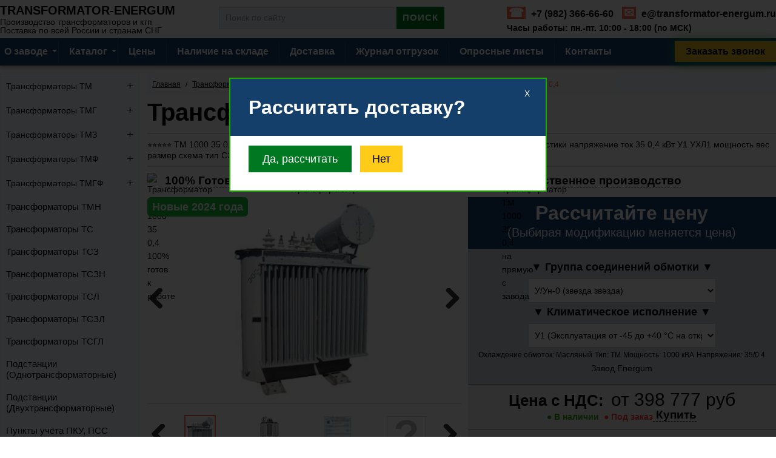

--- FILE ---
content_type: text/html; charset=utf-8
request_url: https://transformator-energum.ru/tm/tm-1000-35-0-4-101.html
body_size: 24880
content:

	<!DOCTYPE html>
<html xmlns="https://www.w3.org/1999/xhtml" xml:lang="ru">
	<head>
		<title>Трансформатор ТМ 1000 35 0,4 кВа купить, цена в Energum</title>
		<meta name="description" content="⭐⭐⭐⭐⭐ ТМ 1000 35 0,4 кВ трансформатор цена завода (Масляный силовой) Технические характеристики напряжение ток 35 0,4 кВт У1 УХЛ1 мощность вес размер схема тип СЭЩ Минск НОВЫЙ 2022" />
		<meta name="keywords" content="Трансформатор ТМ 1000 35 0,4, сколько стоит Трансформатор ТМ 1000 35 0,4, стоимость Трансформатор ТМ 1000 35 0,4, линейка Трансформатор ТМ 1000 35 0,4, каталог Трансформатор ТМ 1000 35 0,4, типовой проект Трансформатор ТМ 1000 35 0,4, высоковольтный Трансформатор ТМ 1000 35 0,4, силовой Трансформатор ТМ 1000 35 0,4, трёхфазный Трансформатор ТМ 1000 35 0,4, сборка Трансформатор ТМ 1000 35 0,4, ремонт Трансформатор ТМ 1000 35 0,4, аренда Трансформатор ТМ 1000 35 0,4, обслуживание Трансформатор ТМ 1000 35 0,4, паспорт Трансформатор ТМ 1000 35 0,4, что это Трансформатор ТМ 1000 35 0,4, что такое Трансформатор ТМ 1000 35 0,4, монтаж Трансформатор ТМ 1000 35 0,4, покупка Трансформатор ТМ 1000 35 0,4, БУ Б У Трансформатор ТМ 1000 35 0,4, тм 1000/35/0,4, завод, смета, тендер, производитель, трансформатор, силовой, трёхфазный, понижающий, повышающий, подстанция, камера, ячейка, щитовая панель, сэщ, ксо, сколько стоит, поставщик, корпус, схема, ква, электрический, городская, фундамент, расценка, прайс, каталог​, купля, сколько стоит, ​авито, электротехнический, трансформер, козлов, смета, цена, расценка, стоимость, электроподстанция, продам, продажа, ква, кв, квт, мва, киловольт ампер, промышленные" />
		<meta http-equiv="Cache-Control" content="max-age=34700">
		<meta name="viewport" content="width=device-width, initial-scale=1"/>
		<meta name="Content-Type" content="text/html; charset=utf-8" />
		<meta http-equiv="Content-Type" content="text/html; charset=utf-8" />
		<meta http-equiv="content-language" content="ru" />
		<link rel="alternate" hreflang="ru" href="https://transformator-energum.ru/tm/tm-1000-35-0-4-101.html" />
		<link rel="canonical" href="https://transformator-energum.ru/tm/tm-1000-35-0-4-101.html" />
		<meta name="generator" content="PrestaShop" />
		<meta name="robots" content="noyaca" />
		<meta name="robots" content="noodp" />
		<meta name="robots" content="index, follow" />
		<meta name="robots" content="max-snippet:-1, max-image-preview:large, max-video-preview:-1" />
		<meta name="msapplication-TileColor" content="#007721">
		<meta name="theme-color" content="#ffffff">

  <meta property="og:title" content="Трансформатор ТМ 1000 35 0,4 кВа купить, цена в Energum">
  <meta property="og:description" content="ТМ 1000 35 0,4 кВ трансформатор цена завода (Масляный силовой) Технические характеристики напряжение ток 35 0,4 кВт У1 УХЛ1 мощность вес размер схема тип СЭЩ Минск НОВЫЙ 2022">
  <meta property="og:image" content="https://transformator-energum.ru/4991-large_default/tm-1000-35-0-4.jpg">
  <meta property="og:type" content="product">
  <meta property="og:locale" content="ru_RU" />
  <meta property="og:url" content="https://transformator-energum.ru/tm/tm-1000-35-0-4-101.html">
  <meta property="og:site_name" content="transformator-energum.ru">
  <meta property="og:title" content="Трансформатор ТМ 1000 35 0,4 кВа купить, цена в Energum">
  <meta property="og:description" content="ТМ 1000 35 0,4 кВ трансформатор цена завода (Масляный силовой) Технические характеристики напряжение ток 35 0,4 кВт У1 УХЛ1 мощность вес размер схема тип СЭЩ Минск НОВЫЙ 2022">
  <meta property="og:image" content="https://transformator-energum.ru/c/14-category_default/tm.jpg">
  <meta property="og:type" content="product">
  <meta property="og:locale" content="ru_RU" />
  <meta property="og:url" content="https://transformator-energum.ru/tm/tm-1000-35-0-4-101.html">
  <meta property="og:site_name" content="transformator-energum.ru">
		<link rel="icon" type="image/vnd.microsoft.icon" href="/img/favicon.ico?1768220236" />
		<link rel="shortcut icon" type="image/x-icon" href="/img/favicon.ico?1768220236" />
		<link type="image/png" sizes="16x16" rel="icon" href="../favicon/favicon-16x16.png">
		<link type="image/png" sizes="32x32" rel="icon" href="../favicon/favicon-32x32.png">
		<link type="image/png" sizes="96x96" rel="icon" href="../favicon/favicon-96x96.png">
		<link type="image/png" sizes="120x120" rel="icon" href="../favicon/favicon-120x120.png">
		<link type="image/png" sizes="192x192" rel="icon" href="../favicon/android-icon-192x192.png">
		<link sizes="57x57" rel="apple-touch-icon" href="../favicon/apple-touch-icon-57x57.png">
		<link sizes="60x60" rel="apple-touch-icon" href="../favicon/apple-touch-icon-60x60.png">
		<link sizes="72x72" rel="apple-touch-icon" href="../favicon/apple-touch-icon-72x72.png">
		<link sizes="76x76" rel="apple-touch-icon" href="../favicon/apple-touch-icon-76x76.png">
		<link sizes="114x114" rel="apple-touch-icon" href="../favicon/apple-touch-icon-114x114.png">
		<link sizes="120x120" rel="apple-touch-icon" href="../favicon/apple-touch-icon-120x120.png">
		<link sizes="144x144" rel="apple-touch-icon" href="../favicon/apple-touch-icon-144x144.png">
		<link sizes="152x152" rel="apple-touch-icon" href="../favicon/apple-touch-icon-152x152.png">
		<link sizes="180x180" rel="apple-touch-icon" href="../favicon/apple-touch-icon-180x180.png">
		<link href="https://transformator-energum.ru/themes/leobeau/cache/07c0356d879d220892d50f11da0b6587_all.css" rel="stylesheet" type="text/css"/>
		

	</head>
	<body itemscope="itemscope" itemtype="https://schema.org/WebPage" id="product">
					<div id="page">
<div class="topbar b1c-good">
	<div class="burger-menu">
	<a href="/ " id="header_logo">TRANSFORMATOR-ENERGUM <e class="descripton-top">Производство трансформаторов и ктп<br> Поставка по всей России и странам СНГ</e></a>
		<input type="checkbox" id="check-menu">
		<label for="check-menu"> </label>
		<div style="color: #000;float: right;margin-right: 52px;margin-top: 14px;font-size:12px;">МЕНЮ</div>
		<div class="burger-line first"></div>
		<div class="burger-line second"></div>
		<div class="burger-line third"></div>
		<div class="burger-line fourth"></div>
		<nav class="main-menu">
	<div id="search_block_top" class="item-top block-menu">
		<form method="get" action="/search" id="searchbox" class="form-search">
			<div class="input-append">
				<div for="search_query_top"><!-- image on background --></div>
				<input name="controller" value="search" type="hidden">
				<input name="orderby" value="position" type="hidden">
				<input name="orderway" value="desc" type="hidden">
				<input class="search_query span10 search-query ac_input" id="search_query_top" name="search_query" placeholder="Поиск по сайту" value="" autocomplete="off" type="text">
				<input name="submit_search" value="Поиск" class="button btn" type="submit">
			</div>
		</form>
	</div>
			<a class="block-menu" href="/">О заводе</a>
			<a class="block-menu" href="/catalog-2">Каталог</a>
			<a class="block-menu" href="/ceni-content245">Цены</a>
			<a class="block-menu" href="/sklad-content244">Наличие на складе</a>
			<a class="block-menu" href="/dostavka-content80">Доставка</a>
			<a class="block-menu" href="/zhurnal-otgruzok-147">Журнал отгрузок</a>
			<a class="block-menu" href="/oprosniy-list-content79">Опросные листы</a>
			<a class="block-menu" href="/sverdlovskij-zavod-content83">Контакты</a>
			<br><br>
			<a href="tel:" rel="nofollow" class="tel-block-menu"></a>
			<p class="podtext-block-menu">Часы работы: пн.-пт. 10:00 - 18:00 (по МСК)</p>
			<br><a class="mail-block-menu" href="mailto:e@transformator-energum.ru">e@transformator-energum.ru</a>
			<p class="podtext-block-menu">Вопросы по продукции</p>
		</nav>
	</div>



<div class="container desctop-menu">
<a href="/ " id="header_logo">TRANSFORMATOR-ENERGUM <e class="descripton-top">Производство трансформаторов и ктп<br> Поставка по всей России и странам СНГ</e></a>
<center class="block-search-top nav-item desctop-search">
	<div class="icon-search">Поиск:</div>
	<!-- Block search module TOP -->
	<div id="search_block_top" class="item-top">
		<form method="get" action="/search" id="searchbox" class="form-search">
			<div class="input-append">
				<div for="search_query_top"><!-- image on background --></div>
				<input name="controller" value="search" type="hidden">
				<input name="orderby" value="position" type="hidden">
				<input name="orderway" value="desc" type="hidden">
				<input class="search_query span10 search-query ac_input" id="search_query_top" name="search_query" placeholder="Поиск по сайту" value="" autocomplete="off" type="text">
				<input name="submit_search" value="Поиск" class="button btn" type="submit">
			</div>
		</form>
	</div>
</center>
<b class="blockcontacttop">
<p class="topcontact1"><e class="icotop">☎</e> +7 (982) 366-66-60</p>
<p class="topcontact"><e class="icotop">✉</e> e@transformator-energum.ru</p>
<p class="topcontact-bottom">Часы работы: пн.-пт. 10:00 - 18:00 (по МСК)</p>
</b>
</div>

<div class="topmenu-block">
										<div class="row">
																						<nav id="topnavigation">
												<div class="navbar">
<div class="navbar-inner">
	<div class="nav-collapse collapse b1c-good">

	<div class="mobile-topcontac">
<a href="tel:" rel="nofollow" class="mobile-topcontac-tel" style="color: #fff;"></a>
<b class="b1c b1c-name top-menu-zovonok1 button-animacia" onclick="yaCounter43445624.reachGoal('zvonok-menu'); return true;">Заказать звонок</b>
	 </div>

<ul class="nav megamenu">
					<li class="parent dropdown "><a class="dropdown-toggle" href="/"><span class="menu-title">О заводе</span><b class="caret"></b></a><ul class="dropdown-mega level1">
					<li class=" "><a href="/"><span class="menu-title">О заводе</span></a></li>
					<li class=" "><a href="/novosti-category23"><span class="menu-title">Новости</span></a></li>
					<li class=" "><a href="/sertificat-energum-content281"><span class="menu-title">Сертификаты</span></a></li>
					<li class=" "><a href="/otzivi-content279"><span class="menu-title">Отзывы</span></a></li></ul></li>
					<li class="parent dropdown "><a class="dropdown-toggle" href="/catalog-2"><span class="menu-title">Каталог</span><b class="caret"></b></a><ul class="dropdown-mega level1"><li class="parent dropdown-submenu "><a class="dropdown-toggle" href="/transformatory-3"><span class="menu-title">Трансформаторы</span><b class="caret"></b></a><ul class="dropdown-menu level1"><li class=" "><a href="/masljanye-transformatory-12"><span class="menu-title">Масляные</span></a></li><li class=" "><a href="/suhie-transformatory-13"><span class="menu-title">Сухие</span></a></li></ul></li><li class="parent dropdown-submenu "><a class="dropdown-toggle" href="/podstancii-4"><span class="menu-title">Подстанции</span><b class="caret"></b></a><ul class="dropdown-menu level1"><li class=" "><a href="/odnotransformatornye-prajs-50"><span class="menu-title">С одним трансформатором</span></a></li><li class=" "><a href="/dvuhtransformatornye-prajs-51"><span class="menu-title">С двумя трансформаторами</span></a></li></ul></li><li style="width: 260px;"><a href="/punkty-uchjota-113"><span class="menu-title">Пункты учёта (ПКУ, ПСС)</span></a></li><li class=" "><a href="/generator-140"><span class="menu-title">Генераторы</span></a></li><li class=" "><a href="/kotelnye-142"><span class="menu-title">Котельные</span></a></li><li class=" "><a href="/zapchasti-transformatorov-46"><span class="menu-title">Зап части</span></a></li></ul></li>
					<li class=""><a href="/ceni-content245"><span class="menu-title">Цены</span></a></li>
					<li class=""><a href="/sklad-content244"><span class="menu-title">Наличие на складе</span></a></li>
					<li class=""><a href="/dostavka-content80"><span class="menu-title">Доставка</span></a></li>
					<li class=""><a href="/zhurnal-otgruzok-147"><span class="menu-title">Журнал отгрузок</span></a></li>
					<li class=""><a href="/oprosniy-list-content79"><span class="menu-title">Опросные листы</span></a></li>
					<li class="noborder" style="border: none;"><a href="/sverdlovskij-zavod-content83"><span class="menu-title">Контакты</span></a></li></ul>
					<b class="b1c b1c-name top-menu-zovonok button-animacia" onclick="yaCounter43445624.reachGoal('zvonok-menu'); return true;">Заказать звонок</b>
</div>

</div>
</div>
											</nav>
																					</div>
									</div></div>
				<header id="header" class="header-wrap" itemscope itemtype="https://schema.org/WPHeader">

				</header>

				<center class="block-search-top nav-item mobile-search">
	<div class="icon-search">Поиск:</div>
	<!-- Block search module TOP -->
	<div id="search_block_top" class="item-top">
		<form method="get" action="/search" id="searchbox" class="form-search">
			<div class="input-append">
				<div for="search_query_top"><!-- image on background --></div>
				<input name="controller" value="search" type="hidden">
				<input name="orderby" value="position" type="hidden">
				<input name="orderway" value="desc" type="hidden">
				<input class="search_query span10 search-query ac_input" id="search_query_top" name="search_query" placeholder="Поиск по сайту" value="" autocomplete="off" type="text">
				<input name="submit_search" value="Поиск" class="button btn" type="submit">
			</div>
		</form>
	</div>
</center>
			<div id="bg_popup">
<div id="popup">
<b class="zagolovok-popup">Рассчитать доставку?</b>
<div style="padding: 0 30px 30px;">
<a id="setCookie" href="/dostavka-content80" title="Закрыть" style="background: #007721;color: #fff;padding: 15px;display: inline-block;margin-top: 15px;width: 140px;font-size: 18px;text-align: center;margin-right: 10px;">Да, рассчитать</a>
<a id="setCookie2" href="https://transformator-energum.ru/tm/tm-1000-35-0-4-101.html" title="Закрыть" style="text-align: center; background: #ffcb19;color: #000;padding: 15px;display: inline-block;margin-top: 15px;width: 40px;font-size: 18px;">Нет</a>
<a id="setCookie3" class="close" href="https://transformator-energum.ru/tm/tm-1000-35-0-4-101.html" title="Закрыть" style="color: #fff !important;">X</a>
</div>
</div>
</div><script type="text/javascript" src="https://transformator-energum.ru/themes/leobeau/cache/bdd3c90cf27f49cae01abd89ab375c51.js">/* <![CDATA[ *//* ]]> */</script><!-- Yandex.Metrika counter --><script type="text/javascript" >/* <![CDATA[ */(function(m,e,t,r,i,k,a){m[i]=m[i]||function(){(m[i].a=m[i].a||[]).push(arguments)};m[i].l=1*new Date();k=e.createElement(t),a=e.getElementsByTagName(t)[0],k.async=1,k.src=r,a.parentNode.insertBefore(k,a)})(window,document,"script","https://mc.yandex.ru/metrika/tag.js","ym");ym(43445624,"init",{clickmap:true,trackLinks:true,accurateTrackBounce:true,webvisor:true,trackHash:true});/* ]]> */</script><!-- /Yandex.Metrika counter -->
<!-- Global site tag (gtag.js) - Google Analytics --><script async src="https://www.googletagmanager.com/gtag/js?id=UA-96133700-1">/* <![CDATA[ *//* ]]> */</script><script>/* <![CDATA[ */window.dataLayer=window.dataLayer||[];function gtag(){dataLayer.push(arguments);}
gtag('js',new Date());gtag('config','UA-96133700-1');/* ]]> */</script><section id="columns"><div><div class="row-fluid">
			
<div class="container">
<!-- Left -->
<section id="left_column" class="column sidebar">
<div class="block" id="callback-form-left">
	<div class="block_content clearfix b1c-good">
<div class="accordion">Трансформаторы ТМ</div>
<div class="panel-left-menu">
	<a id="callback-call-left-accordion" href="/tm-14"><span class="menu-title">Трансформаторы ТМ</span></a>
	<a id="callback-call-left-accordion" href="/tm-25-165"><span class="menu-title">Трансформатор ТМ 25</span></a>
	<a id="callback-call-left-accordion" href="/tm-40-166"><span class="menu-title">Трансформатор ТМ 40</span></a>
	<a id="callback-call-left-accordion" href="/tm-63-167"><span class="menu-title">Трансформатор ТМ 63</span></a>
	<a id="callback-call-left-accordion" href="/tm-100-168"><span class="menu-title">Трансформатор ТМ 100</span></a>
	<a id="callback-call-left-accordion" href="/tm-160-169"><span class="menu-title">Трансформатор ТМ 160</span></a>
	<a id="callback-call-left-accordion" href="/tm-250-170"><span class="menu-title">Трансформатор ТМ 250</span></a>
	<a id="callback-call-left-accordion" href="/tm-400-171"><span class="menu-title">Трансформатор ТМ 400</span></a>
	<a id="callback-call-left-accordion" href="/tm-630-172"><span class="menu-title">Трансформатор ТМ 630</span></a>
	<a id="callback-call-left-accordion" href="/tm-1000-173"><span class="menu-title">Трансформатор ТМ 1000</span></a>
	<a id="callback-call-left-accordion" href="/tm-1250-174"><span class="menu-title">Трансформатор ТМ 1250</span></a>
	<a id="callback-call-left-accordion" href="/tm-1600-175"><span class="menu-title">Трансформатор ТМ 1600</span></a>
	<a id="callback-call-left-accordion" href="/tm-2500-176"><span class="menu-title">Трансформатор ТМ 2500</span></a>
</div>
<div class="accordion">Трансформаторы ТМГ</div>
<div class="panel-left-menu">
	<a id="callback-call-left-accordion" href="/tmg-22"><span class="menu-title">Трансформаторы ТМГ</span></a>
	<a id="callback-call-left-accordion" href="/tmg-25-153"><span class="menu-title">Трансформатор ТМГ 25</span></a>
	<a id="callback-call-left-accordion" href="/tmg-40-154"><span class="menu-title">Трансформатор ТМГ 40</span></a>
	<a id="callback-call-left-accordion" href="/tmg-63-155"><span class="menu-title">Трансформатор ТМГ 63</span></a>
	<a id="callback-call-left-accordion" href="/tmg-100-156"><span class="menu-title">Трансформатор ТМГ 100</span></a>
	<a id="callback-call-left-accordion" href="/tmg-160-157"><span class="menu-title">Трансформатор ТМГ 160</span></a>
	<a id="callback-call-left-accordion" href="/tmg-250-158"><span class="menu-title">Трансформатор ТМГ 250</span></a>
	<a id="callback-call-left-accordion" href="/tmg-400-159"><span class="menu-title">Трансформатор ТМГ 400</span></a>
	<a id="callback-call-left-accordion" href="/tmg-630-160"><span class="menu-title">Трансформатор ТМГ 630</span></a>
	<a id="callback-call-left-accordion" href="/tmg-1000-161"><span class="menu-title">Трансформатор ТМГ 1000</span></a>
	<a id="callback-call-left-accordion" href="/tmg-1250-162"><span class="menu-title">Трансформатор ТМГ 1250</span></a>
	<a id="callback-call-left-accordion" href="/tmg-1600-163"><span class="menu-title">Трансформатор ТМГ 1600</span></a>
	<a id="callback-call-left-accordion" href="/tmg-2500-164"><span class="menu-title">Трансформатор ТМГ 2500</span></a>
</div>	
	
<div class="accordion">Трансформаторы ТМЗ</div>
<div class="panel-left-menu">
	<a id="callback-call-left-accordion" href="/tmz-23"><span class="menu-title">Трансформаторы ТМЗ</span></a>
	<a id="callback-call-left-accordion" href="/tmz-400-177"><span class="menu-title">Трансформатор ТМЗ 400</span></a>
	<a id="callback-call-left-accordion" href="/tmz-630-178"><span class="menu-title">Трансформатор ТМЗ 630</span></a>
	<a id="callback-call-left-accordion" href="/tmz-1000-179"><span class="menu-title">Трансформатор ТМЗ 1000</span></a>
	<a id="callback-call-left-accordion" href="/tmz-1250-180"><span class="menu-title">Трансформатор ТМЗ 1250</span></a>
	<a id="callback-call-left-accordion" href="/tmz-1600-181"><span class="menu-title">Трансформатор ТМЗ 1600</span></a>
	<a id="callback-call-left-accordion" href="/tmz-2500-182"><span class="menu-title">Трансформатор ТМЗ 2500</span></a>
</div>	
	
<div class="accordion">Трансформаторы ТМФ</div>
<div class="panel-left-menu">
	<a id="callback-call-left-accordion" href="/tmf-24"><span class="menu-title">Трансформаторы ТМФ</span></a>
	<a id="callback-call-left-accordion" href="/tmf-250-183"><span class="menu-title">Трансформатор ТМФ 250</span></a>
	<a id="callback-call-left-accordion" href="/tmf-400-184"><span class="menu-title">Трансформатор ТМФ 400</span></a>
	<a id="callback-call-left-accordion" href="/tmf-630-185"><span class="menu-title">Трансформатор ТМФ 630</span></a>
	<a id="callback-call-left-accordion" href="/tmf-1000-186"><span class="menu-title">Трансформатор ТМФ 1000</span></a>
</div>	
	
<div class="accordion">Трансформаторы ТМГФ</div>
<div class="panel-left-menu">
	<a id="callback-call-left-accordion" href="/tmgf-30"><span class="menu-title">Трансформаторы ТМГФ</span></a>
	<a id="callback-call-left-accordion" href="/tmgf-250-187"><span class="menu-title">Трансформатор ТМГФ 250</span></a>	
	<a id="callback-call-left-accordion" href="/tmgf-400-188"><span class="menu-title">Трансформатор ТМГФ 400</span></a>
	<a id="callback-call-left-accordion" href="/tmgf-630-189"><span class="menu-title">Трансформатор ТМГФ 630</span></a>
	<a id="callback-call-left-accordion" href="/tmgf-1000-190"><span class="menu-title">Трансформатор ТМГФ 1000</span></a>
	<a id="callback-call-left-accordion" href="/tmgf-1250-191"><span class="menu-title">Трансформатор ТМГФ 1250</span></a>
	<a id="callback-call-left-accordion" href="/tmgf-1600-192"><span class="menu-title">Трансформатор ТМГФ 1600</span></a>
</div>	
		
	<a id="callback-call-left" href="/tmn-25"><span class="menu-title">Трансформаторы ТМН</span></a>
	<a id="callback-call-left" href="/ts-37"><span class="menu-title">Трансформаторы ТС</span></a>
	<a id="callback-call-left" href="/tsz-41"><span class="menu-title">Трансформаторы ТСЗ</span></a>
	<a id="callback-call-left" href="/tszn-42"><span class="menu-title">Трансформаторы ТСЗН</span></a>
	<a id="callback-call-left" href="/tsl-38"><span class="menu-title">Трансформаторы ТСЛ</span></a>
	<a id="callback-call-left" href="/tszl-39"><span class="menu-title">Трансформаторы ТСЗЛ</span></a>
	<a id="callback-call-left" href="/tsgl-43"><span class="menu-title">Трансформаторы ТСГЛ</span></a>
	<a id="callback-call-left" href="/odnotransformatornye-prajs-50"><span class="menu-title">Подстанции <br>(Однотрансформаторные)</span></a>
	<a id="callback-call-left" href="/dvuhtransformatornye-prajs-51"><span class="menu-title">Подстанции <br>(Двухтрансформаторные)</span></a>
	<a id="callback-call-left" href="/punkty-uchjota-113"><span class="menu-title">Пункты учёта ПКУ, ПСС</span></a>		
	<a id="callback-call-left" href="/zapchasti-transformatorov-46"><span class="menu-title">Зап части</span></a>
    </div>	
</div>	
<div class="block" id="callback-form-left">
	<div class="block_content clearfix b1c-good">
	<a id="callback-call-left" rel="nofollow" href="/cena-remonta-content175"><span class="menu-title">Ремонт / Ревизия</span></a>
	<a id="callback-call-left" rel="nofollow" href="/dostavka-content80"><span class="menu-title">Доставка</span></a>
 </div>
 </div>
<div class="block" id="callback-form-left">
	<div class="block_content clearfix b1c-good">
	<a id="callback-call-left" rel="nofollow" href="/oprosniy-list-content79"><span class="menu-title">Опросные листы</span></a>	
    <a id="callback-call-left" rel="nofollow" href="/sverdlovskij-zavod-content83"><span class="menu-title">Контакты завода</span></a>
 </div>   
</div>
	
</section>
<!-- Center -->
<section id="center_column" class="span9">
							 <!-- Breadcrumb -->
<div id="breadcrumb">
    <ul class="breadcrumb">
        <li>
        <a rel="nofollow" href="https://transformator-energum.ru/" title="Вернуться на главную">Главная</a>
        
		            <span class="divider" >/</span>
                </li>
		                                    <li class="active"><a href="https://transformator-energum.ru/transformatory-3" title="Трансформаторы">Трансформаторы</a><span class="navigation-pipe">/</span><a href="https://transformator-energum.ru/masljanye-transformatory-12" title="Масляные трансформаторы">Масляные трансформаторы</a><span class="navigation-pipe">/</span><a href="https://transformator-energum.ru/tm-14" title="Трансформаторы ТМ">Трансформаторы ТМ</a><span class="navigation-pipe">/</span>Трансформатор ТМ 1000 35 0,4</li>
                        </ul>
</div>
<!-- /Breadcrumb -->
							<div class="contenttop row-fluid"><script type="text/javascript">/* <![CDATA[ */var currencySign=' ';var currencyRate='1';var currencyFormat='2';var currencyBlank='1';var taxRate=0;var jqZoomEnabled=true;var oosHookJsCodeFunctions=new Array();var id_product='101';var productHasAttributes=true;var quantitiesDisplayAllowed=false;var quantityAvailable=0;var allowBuyWhenOutOfStock=true;var availableNowValue='';var availableLaterValue='';var productPriceTaxExcluded=398777-0.000000;var reduction_percent=0;var reduction_price=0;var specific_price=0;var product_specific_price=new Array();var specific_currency=false;var group_reduction='1';var default_eco_tax=0.000000;var ecotaxTax_rate=0;var currentDate='2026-01-22 22:16:20';var maxQuantityToAllowDisplayOfLastQuantityMessage=0;var noTaxForThisProduct=true;var displayPrice=0;var productReference='';var productAvailableForOrder='1';var productShowPrice='1';var productUnitPriceRatio='0.000000';var idDefaultImage=4991;var stock_management=0;var productPriceWithoutReduction='398777';var productPrice='398777';var img_ps_dir='https://transformator-energum.ru/img/';var customizationFields=new Array();customizationFields[0]=new Array();customizationFields[0][0]='img0';customizationFields[0][1]=0;var img_prod_dir='https://transformator-energum.ru/img/p/';var combinationImages=new Array();combinationImages[0]=new Array();combinationImages[0][0]=0;combinationImages[0]=new Array();combinationImages[0][0]=4991;combinationImages[0][1]=4992;var doesntExist='This combination does not exist for this product. Please choose another.';var doesntExistNoMore='Этого товара нет в наличии';var doesntExistNoMoreBut='with those attributes but is available with others';var uploading_in_progress='Uploading in progress, please wait...';var fieldRequired='Please fill in all required fields, then save the customization.';var specific_price_combination=new Array();specific_price_combination['reduction_percent']=0;specific_price_combination['reduction_price']=0;specific_price_combination['price']=0;specific_price_combination['reduction_type']='';addCombination(32396,new Array('34','74','22','36','65','87'),110,0,0,-1,'',0.00,1,'',specific_price_combination);var specific_price_combination=new Array();specific_price_combination['reduction_percent']=0;specific_price_combination['reduction_price']=0;specific_price_combination['price']=0;specific_price_combination['reduction_type']='';addCombination(32393,new Array('34','73','22','36','65','87'),110,0,0,-1,'',0.00,1,'',specific_price_combination);var specific_price_combination=new Array();specific_price_combination['reduction_percent']=0;specific_price_combination['reduction_price']=0;specific_price_combination['price']=0;specific_price_combination['reduction_type']='';addCombination(32397,new Array('35','74','22','36','65','87'),110,0,0,-1,'',0.00,1,'',specific_price_combination);var specific_price_combination=new Array();specific_price_combination['reduction_percent']=0;specific_price_combination['reduction_price']=0;specific_price_combination['price']=0;specific_price_combination['reduction_type']='';addCombination(32394,new Array('35','73','22','36','65','87'),110,0,0,-1,'',0.00,1,'',specific_price_combination);var specific_price_combination=new Array();specific_price_combination['reduction_percent']=0;specific_price_combination['reduction_price']=0;specific_price_combination['price']=0;specific_price_combination['reduction_type']='';addCombination(32398,new Array('72','74','22','36','65','87'),110,0,0,-1,'',0.00,1,'',specific_price_combination);var specific_price_combination=new Array();specific_price_combination['reduction_percent']=0;specific_price_combination['reduction_price']=0;specific_price_combination['price']=0;specific_price_combination['reduction_type']='';addCombination(32395,new Array('72','73','22','36','65','87'),110,0,0,-1,'',0.00,1,'',specific_price_combination);var attributesCombinations=new Array();tabInfos=new Array();tabInfos['id_attribute']='22';tabInfos['attribute']='';tabInfos['group']='_';tabInfos['id_attribute_group']='4';attributesCombinations.push(tabInfos);tabInfos=new Array();tabInfos['id_attribute']='36';tabInfos['attribute']='';tabInfos['group']='';tabInfos['id_attribute_group']='8';attributesCombinations.push(tabInfos);tabInfos=new Array();tabInfos['id_attribute']='65';tabInfos['attribute']='1000_';tabInfos['group']='';tabInfos['id_attribute_group']='6';attributesCombinations.push(tabInfos);tabInfos=new Array();tabInfos['id_attribute']='72';tabInfos['attribute']='_z_11_';tabInfos['group']='_';tabInfos['id_attribute_group']='9';attributesCombinations.push(tabInfos);tabInfos=new Array();tabInfos['id_attribute']='74';tabInfos['attribute']='1_60_40_c_';tabInfos['group']='_';tabInfos['id_attribute_group']='39';attributesCombinations.push(tabInfos);tabInfos=new Array();tabInfos['id_attribute']='87';tabInfos['attribute']='35_0_4';tabInfos['group']='';tabInfos['id_attribute_group']='5';attributesCombinations.push(tabInfos);tabInfos=new Array();tabInfos['id_attribute']='35';tabInfos['attribute']='_11_';tabInfos['group']='_';tabInfos['id_attribute_group']='9';attributesCombinations.push(tabInfos);tabInfos=new Array();tabInfos['id_attribute']='34';tabInfos['attribute']='_0_';tabInfos['group']='_';tabInfos['id_attribute_group']='9';attributesCombinations.push(tabInfos);tabInfos=new Array();tabInfos['id_attribute']='73';tabInfos['attribute']='1_45_40_c_';tabInfos['group']='_';tabInfos['id_attribute_group']='39';attributesCombinations.push(tabInfos);/* ]]> */</script><div itemscope itemtype="http://schema.org/Product">
<div id="product-detail">
<div id="primary_block" class="row-fluid">
<div>
		<e class="b1c-good">
<div>
<h1 itemprop="name" class="b1c-name">Трансформатор ТМ 1000 35 0,4</h1>
<!-- description short -->
				<div id="short_description_block">
				<div itemprop="description" id="short_description_content" class="description-product">⭐⭐⭐⭐⭐ ТМ 1000 35 0,4 кВ трансформатор цена завода (Масляный силовой) Технические характеристики напряжение ток 35 0,4 кВт У1 УХЛ1 мощность вес размер схема тип СЭЩ Минск НОВЫЙ 2022</div>
		
      			
<!--Ништяки-->
<div class="b1c-good" style="display: block;cursor: help;-webkit-user-select: none;-moz-user-select: none; padding: 10px 0 15px;">
<div class="tipsR" title="Всё оборудование поставляется 100% готовым к работе, нужно только подключить!"><img class="img-nishtyaki" title="Трансформатор ТМ 1000 35 0,4 100% готов к работе" alt="Трансформатор ТМ 1000 35 0,4 100% готов к работе" src="/img/individualnaja-konfiguracija.svg">
<b class="b1c b1c-name nishtyaki">100% Готов к работе</b></div>
<div style="margin-left: 10px;" class="tipsR" title="Перед отгрузкой оборудование испытывается, в комплекте поставляются паспорта и протоколы испытаний!"><img class="img-nishtyaki" title="Трансформатор ТМ 1000 35 0,4 паспорт и протокол испытаний" src="/img/rassrochka.svg" alt="Трансформатор ТМ 1000 35 0,4 паспорт и протокол испытаний">
<b class="b1c b1c-name nishtyaki"> Паспорт и протокол испытаний</b></div>
<div style="margin-left: 10px;" class="tipsR" title="Купите на прямую у производителя, без посредников и переплат (Комиссий)"><img class="img-nishtyaki" title="Трансформатор ТМ 1000 35 0,4 на прямую с завода" src="/img/zavod-product.svg" alt="Трансформатор ТМ 1000 35 0,4 на прямую с завода">
<b class="b1c b1c-name nishtyaki"> Собственное производство</b></div>
</div>	
					</div>
				<!-- end description short -->
		</div>
		<!-- right infos-->
	<div id="pb-right-column" class="span5">
	<b style="background: #18c139;color: #fff;padding: 5px 8px;border-radius: 6px;position: absolute;z-index: 1;">Новые 2024 года</b>
		<div class="images-block">
			<!-- product img-->
			<div id="image-block" onmouseover="$('#image-block .span_link').show();" onmouseout="$('#image-block .span_link').hide();">
							<span id="view_full_size"><div itemscope itemtype="http://schema.org/ImageObject">
				<meta itemprop="name" content="Трансформатор ТМ 1000 35 0,4 фото чертежи завода производителя"/>
					<img itemprop="contentUrl" src="https://transformator-energum.ru/4991-large_default/tm-1000-35-0-4.jpg" class="jqzoom" alt="Трансформатор ТМ 1000 35 0,4 фото чертежи завода производителя" title="Трансформатор ТМ 1000 35 0,4 фото чертежи завода производителя"  id="bigpic" />
					<meta itemprop="description" content="ТМ 1000 35 0,4 кВ трансформатор цена завода (Масляный силовой) Технические характеристики напряжение ток 35 0,4 кВт У1 УХЛ1 мощность вес размер схема тип СЭЩ Минск НОВЫЙ 2022"/>
					<span class="span_link">Увеличить</span>
				</div></span>
						<ul class="flex-direction-nav"><li class="flex-nav-prev"><a class="flex-prev" id="imgsli1" href="javascript:void(0);"></a></li><li class="flex-nav-next"><a class="flex-next" id="imgsli2" href="javascript:void(0);"></a></li></ul>
			</div>
						
			<!-- thumbnails -->
			<div id="views_block" class="clearfix">
				<div class="flexslider" id="thumbs_list">
					<ul class="slides" id="thumbs_list_frame">
						
																											
							<li id="thumbnail_4991" itemscope itemtype="http://schema.org/ImageObject">
							<meta itemprop="name" content="Трансформатор ТМ 1000 35 0,4 фото чертежи завода производителя"/>
								<a itemprop="contentUrl" title="Трансформатор ТМ 1000 35 0,4 фото чертежи завода производителя" alt="Трансформатор ТМ 1000 35 0,4 фото чертежи завода производителя" href="https://transformator-energum.ru/4991-large_default/tm-1000-35-0-4.jpg" rel="other-views" class="thickbox shown">
									<img  onclick="yaCounter43445624.reachGoal('foto-zavod-tovar'); return true;" id="thumb_4991" src="https://transformator-energum.ru/4991-medium_default/tm-1000-35-0-4.jpg" title="Трансформатор ТМ 1000 35 0,4 фото чертежи завода производителя" alt="Трансформатор ТМ 1000 35 0,4 фото чертежи завода производителя" />
								</a>
								<meta itemprop="description" content="ТМ 1000 35 0,4 кВ трансформатор цена завода (Масляный силовой) Технические характеристики напряжение ток 35 0,4 кВт У1 УХЛ1 мощность вес размер схема тип СЭЩ Минск НОВЫЙ 2022"/>
							</li>
																					
							<li id="thumbnail_4992" itemscope itemtype="http://schema.org/ImageObject">
							<meta itemprop="name" content="Трансформатор ТМ 1000 35 0,4 фото чертежи завода производителя"/>
								<a itemprop="contentUrl" title="Трансформатор ТМ 1000 35 0,4 фото чертежи завода производителя" alt="Трансформатор ТМ 1000 35 0,4 фото чертежи завода производителя" href="https://transformator-energum.ru/4992-large_default/tm-1000-35-0-4.jpg" rel="other-views" class="thickbox ">
									<img  onclick="yaCounter43445624.reachGoal('foto-zavod-tovar'); return true;" id="thumb_4992" src="https://transformator-energum.ru/4992-medium_default/tm-1000-35-0-4.jpg" title="Трансформатор ТМ 1000 35 0,4 фото чертежи завода производителя" alt="Трансформатор ТМ 1000 35 0,4 фото чертежи завода производителя" />
								</a>
								<meta itemprop="description" content="ТМ 1000 35 0,4 кВ трансформатор цена завода (Масляный силовой) Технические характеристики напряжение ток 35 0,4 кВт У1 УХЛ1 мощность вес размер схема тип СЭЩ Минск НОВЫЙ 2022"/>
							</li>
																				<li id="thumbnail_4499" itemscope="" itemtype="http://schema.org/ImageObject">
							<meta itemprop="name" content="Трансформатор ТМ 1000 35 0,4 сертификат фото">
								<a itemprop="contentUrl" title="Трансформатор ТМ 1000 35 0,4 сертификат фото" alt="Трансформатор ТМ 1000 35 0,4 сертификат фото" href="/img/sertifikati/sertifikat-transformator.jpg" rel="other-views" class="thickbox shown">
									<img  onclick="yaCounter43445624.reachGoal('foto-zavod-tovar'); return true;" id="thumb_4499" src="/img/sertifikati/sertifikat-transformator-min.jpg" title="Трансформатор ТМ 1000 35 0,4 сертификат фото" alt="Трансформатор ТМ 1000 35 0,4 сертификат фото">
								</a>
								<meta itemprop="description" content="Трансформатор ТМ 1000 35 0,4 сертифицированное производство">
							</li>								
							<li id="thumbnail_4499" itemscope="" itemtype="http://schema.org/ImageObject">
							<meta itemprop="name" content="Фото Трансформатор ТМ 1000 35 0,4">
								<a itemprop="contentUrl" title="Трансформатор ТМ 1000 35 0,4 фото склада" alt="Трансформатор ТМ 1000 35 0,4 фото склада" href="/themes/leobeau/img/foto-zavoda/1.jpg" rel="other-views" class="thickbox shown">
									<img  onclick="yaCounter43445624.reachGoal('foto-zavod-tovar'); return true;" id="thumb_4499" src="/themes/leobeau/img/foto-zavoda/1-thumb.jpg" title="Трансформатор ТМ 1000 35 0,4 фото склада" alt="Трансформатор ТМ 1000 35 0,4 фото склада">
								</a>
								<meta itemprop="description" content="Сертифицированное производство Трансформатор ТМ 1000 35 0,4">
							</li>
							<li id="thumbnail_4499" itemscope="" itemtype="http://schema.org/ImageObject">
							<meta itemprop="name" content="Фото Трансформатор ТМ 1000 35 0,4">
								<a itemprop="contentUrl" title="Трансформатор ТМ 1000 35 0,4 фото склада" alt="Трансформатор ТМ 1000 35 0,4 фото склада" href="/themes/leobeau/img/foto-zavoda/2.jpg" rel="other-views" class="thickbox shown">
									<img  onclick="yaCounter43445624.reachGoal('foto-zavod-tovar'); return true;" id="thumb_4499" src="/themes/leobeau/img/foto-zavoda/2-thumb.jpg" title="Трансформатор ТМ 1000 35 0,4 фото склада" alt="Трансформатор ТМ 1000 35 0,4 фото склада">
								</a>
								<meta itemprop="description" content="Сертифицированное производство Трансформатор ТМ 1000 35 0,4">
							</li>
							<li id="thumbnail_4499" itemscope="" itemtype="http://schema.org/ImageObject">
							<meta itemprop="name" content="Фото Трансформатор ТМ 1000 35 0,4">
								<a itemprop="contentUrl" title="Трансформатор ТМ 1000 35 0,4 фото склада" alt="Трансформатор ТМ 1000 35 0,4 фото склада" href="/themes/leobeau/img/foto-zavoda/3.jpg" rel="other-views" class="thickbox shown">
									<img  onclick="yaCounter43445624.reachGoal('foto-zavod-tovar'); return true;" id="thumb_4499" src="/themes/leobeau/img/foto-zavoda/3-thumb.jpg" title="Трансформатор ТМ 1000 35 0,4 фото склада" alt="Трансформатор ТМ 1000 35 0,4 фото склада">
								</a>
								<meta itemprop="description" content="Сертифицированное производство Трансформатор ТМ 1000 35 0,4">
							</li>
							<li id="thumbnail_4499" itemscope="" itemtype="http://schema.org/ImageObject">
							<meta itemprop="name" content="Фото Трансформатор ТМ 1000 35 0,4">
								<a itemprop="contentUrl" title="Трансформатор ТМ 1000 35 0,4 фото склада" alt="Трансформатор ТМ 1000 35 0,4 фото склада" href="/themes/leobeau/img/foto-zavoda/4.jpg" rel="other-views" class="thickbox shown">
									<img  onclick="yaCounter43445624.reachGoal('foto-zavod-tovar'); return true;" id="thumb_4499" src="/themes/leobeau/img/foto-zavoda/4-thumb.jpg" title="Трансформатор ТМ 1000 35 0,4 фото склада" alt="Трансформатор ТМ 1000 35 0,4 фото склада">
								</a>
								<meta itemprop="description" content="Сертифицированное производство Трансформатор ТМ 1000 35 0,4">
							</li>
							<li id="thumbnail_4499" itemscope="" itemtype="http://schema.org/ImageObject">
							<meta itemprop="name" content="Фото Трансформатор ТМ 1000 35 0,4">
								<a itemprop="contentUrl" title="Трансформатор ТМ 1000 35 0,4 фото склада" alt="Трансформатор ТМ 1000 35 0,4 фото склада" href="/themes/leobeau/img/foto-zavoda/5.jpg" rel="other-views" class="thickbox shown">
									<img  onclick="yaCounter43445624.reachGoal('foto-zavod-tovar'); return true;" id="thumb_4499" src="/themes/leobeau/img/foto-zavoda/5-thumb.jpg" title="Трансформатор ТМ 1000 35 0,4 фото склада" alt="Трансформатор ТМ 1000 35 0,4 фото склада">
								</a>
								<meta itemprop="description" content="Сертифицированное производство Трансформатор ТМ 1000 35 0,4">
							</li>
							<li id="thumbnail_4499" itemscope="" itemtype="http://schema.org/ImageObject">
							<meta itemprop="name" content="Фото Трансформатор ТМ 1000 35 0,4">
								<a itemprop="contentUrl" title="Трансформатор ТМ 1000 35 0,4 фото склада" alt="Трансформатор ТМ 1000 35 0,4 фото склада" href="/themes/leobeau/img/foto-zavoda/6.jpg" rel="other-views" class="thickbox shown">
									<img  onclick="yaCounter43445624.reachGoal('foto-zavod-tovar'); return true;" id="thumb_4499" src="/themes/leobeau/img/foto-zavoda/6-thumb.jpg" title="Трансформатор ТМ 1000 35 0,4 фото склада" alt="Трансформатор ТМ 1000 35 0,4 фото склада">
								</a>
								<meta itemprop="description" content="Сертифицированное производство Трансформатор ТМ 1000 35 0,4">
							</li>
						</ul>
				</div>
				<div class="scroll_lr">
														</div>
			</div><script type="text/javascript" charset="utf-8">/* <![CDATA[ */var imgsli_num=0;var imgsli_num_rows=-1;var imgsli=[];imgsli_num_rows++;imgsli[imgsli_num_rows]='https://transformator-energum.ru/4991-large_default/tm-1000-35-0-4.jpg';imgsli_num_rows++;imgsli[imgsli_num_rows]='https://transformator-energum.ru/4992-large_default/tm-1000-35-0-4.jpg';imgsli_num_rows++;imgsli[imgsli_num_rows]='/img/sertifikati/sertifikat-transformator.jpg';imgsli_num_rows++;imgsli[imgsli_num_rows]='/themes/leobeau/img/foto-zavoda/1.jpg';imgsli_num_rows++;imgsli[imgsli_num_rows]='/themes/leobeau/img/foto-zavoda/2.jpg';imgsli_num_rows++;imgsli[imgsli_num_rows]='/themes/leobeau/img/foto-zavoda/3.jpg';imgsli_num_rows++;imgsli[imgsli_num_rows]='/themes/leobeau/img/foto-zavoda/4.jpg';imgsli_num_rows++;imgsli[imgsli_num_rows]='/themes/leobeau/img/foto-zavoda/5.jpg';imgsli_num_rows++;imgsli[imgsli_num_rows]='/themes/leobeau/img/foto-zavoda/6.jpg';$('#imgsli1').on('click',function(){imgsli_num--;if(imgsli[imgsli_num])
{$('#bigpic').attr('src',imgsli[imgsli_num]);}
else
{imgsli_num=imgsli.length-1;$('#bigpic').attr('src',imgsli[imgsli_num]);}
$('.slides img').css("border","2px solid white");a_scr=$('.slides a[href="'+imgsli[imgsli_num]+'"] img');$(a_scr).css("border","2px solid #fb6844");});$('#imgsli2').on('click',function(){imgsli_num++;if(imgsli[imgsli_num])
{$('#bigpic').attr('src',imgsli[imgsli_num]);}
else
{imgsli_num=0;$('#bigpic').attr('src',imgsli[imgsli_num]);}
$('.slides img').css("border","2px solid white");a_scr=$('.slides a[href="'+imgsli[imgsli_num]+'"] img');$(a_scr).css("border","2px solid #fb6844");console.log('.slides a[href="'+imgsli[imgsli_num]+'"] img');});setInterval(function(){var newImgSrc=$("#bigpic").attr("src");if(newImgSrc!==imgsli[imgsli_num]){suimgsli_num=-1;newImgSrcok=0;for(var i=0,len=imgsli.length;i<len;i++){val=imgsli[i];suimgsli_num++;if(newImgSrc==val)
{newImgSrcok=1;imgsli_num=suimgsli_num;}}
if(newImgSrcok==0)
{imgsli_num=0;$('#bigpic').attr('src',imgsli[imgsli_num]);$('#bigpic').attr('rel',imgsli[imgsli_num]);}}
else
{}},500);$('.slides img').mouseover(function(){$('.slides img').css("border","2px solid white");$(this).css("border","2px solid #fb6844");});/* ]]> */</script><script type="text/javascript" charset="utf-8">/* <![CDATA[ */$(window).load(function(){$('.flexslider').flexslider({animation:'slide',animationLoop:true,prevText:"",nextText:"",controlNav:false,slideshow:false,itemWidth:85,itemMargin:0,minItems:2,maxItems:4,move:2});$('#thumbs_list li:first-child img').mouseenter();});/* ]]> */</script></div>
				
	</div>
	<!-- left infos-->
	<div id="pb-left-column" class="span7">				
		
				<!-- add to cart form-->
		<form id="buy_block"  action="https://transformator-energum.ru/cart" method="post">
			<!-- hidden datas -->
			<p class="hidden">
				<input type="hidden" name="token" value="16f89769619d1da016aad65be75be579" />
				<input type="hidden" name="id_product" value="101" id="product_page_product_id" />
				<input type="hidden" name="add" value="1" />
				<input type="hidden" name="id_product_attribute" id="idCombination" value="" />
			</p>
			<!-- content prices -->
		<div class="content_prices clearfix">
				<!-- prices -->
												
<div style="display: none;">
																														</div>
				<p id="reduction_amount"  style="display:none"><span id="reduction_amount_display"></span></p>
																
								
								<div class="clear"></div>
			</div>
			<!-- attributes -->
			<div class="product_attributes">
								<div class="shapka-calc"><h2>Рассчитайте цену</h2> <div class="calc-desc">(Выбирая модификацию меняется цена)</div></div>
			    <span data-bme="Кол-во" id="prodName" style="display: none;"> </span>
				<!-- attributes -->
				<div id="attributes">
				<div class="parametri-calc">
												
							
														<b class="b1c-caption" for="group_9">▼ Группа соединений обмотки ▼</b>
															<select data-bme="Группа соединений обмотки" class="b1c-option" name="group_9" id="group_9" onclick="yaCounter43445624.reachGoal('vibor-harakteristik'); return true;" onchange="javascript:findCombination();$('#wrapResetImages').show('slow');paramChange();;">
																			<option value="34" title="У/Ун-0 (звезда звезда)">У/Ун-0 (звезда звезда)</option>
																			<option value="35" title="Д/Ун-11 (треугольник звезда)">Д/Ун-11 (треугольник звезда)</option>
																			<option value="72" title="У/Zн-11 (звезда зигзаг)">У/Zн-11 (звезда зигзаг)</option>
																	</select>
																								
							
														<b class="b1c-caption" for="group_39">▼ Климатическое исполнение ▼</b>
															<select data-bme="Климатическое исполнение" class="b1c-option" name="group_39" id="group_39" onclick="yaCounter43445624.reachGoal('vibor-harakteristik'); return true;" onchange="javascript:findCombination();$('#wrapResetImages').show('slow');paramChange();;">
																			<option value="73" title="У1 (Эксплуатация от -45 до +40 °C на открытом воздухе)">У1 (Эксплуатация от -45 до +40 °C на открытом воздухе)</option>
																			<option value="74" title="УХЛ1 (Эксплуатация от -60 до +40 °C на открытом воздухе)">УХЛ1 (Эксплуатация от -60 до +40 °C на открытом воздухе)</option>
																	</select>
																								
							
																								<div class="attribute_radio">Охлаждение обмоток: Масляный</div>
																																
							
																								<div class="attribute_radio">Тип: ТМ</div>
																																
							
																								<div class="attribute_radio">Мощность: 1000 кВА</div>
																																
							
																								<div class="attribute_radio">Напряжение: 35/0.4</div>
																																<div itemprop="brand" style="display: inline-block;">Завод Energum</div>
				</div>
<a itemprop="image" href="https://transformator-energum.ru/4991-large_default/tm-1000-35-0-4.jpg"></a>
				<div><div itemprop="offers" itemscope itemtype="http://schema.org/Offer" class="cena-calc">
				<h2 style="display: inline;  font-size: 26px;">Цена с НДС: </h2>
				<div class="price" style="display: inline;">
				<p id="priceSpace" class="our_price_display" style="display: inline;">
									от <span itemprop="price" id="our_price_display" data-bme="Цена">398 777  </span><span meta itemprop="priceCurrency" content="RUB">руб</span>
								<div><link itemprop="availability" href="http://schema.org/InStock"/><b style="color: #2a9d00;font-size: 14px;">● В наличии</b> <b style="color: #ff3939;font-size: 14px;">● Под заказ</b><b class="b1c b1c-name nishtyaki"> Купить</b></div>				
<div class="kolvo-calc">	
 <b class="b1c-caption" for="group_9" style="display: inline;">Кол-во:</b>
 <span class="qty_down floatleft">
 <img src="/img/minus-button.svg" width="26" height="26" alt="-" title="" style="padding: 3px;cursor: pointer;margin-top: 2px;"/>
 </span>
 <input  type="text" name="qty" id="quantity_wanted" class="text inputcalc" size="2" maxlength="3" />
 <span class="qty_up floatleft">
 <img src="/img/plus-button.svg" width="26" height="26" alt="+" title="" style="padding: 3px;cursor: pointer;margin-top: 2px;"/>
 </span>
 <input onclick="yaCounter43445624.reachGoal('kartochka-tovara-zaprosit-nalichie-tovar'); return true;" type="button" class="b1c zaprosit-naliche button-animacia" value="☎ Запросить наличие"/>
</div>
</p>
				<!--<a href="/oprosniy-list-content79" rel="nofollow"><div id="notSelected" title="Что бы увидеть цену, выберите характеристики" class="tipsL vibor-har">↑ Выберите характеристики ↑</div>-->
				</a>
				</div></div></div>
							</div>
			<!-- end attributes -->			
					</div>
</div>
</div>



<span style="line-height: 20px;display: block; font-size: 16px; background: #FFEFEB; padding: 8px 16px; color: #ff0000; border: 1px solid rgba(255, 0, 0, 0.15);margin-top: 8px;"> 
					<b style="font-size: 16px;">Внимание! Стоимость продажи и срок производства подстанций КТП рассчитываются по опросным листам!</b> <br>
					Цены на сайте могут отличаться от фактических. Запросите выгодные условия, чтобы купить тм 1000/35/0,4 по почте.
</span>
<div style="margin-top: 8px;">
<!-- description and features -->
<div id="more_info_block" class="clear row-fluid" style="border: none;">
<div style="background: none repeat scroll 0 0 #fff;  border: 1px solid #aaa; overflow: hidden;">
	<ul id="more_info_tabs" class="idTabs idTabsShort clearfix">
		<li><a href="#idTab1">Технические характеристики</a></li>		<li><a id="more_info_tab_data_sheet" href="#idTab3">Размеры и чертежи</a></li>
		<li><a href="#idTab11" >Доставка</a></li>
		<li><a href="#idTab2" >Гарантия и оплата</a></li>
						
<li><a href="#idTab5" class="idTabHrefShort" onclick="yaCounter43445624.reachGoal('tab-tovar'); return true;">Отзывы</a></li>
	</ul>
	<div id="more_info_sheets" class="sheets align_justify">
					<!-- full description -->
			<div id="idTab1" class="rte">
<div style="display: inline-block;width: 49%;">
<a rel="nofollow" target="_blank" href="/oprosniy-list-content79" class="documenti"><div>Опросный лист.doc</div> <div>Размер: 2.8 Мб</div></a>
<a rel="nofollow" target="_blank" href="/file-category24" class="documenti"><div>Руководство по эксплуатации.pdf</div> <div>Размер: 1.8 Мб</div></a>
<a rel="nofollow" target="_blank" href="/file-category24" class="documenti"><div>Технические характеристики.pdf</div> <div>Размер: 1.2 Мб</div></a>
</div>
<div style="display: inline-block;width: 49%;">
<a target="_blank" href="/themes/leobeau/documents-product/sertificat.pdf" class="documenti"><div>Сертификат.pdf</div> <div>Размер: 732 Кб</div></a>
<a target="_blank" href="/themes/leobeau/documents-product/razmeri.pdf" class="documenti"><div>Размеры и чертёжи.pdf</div> <div>Размер: 1.2 Мб</div></a>
<a target="_blank" href="/themes/leobeau/documents-product/pravila-pogruzki.pdf" class="documenti"><div>Правила погрузки.pdf</div> <div>Размер: 982 Кб</div></a>
</div>
			<h2 class="decoration-zagolovok">Производство Россия. Купите без посредников!</h2>
			<center class="tehharakteristiki-zagolovok">Срок службы 25 лет
<p class="tehharakteristiki-podzagolovok">Для предотвращения возникновения избыточного давления при аварийных режимах в баке <br />трансформатора ТМ 1000 устанавливается предохранительный клапан</p>
</center>
<div class="full-item-description full-item-widget">
<div style="margin: 10px 0px;">
<div class="span4 priemushestvatovar"><img style="height: 45px; -webkit-user-select: none; -moz-user-select: none; margin-bottom: 10px;" title="Трансформаторы ТМ 1000 соответствуют ГОСТ Р 52719-2007" src="/img/tu.svg" alt="Трансформаторы ТМ 1000 соответствуют ГОСТ Р 52719-2007" /><br /><em class="priemushestvatovar-zagolovok">Соответствуют ГОСТ Р 52719-2007</em></div>
<div class="span4 priemushestvatovar"><img style="height: 45px; -webkit-user-select: none; -moz-user-select: none; margin-bottom: 10px;" title="Изготовим трансформатор ТМ 1000 от 1 до 15 дней" src="/img/srok-izgotovlenija.svg" alt="Изготовим трансформатор ТМ 1000 от 1 до 15 дней" /><br /><em class="priemushestvatovar-zagolovok">Изготовим от 1 до 15 дней</em></div>
<div class="span4 priemushestvatovar"><img style="height: 45px; -webkit-user-select: none; -moz-user-select: none; margin-bottom: 10px;" title="Трансформаторы ТМ 1000 способны работать в длительном режиме" src="/img/material.svg" alt="Трансформаторы ТМ 1000 способны работать в длительном режиме" /><br /><em class="priemushestvatovar-zagolovok">Длительный режим работы</em></div>
</div>
</div>
<div class="span12 postavka-harakteristiki">Перед отгрузкой электротехническое оборудование проверяется, испытывается и полностью готово к эксплуатации<br /><em class="priemushestvatovar-podzagolovok">В комплекте поставляются:</em>паспорт и протокол испытаний</div>
<div id="tab-additional_information" class="panel entry-content" style="display: block;">
<table class="shop_attributes">
<tbody>
<tr class="alt"><th>Номинальная мощность, кВА</th>
<td>
<p>1000</p>
</td>
</tr>
<tr><th>Номинальное напряжение на стороне ВН, кВ</th>
<td>
<p>35</p>
</td>
</tr>
<tr class="alt"><th>Номинальное напряжение на стороне НН, кВ</th>
<td>
<p>0,4</p>
</td>
</tr>
<tr><th>Схема соединения</th>
<td>
<p>У/Ун-0 (звезда-звезда), Д/Ун-11 (треугольник-звезда), У/Zн-11 (звезда-зигзаг)</p>
</td>
</tr>
<tr class="alt"><th>Климатическое исполнение и категория размещения</th>
<td>
<p>У1, УХЛ1</p>
</td>
</tr>
<tr><th>Допустимая температура эксплуатации</th>
<td>
<p>от -45 до +40 °С (У1), от -60 до +40 °С (УХЛ1)</p>
</td>
</tr>
<tr class="alt"><th>Материал обмоток</th>
<td>
<p>Алюминий (алюминиевый), медь (медный)</p>
</td>
</tr>
<tr><th>Нормативные документы</th>
<td>
<p>ГОСТ 11677, ГОСТ 30830, ГОСТ Р 52719-2007, МЭК – 76</p>
</td>
</tr>
<tr class="alt"><th>Гарантия</th>
<td>
<p>3 года</p>
</td>
</tr>
</tbody>
</table>
</div>
<table border="1" cellspacing="0" cellpadding="1">
<tbody>
<tr>
<td>Тип трансформатора</td>
<td>
<div>Схема и группа</div>
<div>соединения</div>
</td>
<td>
<div>Потери</div>
<div>короткого замыкания, Вт</div>
</td>
<td>
<div>Напряжение</div>
<div>короткого замыкания, %</div>
</td>
<td>
<div>Потери</div>
<div>холостого хода, Вт</div>
</td>
</tr>
<tr>
<td>ТМ-25-10(6)/0,4</td>
<td>У/Ун-0; У/Zн-11</td>
<td>600</td>
<td>4,5</td>
<td>
<p>105</p>
</td>
</tr>
<tr>
<td>ТМ-40-10(6)/0,4</td>
<td>У/Ун-0; У/Zн-11</td>
<td>900</td>
<td>4,5</td>
<td>
<p>150</p>
</td>
</tr>
<tr>
<td>ТМ-63-10(6)/0,4</td>
<td>
<div>У/Ун-0; Д/Ун-11;</div>
<div>У/Zн-11</div>
</td>
<td>1270</td>
<td>4,5</td>
<td>
<p>200</p>
</td>
</tr>
<tr>
<td>ТМ-100-10(6)/0,4</td>
<td>
<div>У/Ун-0; Д/Ун-11;</div>
<div>У/Zн-11</div>
</td>
<td>
<p>1970</p>
</td>
<td>4,5</td>
<td>
<p>270</p>
</td>
</tr>
<tr>
<td>ТМ-160-10(6)/0,4</td>
<td>
<div>У/Ун-0; Д/Ун-11;</div>
<div>У/Zн-11</div>
</td>
<td>2700</td>
<td>4,5</td>
<td>
<p>400</p>
</td>
</tr>
<tr>
<td>ТМ-250-10(6)/0,4</td>
<td>
<div>У/Ун-0; Д/Ун-11;</div>
<div>У/Zн-11</div>
</td>
<td>3900</td>
<td>4,5</td>
<td>
<p>540</p>
</td>
</tr>
<tr>
<td rowspan="2">ТМ-400-10(6)/0,4</td>
<td>У/Ун-0</td>
<td>5400</td>
<td>4,5</td>
<td rowspan="2">
<p>770</p>
</td>
</tr>
<tr>
<td>Д/Ун-11; У/Zн-11</td>
<td>5600</td>
<td>4,5</td>
</tr>
<tr>
<td rowspan="2">ТМ-630-10(6)/0,4</td>
<td>У/Ун-0</td>
<td>7600</td>
<td>5,5</td>
<td rowspan="2">
<p>1050</p>
</td>
</tr>
<tr>
<td>Д/Ун-11</td>
<td>7800</td>
<td>5,5</td>
</tr>
<tr>
<td>ТМ-1000-10(6)/0,4</td>
<td>У/Ун-0; Д/Ун-11</td>
<td>10500</td>
<td>5,5</td>
<td>
<p>1050</p>
</td>
</tr>
</tbody>
</table>	
	
<table border="1" cellspacing="0" cellpadding="1">
<tbody>
<tr>
<td>Тип трансформатора</td>
<td>
<div>Схема и группа</div>
<div>соединения</div>
</td>
<td>
<div>Потери</div>
<div>короткого замыкания, Вт</div>
</td>
<td>
<div>Напряжение</div>
<div>короткого замыкания, %</div>
</td>
<td>
<div>Потери</div>
<div>холостого хода, Вт</div>
</td>
</tr>
<tr>
<td>ТМГ-25-10(6)/0,4</td>
<td>У/Ун-0; У/Zн-11</td>
<td>600</td>
<td>4,5</td>
<td>
<p>105</p>
</td>
</tr>
<tr>
<td>ТМГ-40-10(6)/0,4</td>
<td>У/Ун-0; У/Zн-11</td>
<td>900</td>
<td>4,5</td>
<td>
<p>150</p>
</td>
</tr>
<tr>
<td>ТМГ-63-10(6)/0,4</td>
<td>
<div>У/Ун-0; Д/Ун-11;</div>
<div>У/Zн-11</div>
</td>
<td>1270</td>
<td>4,5</td>
<td>
<p>200</p>
</td>
</tr>
<tr>
<td>ТМГ-100-10(6)/0,4</td>
<td>
<div>У/Ун-0; Д/Ун-11;</div>
<div>У/Zн-11</div>
</td>
<td>
<p>1970</p>
</td>
<td>4,5</td>
<td>
<p>270</p>
</td>
</tr>
<tr>
<td>ТМГ-160-10(6)/0,4</td>
<td>
<div>У/Ун-0; Д/Ун-11;</div>
<div>У/Zн-11</div>
</td>
<td>2700</td>
<td>4,5</td>
<td>
<p>400</p>
</td>
</tr>
<tr>
<td>ТМГ-250-10(6)/0,4</td>
<td>
<div>У/Ун-0; Д/Ун-11;</div>
<div>У/Zн-11</div>
</td>
<td>3900</td>
<td>4,5</td>
<td>
<p>540</p>
</td>
</tr>
<tr>
<td rowspan="2">ТМГ-400-10(6)/0,4</td>
<td>У/Ун-0</td>
<td>5400</td>
<td>4,5</td>
<td rowspan="2">
<p>770</p>
</td>
</tr>
<tr>
<td>Д/Ун-11; У/Zн-11</td>
<td>5600</td>
<td>4,5</td>
</tr>
<tr>
<td rowspan="2">ТМГ-630-10(6)/0,4</td>
<td>У/Ун-0</td>
<td>7600</td>
<td>5,5</td>
<td rowspan="2">
<p>1050</p>
</td>
</tr>
<tr>
<td>Д/Ун-11</td>
<td>7800</td>
<td>5,5</td>
</tr>
<tr>
<td>ТМГ-1000-10(6)/0,4</td>
<td>У/Ун-0; Д/Ун-11</td>
<td>10500</td>
<td>5,5</td>
<td>
<p>1050</p>
</td>
</tr>
</tbody>
</table>			
<center style="margin: 40px 0 10px; font-size: 16px;">
			<div class="contact-product"><h2>Чтобы купить Трансформатор ТМ 1000 35 0,4</h2> Запросите предложение по почте:<e style="-webkit-user-select: none;-moz-user-select: none;font-size: 26px;margin-left: 10px;"> ✉ </e>e@transformator-energum.ru</div>
			<div style="margin: 45px 0;">
			<a rel="nofollow" onclick="yaCounter43445624.reachGoal('oprosnie-tovar-niz'); return true;" class="cnopka-dostavka buttom-list" target="_blank" href="/oprosniy-list-content79" title="Опросный лист Трансформатор ТМ 1000 35 0,4" alt="Опросный лист Трансформатор ТМ 1000 35 0,4"><img title="Опросный лист Трансформатор ТМ 1000 35 0,4" alt="Опросный лист Трансформатор ТМ 1000 35 0,4" src="/img/file.svg" style="width: 28px; -webkit-user-select: none; -moz-user-select: none;margin: 0 10px 0px 0;display: inline-block;"> Скачать опросный лист</a>
			<a rel="nofollow" onclick="yaCounter43445624.reachGoal('dostavka-tovar-niz'); return true;" class="cnopka-dostavka buttom-list" target="_blank" href="/dostavka-content80" title="Рассчитать доставку Трансформатор ТМ 1000 35 0,4" alt="Рассчитать доставку Трансформатор ТМ 1000 35 0,4"><img title="Рассчитать доставку Трансформатор ТМ 1000 35 0,4" alt="Рассчитать доставку Трансформатор ТМ 1000 35 0,4" src="/img/calculator.svg" style="width: 28px; -webkit-user-select: none; -moz-user-select: none;margin: 0 10px 0px 0;display: inline-block;"> Рассчитать доставку</a>
			</div>
			
			Стоимость и сроки на монтаж, пусконаладочные работы и установку <strong>Трансформатор ТМ 1000 35 0,4</strong> <br/>так же информацию о сметах и типовых проектах уточняйте по <e style="-webkit-user-select: none;-moz-user-select: none;font-size: 26px;margin-left: 10px;"> ✉ </e>e@transformator-energum.ru
			</center>
			</div>
				
		<div id="idTab2" class="bullet">
<center>
<h2 class="decoration-zagolovok">Гарантия Трансформатор ТМ 1000 35 0,4</h2>
<p>Во всех трансформаторных подстанциях нашего производства устанавливаются комплектующие ОАО Контактор г. Ульяновск.
Только проверенные комплектующие. Китай не используется!</p>
<b>Гарантийный срок приобретаемого силового трансформатора — 5 лет.</b><br />
<b>Гарантийный срок приобретаемых трансформаторных подстанций — 5 лет.</b><br />
<b>Гарантийный срок на ревизионное оборудование с хранения — 1 год.</b>
<br /><br />
<div class="image-set">
			<a class="example-image-link" title="Фото завода" href="/themes/leobeau/img/foto-zavoda/1.jpg" data-lightbox="example-set"><img class="example-image" src="/themes/leobeau/img/foto-zavoda/1-thumb.jpg" alt="Plants: image 1 0f 6 thumb" width="230" height="230"></a> 
			<a class="example-image-link" title="Фото завода" href="/themes/leobeau/img/foto-zavoda/2.jpg" data-lightbox="example-set"><img class="example-image" src="/themes/leobeau/img/foto-zavoda/2-thumb.jpg" alt="Plants: image 2 0f 6 thumb" width="230" height="230"></a> 
			<a class="example-image-link" title="Фото завода" href="/themes/leobeau/img/foto-zavoda/3.jpg" data-lightbox="example-set"><img class="example-image" src="/themes/leobeau/img/foto-zavoda/3-thumb.jpg" alt="Plants: image 3 0f 6 thumb" width="230" height="230"></a>
			<br><br>
			<a class="example-image-link" title="Фото завода" href="/themes/leobeau/img/foto-zavoda/4.jpg" data-lightbox="example-set"><img class="example-image" src="/themes/leobeau/img/foto-zavoda/4-thumb.jpg" alt="Plants: image 4 0f 3 thumb" width="230" height="230"></a> 
			<a class="example-image-link" title="Фото завода" href="/themes/leobeau/img/foto-zavoda/5.jpg" data-lightbox="example-set"><img class="example-image" src="/themes/leobeau/img/foto-zavoda/5-thumb.jpg" alt="Plants: image 5 0f 6 thumb" width="230" height="230"></a> 
			<a class="example-image-link" title="Склад завода" href="/themes/leobeau/img/foto-zavoda/6.jpg" data-lightbox="example-set"><img class="example-image" src="/themes/leobeau/img/foto-zavoda/6-thumb.jpg" alt="Plants: image 6 0f 6 thumb" width="230" height="230"></a>
</div>
</center><br />
<p class="base-top-menu"><em style="color: #ff0000;font-size: 20px;">Внимание! Что может стать причиной отказа в гарантийном обслуживании и снятия с гарантийного учета?</em></p>
<br />
<b>Оборудование, снимаются с гарантийного учета, и предприятие-изготовитель отказывает в гарантийном обслуживании при обнаружении следующего:</b>
<ul>
<li class="konstrukciya">1. Невыполнение требований нормативных документов (Руководство по эксплуатации, Правила устройства электроустановок и других):<br />
— поднятие трёхфазных трансформаторов мощностью 16-250 кВ А за скобы, приваренные к баку, служащие для крепления изделия при транспортировании;<br /> — поднятие трёхфазных трансформаторов мощностью 400, 630 кВ А за серьги, приваренные к крышке;<br /> — произведение работ и переключения на трансформаторе, включенном в сеть хотя бы с одной стороны;<br /> — использование переключателя в промежуточном положении и без фиксации его рукоятки;<br /> — эксплуатация трансформатора с поврежденными изоляторами (трещинами, сколами);<br /> — включение трансформатора без заземления бака;<br /> — нарушение правил эксплуатации изделий.
</li>
<li class="konstrukciya">2. Нарушение гарантийных пломб на изделии, кроме тех, которые необходимо снять для выполнения работ по подключению изделия к используемому оборудованию.</li>
<li class="konstrukciya">3. Нарушение герметичности трансформатора (для трансформаторов типа ТМГ и всех типопредставителей): отворачивание пробок, открывание патрубка, крана, предохранительного клапана, снятие маслоуказателя, изоляторов и любые нарушения его уплотнений.</li>
<li class="konstrukciya">4. Испытание бака трансформатора гидравлическим давлением.</li>
<li class="konstrukciya">5. Включение трансформатора под напряжением и его эксплуатация при низком уровне масла в трансформаторе (уровень проверяется по красному сигнальному штоку поплавка маслоуказателя). Отсутствие масла в прозрачном колпаке маслоуказателя не является браковочным признаком. Если выявлена необходимость доливки в трансформатор масла, то она производится только по согласованию с предприятием-изготовителем.</li>
<li class="konstrukciya">6. Проведение испытания изоляции трансформаторов повышенным напряжением без согласования с предприятием-изготовителем.</li>
<li class="konstrukciya">7. Обнаружение следов постороннего вмешательства или несанкционированного ремонта изделия.</li>
<li class="konstrukciya">8. Механические повреждения, полученные при погрузочно-разгрузочных работах, перевозках, монтаже, эксплуатации, вызванные по вине перевозчика или потребителя, не подлежат устранению по гарантии.</li>
<li class="konstrukciya">9. Невыполнение требований по условиям и срокам хранения:
— условия хранения силового трансформатора — 8 по ГОСТ 15150-69 (на открытых площадках при температуре от минус 60 до плюс 50°С) на срок сохраняемости до одного года; при условии хранения 5 по ГОСТ 15150-69 (под навесом или в помещениях при температуре от минус 60 до плюс 50°С) — срок сохраняемости до двух лет при ежегодном внешнем осмотре силового трансформатора потребителем. Причем срок транспортирования входит в общий срок сохраняемости изделий (п.2.4 ГОСТ 23216-78).<br />— условия хранения комплектной трансформаторной подстанции — 8 по ГОСТ 15150-69 (на открытых площадках при температуре от минус 60 до плюс 50°С) на срок сохраняемости до одного года.Причем срок транспортирования входит в общий срок сохраняемости изделий (п.2.4 ГОСТ 23216-78).
</li>
</ul>
<h2>Безналичный расчёт</h2>
<p>Для Юридических и физических лиц оплата производится по реквизитам указанными в счете, выставленный специалистом компании ЭНЕРГОПУСК.</p>
<p>Оплата поступает в течение суток.</p>
<p>Что бы зарезервировать товар необходимо прислать платежное поручение на контактную электронную почту e@transformator-energum.ru.</p>
<br />
<b style="margin-top:10px;color: #808080;">Завод TRANSFORMATOR-ENERGUM в гарантийном случае проводит гарантийный ремонт и техническое обслуживание продукции.</b>
</div>
		
<div id="idTab11" class="bullet">
<h3 style="padding: 5px 0 0 0;">Приобретать Трансформатор ТМ 1000 35 0,4 с доставкой по всей России и странам СНГ от 1 дня!</h3>
<table class="shop_attributes" style="-webkit-user-select: none; -moz-user-select: none;">
<tbody>
<tr class="alt" style="border-bottom: #222; border-top: #222; border-left: #222; background: #222; color: #fff;"><th>Город</th>
<td style="border-bottom: #222; border-top: #222;">
<p>Регион/Область</p>
</td>
<td style="border-bottom: #222; border-top: #222; border-right:#222; ">
<p>Срок доставки</p>
</td>
</tr>
<tr><th>Майкоп<td><p>Республика Адыгея</p></td><td><p>3-4 дней</p></td></tr>
<tr class="alt"><th>Уфа<td><p>Республика Башкортостан</p></td><td><p>1-3 дней</p></td></tr>
<tr><th>Улан-Удэ<td><p>Республика Бурятия</p></td><td><p>5-15 дней</p></td></tr>
<tr class="alt"><th>Горно-Алтайск<td><p>Республика Алтай</p></td><td><p>1-2 дней</p></td></tr>
<tr><th>Минск - Козлова<td><p>Минск</p></td><td><p>1-2 дней</p></td></tr>
<tr class="alt"><th>Назрань<td><p>Республика Ингушетия</p></td><td><p>1-2 дней</p></td></tr>
<tr><th>Нальчик<td><p>Кабардино-Балкарская Республика</p></td><td><p>1-2 дней</p></td></tr>
<tr class="alt"><th>Элиста<td><p>Республика Калмыкия</p></td><td><p>1-2 дней</p></td></tr>
<tr><th>Черкесск<td><p>Республика Карачаево-Черкессия</p></td><td><p>1-2 дней</p></td></tr>
<tr class="alt"><th>Петрозаводск<td><p>Республика Карелия</p></td><td><p>1-2 дней</p></td></tr>
<tr><th>Сыктывкар<td><p>Республика Коми</p></td><td><p>1-2 дней</p></td></tr>
<tr class="alt"><th>Йошкар-Ола<td><p>Республика Марий Эл</p></td><td><p>1-2 дней</p></td></tr>
<tr><th>Саранск<td><p>Республика Мордовия</p></td><td><p>1-2 дней</p></td></tr>
<tr class="alt"><th>Якутск<td><p>Республика Саха (Якутия)</p></td><td><p>1-2 дней</p></td></tr>
<tr><th>Владикавказ<td><p>Республика Северная Осетия-Алания</p></td><td><p>1-2 дней</p></td></tr>
<tr class="alt"><th>Казань<td><p>Республика Татарстан</p></td><td><p>5-7 дней</p></td></tr>
<tr><th>Кызыл<td><p>Республика Тыва</p></td><td><p>5-7 дней</p></td></tr>
<tr class="alt"><th>Ижевск<td><p>Удмуртская Республика</p></td><td><p>5-7 дней</p></td></tr>
<tr><th>Абакан<td><p>Республика Хакасия</p></td><td><p>5-7 дней</p></td></tr>
<tr class="alt"><th>Чебоксары<td><p>Чувашская Республика</p></td><td><p>5-7 дней</p></td></tr>
<tr><th>Барнаул<td><p>Алтайский край</p></td><td><p>5-7 дней</p></td></tr>
<tr class="alt"><th>Краснодар<td><p>Краснодарский край</p></td><td><p>5-7 дней</p></td></tr>
<tr><th>Красноярск<td><p>Красноярский край</p></td><td><p>5-7 дней</p></td></tr>
<tr class="alt"><th>Владивосток<td><p>Приморский край</p></td><td><p>5-7 дней</p></td></tr>
<tr><th>Ставрополь<td><p>Ставропольский край</p></td><td><p>5-7 дней</p></td></tr>
<tr class="alt"><th>Хабаровск<td><p>Хабаровский край</p></td><td><p>7-12 дней</p></td></tr>
<tr><th>Благовещенск<td><p>Амурская область</p></td><td><p>7-12 дней</p></td></tr>
<tr class="alt"><th>Архангельск<td><p>Архангельская область</p></td><td><p>7-12 дней</p></td></tr>
<tr><th>Астрахань<td><p>Астраханская область</p></td><td><p>7-12 дней</p></td></tr>
<tr class="alt"><th>Белгород<td><p>Белгородская область</p></td><td><p>7-12 дней</p></td></tr>
<tr><th>Брянск<td><p>Брянская область</p></td><td><p>7-12 дней</p></td></tr>
<tr class="alt"><th>Владимир<td><p>Владимирская область</p></td><td><p>7-12 дней</p></td></tr>
<tr><th>Волгоград<td><p>Волгоградская область</p></td><td><p>7-12 дней</p></td></tr>
<tr class="alt"><th>Вологда<td><p>Вологодская область</p></td><td><p>7-12 дней</p></td></tr>
<tr><th>Воронеж<td><p>Воронежская область</p></td><td><p>7-12 дней</p></td></tr>
<tr class="alt"><th>Иваново<td><p>Ивановская область</p></td><td><p>7-12 дней</p></td></tr>
<tr><th>Иркутск<td><p>Иркутская область</p></td><td><p>7-12 дней</p></td></tr>
<tr class="alt"><th>Калининград<td><p>Калиниградская область</p></td><td><p>7-12 дней</p></td></tr>
<tr><th>Калуга<td><p>Калужская область</p></td><td><p>4-7 дней</p></td></tr>
<tr class="alt"><th>Петропавловск-Камчатский<td><p>Камчатская область</p></td><td><p>4-7 дней</p></td></tr>
<tr><th>Кемерово<td><p>Кемеровская область</p></td><td><p>4-7 дней</p></td></tr>
<tr class="alt"><th>Киров<td><p>Кировская область</p></td><td><p>4-7 дней</p></td></tr>
<tr><th>Кострома<td><p>Костромская область</p></td><td><p>4-7 дней</p></td></tr>
<tr class="alt"><th>Курган<td><p>Курганская область</p></td><td><p>4-7 дней</p></td></tr>
<tr><th>Курск<td><p>Курская область</p></td><td><p>1-3 дней</p></td></tr>
<tr class="alt"><th>Санкт-Петербург<td><p>Ленинградская область</p></td><td><p>1-3 дней</p></td></tr>
<tr><th>Липецк<td><p>Липецкая область</p></td><td><p>1-3 дней</p></td></tr>
<tr class="alt"><th>Магадан<td><p>Магаданская область</p></td><td><p>1-3 дней</p></td></tr>
<tr><th>Москва<td><p>Московская область</p></td><td><p>1-3 дней</p></td></tr>
<tr class="alt"><th>Мурманск<td><p>Мурманская область</p></td><td><p>1-3 дней</p></td></tr>
<tr><th>Нижний Новгород<td><p>Нижегородская область</p></td><td><p>1-3 дней</p></td></tr>
<tr class="alt"><th>Новгород<td><p>Новгородская область</p></td><td><p>1-3 дней</p></td></tr>
<tr><th>Новосибирск<td><p>Новосибирская область</p></td><td><p>1-3 дней</p></td></tr>
<tr class="alt"><th>Омск<td><p>Омская область</p></td><td><p>1-3 дней</p></td></tr>
<tr><th>Оренбург<td><p>Оренбургская область</p></td><td><p>1-3 дней</p></td></tr>
<tr class="alt"><th>Орел<td><p>Орловская область</p></td><td><p>1-3 дней</p></td></tr>
<tr><th>Пенза<td><p>Пензенская область</p></td><td><p>1-3 дней</p></td></tr>
<tr class="alt"><th>Пермь<td><p>Пермская область</p></td><td><p>1-3 дней</p></td></tr>
<tr><th>Псков<td><p>Псковская область</p></td><td><p>1-3 дней</p></td></tr>
<tr class="alt"><th>Ростов-на-Дону<td><p>Ростовская область</p></td><td><p>1-3 дней</p></td></tr>
<tr><th>Рязань<td><p>Рязанская область</p></td><td><p>1-3 дней</p></td></tr>
<tr class="alt"><th>Самара<td><p>Самарская область</p></td><td><p>1-3 дней</p></td></tr>
<tr><th>Саратов<td><p>Саратовская область</p></td><td><p>1-3 дней</p></td></tr>
<tr class="alt"><th>Южно-Сахалинск<td><p>Сахалинская область</p></td><td><p>1-3 дней</p></td></tr>
<tr><th>Екатеринбург<td><p>Свердловская область</p></td><td><p>1-3 дней</p></td></tr>
<tr class="alt"><th>Смоленск<td><p>Смоленская область</p></td><td><p>1-2 дней</p></td></tr>
<tr><th>Тамбов<td><p>Тамбовская область</p></td><td><p>1-2 дней</p></td></tr>
<tr class="alt"><th>Тверь<td><p>Тверская область</p></td><td><p>1-2 дней</p></td></tr>
<tr><th>Томск<td><p>Томская область</p></td><td><p>1-2 дней</p></td></tr>
<tr class="alt"><th>Тула<td><p>Тульская область</p></td><td><p>1-2 дней</p></td></tr>
<tr><th>Тюмень<td><p>Тюменская область</p></td><td><p>1-2 дней</p></td></tr>
<tr class="alt"><th>Ульяновск<td><p>Ульяновская область</p></td><td><p>1-2 дней</p></td></tr>
<tr><th>Челябинск<td><p>Челябинская область</p></td><td><p>1-2 дней</p></td></tr>
<tr class="alt"><th>Чита<td><p>Читинская область</p></td><td><p>1-2 дней</p></td></tr>
<tr><th>Ярославль<td><p>Ярославская область</p></td><td><p>1-2 дней</p></td></tr>
<tr class="alt"><th>Москва<td><p>г. Москва</p></td><td><p>1-2 дней</p></td></tr>
<tr><th>Санкт-Петербург<td><p>г. Санкт-Петербург</p></td><td><p>1-2 дней</p></td></tr>
<tr class="alt"><th>Биробиджан<td><p>Еврейская автономная область</p></td><td><p>1-2 дней</p></td></tr>
<tr><th>пгт Агинское<td><p>Агинский Бурятский авт. округ</p></td><td><p>1-2 дней</p></td></tr>
<tr class="alt"><th>Кудымкар<td><p>Коми-Пермяцкий автономный округ</p></td><td><p>1-2 дней</p></td></tr>
<tr><th>пгт Палана<td><p>Корякский автономный округ</p></td><td><p>1-2 дней</p></td></tr>
<tr class="alt"><th>Нарьян-Мар<td><p>Ненецкий автономный округ</p></td><td><p>1-2 дней</p></td></tr>
<tr><th>Дудинка<td><p>Таймырский (Долгано-Ненецкий) автономный округ</p></td><td><p>1-2 дней</p></td></tr>
<tr class="alt"><th>пгт Усть-Ордынский<td><p>Усть-Ордынский Бурятский автономный округ</p></td><td><p>1-2 дней</p></td></tr>
<tr><th>Ханты-Мансийск<td><p>Ханты-Мансийский автономный округ</p></td><td><p>1-2 дней</p></td></tr>
<tr class="alt"><th>Анадырь<td><p>Чукотский автономный округ</p></td><td><p>1-2 дней</p></td></tr>
<tr><th>пгт Тура<td><p>Эвенкийский автономный округ</p></td><td><p>1-2 дней</p></td></tr>
<tr class="alt"><th>Салехард<td><p>Ямало-Ненецкий автономный округ</p></td><td><p>1-2 дней</p></td></tr>
<tr><th>Грозный<td><p>Чеченская Республика</p></td><td><p>1-2 дней</p></td></tr>
</tbody>
</table>
<center style="line-height: 21px;margin: 20px 0 10px;"><b>Не нашли свой населённый пункт? Звоните</b>
<a style="display: block;width: 60%;" rel="nofollow" onclick="yaCounter43445624.reachGoal('dostavka-tovar-verh'); return true;" class="cnopka-dostavka" target="_blank" href="/dostavka-content80" title="Рассчитать доставку Трансформатор ТМ 1000 35 0,4" alt="Рассчитать доставку Трансформатор ТМ 1000 35 0,4"><img title="Рассчитать доставку Трансформатор ТМ 1000 35 0,4" alt="Рассчитать доставку Трансформатор ТМ 1000 35 0,4" src="/img/calculator.svg" style="margin-right: 1px; width: 25px;-webkit-user-select: none;-moz-user-select: none;display: inline-block;"> Калькулятор с полным списком городом</a>
</center>
		</div>
		<!-- Customizable products --><script type="text/javascript">/* <![CDATA[ */var productcomments_controller_url='https://transformator-energum.ru/module/productcomments/default';var confirm_report_message="Вы уверены, что хотите внести этот комментарий?";var secure_key="ce58648e02a3d549acff596af710308b";var productcomments_url_rewrite='1';/* ]]> */</script><div id="idTab5">
	<div id="product_comments_block_tab">
	<p class="align_center">
			<a id="new_comment_tab_btn" alt="Написать отзыв Трансформатор ТМ 1000 35 0,4" class="open-comment-form" href="#new_comment_form">Написать отзыв</a>
		</p>
	<h2 class="decoration-zagolovok">Отзывы и благодарственные письма</h2>
	<div id="product_comments_block_extra" style="margin: 20px 20px 30px; font-size: 16px;"><div itemprop="aggregateRating" itemscope="" itemtype="http://schema.org/AggregateRating"><div style="width:460px;" class="comments_note"> <strong>Трансформатор ТМ 1000 35 0,4 рейтинг: </strong><meta content="5" itemprop="ratingValue"><meta content="5" itemprop="bestRating"><div class="star_content clearfix"><div class="star star_on"></div><div class="star star_on"></div><div class="star star_on"></div><div class="star star_on"></div><div class="star star_on"></div></div></div><div class="comments_advices"> <a href="#idTab5">Читайте отзывы о товаре (<span itemprop="reviewCount">1</span>)</a><br> <a class="open-comment-form" href="#new_comment_form">Напишите свой отзыв</a></div></div>
<center class="image-row">
<div class="image-set"><a class="example-image-link" title="Отзыв от ЭнергоТехМаркет" href="/themes/leobeau/img/demopage/1.jpg" data-lightbox="example-set"><img class="example-image" src="/themes/leobeau/img/demopage/1-thumb.jpg" alt="Plants: image 1 0f 6 thumb" width="230" height="230"></a> <a class="example-image-link" title="Отзыв от ООО ЮГРА НЕДРА" href="/themes/leobeau/img/demopage/2.jpg" data-lightbox="example-set"><img class="example-image" src="/themes/leobeau/img/demopage/2-thumb.jpg" alt="Plants: image 2 0f 6 thumb" width="230" height="230"></a> <a class="example-image-link" title="Отзыв от ООО Электросервис" href="/themes/leobeau/img/demopage/3.jpg" data-lightbox="example-set"><img class="example-image" src="/themes/leobeau/img/demopage/3-thumb.jpg" alt="Plants: image 3 0f 6 thumb" width="230" height="230"></a></div>
<br>
<div class="image-set"><a class="example-image-link" title="Отзыв от Берёзовского завода" href="/themes/leobeau/img/demopage/4.jpg" data-lightbox="example-set"><img class="example-image" src="/themes/leobeau/img/demopage/4-thumb.jpg" alt="Plants: image 4 0f 6 thumb" width="230" height="230"></a> <a class="example-image-link" title="Отзыв от ООО ЮГРА НЕДРА" href="/themes/leobeau/img/demopage/5.jpg" data-lightbox="example-set"><img class="example-image" src="/themes/leobeau/img/demopage/5-thumb.jpg" alt="Plants: image 5 0f 6 thumb" width="230" height="230"></a> <a class="example-image-link" title="Отзыв от ООО Электросервис" href="/themes/leobeau/img/demopage/6.jpg" data-lightbox="example-set"><img class="example-image" src="/themes/leobeau/img/demopage/6-thumb.jpg" alt="Plants: image 6 0f 6 thumb" width="230" height="230"></a></div>
</center>	
	</div>
<div class="comment clearfix"><div class="comment_author"> <span>Рейтинг: </span><div class="star_content clearfix"><div class="star star_on"></div><div class="star star_on"></div><div class="star star_on"></div><div class="star star_on"></div><div class="star star_on"></div></div><div class="comment_author_infos"> <strong>Татьяна Ивановна</strong><br> <em>2017-06-03</em></div></div><div class="comment_details"><p class="comment_author"><e style="font-weight: 700;">Организация: </e>Монтажная организация</p><p>Купили Трансформатор ТМ 1000 35 0,4, ценой и качеством довольны. Оборудование заправленно трансформаторым маслом марки ГК и со всеми документами завода.</p><ul></ul></div></div>
<div class="comment clearfix"><div class="comment_author"> <span>Рейтинг: </span><div class="star_content clearfix"><div class="star star_on"></div><div class="star star_on"></div><div class="star star_on"></div><div class="star star_on"></div><div class="star star_on"></div></div><div class="comment_author_infos"> <strong>Виктор</strong><br> <em>2017-06-02</em></div></div><div class="comment_details"><p class="comment_author"><e style="font-weight: 700;">Организация: </e>Торговая компания</p><p>На постоянной основе приобретаем подстанции марки КТП данного производителя, довольны качеством. По технической части вопросов нет. В этот раз Трансформатор ТМ 1000 35 0,4 пришёл без нареканий!</p><ul></ul></div></div>
<div class="comment clearfix"><div class="comment_author"> <span>Рейтинг: </span><div class="star_content clearfix"><div class="star star_on"></div><div class="star star_on"></div><div class="star star_on"></div><div class="star star_on"></div><div class="star star_on"></div></div><div class="comment_author_infos"> <strong>Сергей Анатольевич</strong><br> <em>2017-05-23</em></div></div><div class="comment_details"><p class="comment_author"><e style="font-weight: 700;">Организация: </e>Птицефабрика</p><p>Трансформатор ТМ 1000 35 0,4 изготовили под наши технические требования и доставили прямо до нашего склада. Дали полную консультацию по вопросам установки и эксплуатации. Трансформатор ТМ 1000 35 0,4 полностью готово к работе.</p><ul></ul></div></div>
<div class="comment clearfix"><div class="comment_author"> <span>Рейтинг: </span><div class="star_content clearfix"><div class="star star_on"></div><div class="star star_on"></div><div class="star star_on"></div><div class="star star_on"></div><div class="star star_on"></div></div><div class="comment_author_infos"> <strong>Олег</strong><br> <em>2017-05-16</em></div></div><div class="comment_details"><p class="comment_author"><e style="font-weight: 700;">Организация: </e>Снабжающая организация</p><p>С данным заводом работали впервые, цена за новое оборудование Трансформатор ТМ 1000 35 0,4 более чем хорошая!</p><ul></ul></div></div>
<div class="comment clearfix"><div class="comment_author"> <span>Рейтинг: </span><div class="star_content clearfix"><div class="star star_on"></div><div class="star star_on"></div><div class="star star_on"></div><div class="star star_on"></div><div class="star star_on"></div></div><div class="comment_author_infos"> <strong>Татьяна Викторовна</strong><br> <em>2017-05-01</em></div></div><div class="comment_details"><p class="comment_author"><e style="font-weight: 700;">Организация: </e>Энергетическая компания</p><p>Регулярно приобретаем на этом заводе энергетическое оборудование. Трансформатор ТМ 1000 35 0,4 довезли до объекта в целости, что очень важно!</p><ul></ul></div></div>
<div class="comment clearfix"><div class="comment_author"> <span>Рейтинг: </span><div class="star_content clearfix"><div class="star star_on"></div><div class="star star_on"></div><div class="star star_on"></div><div class="star star_on"></div><div class="star star_on"></div></div><div class="comment_author_infos"> <strong>Инженер технолог</strong><br> <em>2017-04-18</em></div></div><div class="comment_details"><p class="comment_author"><e style="font-weight: 700;">Организация: </e>Металлопрокатный завод</p><p>Оборудование пришло реально новое и соответствующее всем техническим характеристикам! Трансформатор ТМ 1000 35 0,4 по факту осталось только подключить.</p><ul></ul></div></div>
<div class="comment clearfix"><div class="comment_author"> <span>Рейтинг: </span><div class="star_content clearfix"><div class="star star_on"></div><div class="star star_on"></div><div class="star star_on"></div><div class="star star_on"></div><div class="star star_on"></div></div><div class="comment_author_infos"> <strong>Юрий Иванович</strong><br> <em>2017-04-13</em></div></div><div class="comment_details"><p class="comment_author"><e style="font-weight: 700;">Организация: </e>Садовое товарищество</p><p>Доставили прямо до нашего объекта! Трансформатор ТМ 1000 35 0,4 габариты и вес были изготовлены под нас.</p><ul></ul></div></div>	
<div class="comment clearfix"><div class="comment_author"> <span>Рейтинг: </span><div class="star_content clearfix"><div class="star star_on"></div><div class="star star_on"></div><div class="star star_on"></div><div class="star star_on"></div><div class="star star_on"></div></div><div class="comment_author_infos"> <strong>Главный энергетик</strong><br> <em>2017-03-24</em></div></div><div class="comment_details"><p class="comment_author"><e style="font-weight: 700;">Организация: </e>Газпром</p><p>Трансформатор ТМ 1000 35 0,4 соответствует всем заявленным техническим характеристикам. Вся необходимая документация для ввода в эксплуатацию прилагалась. Будем брать еще!</p><ul></ul></div></div>	
	</div>
</div>

<!-- Fancybox -->
<div style="display: none;">
	<div id="new_comment_form">
		<form action="#">
			<h2 class="title">Напишите отзыв</h2>
			<div class="product clearfix">
				<img src="https://transformator-energum.ru/4991-home_default/tm-1000-35-0-4.jpg" alt="Трансформатор ТМ 1000 35 0,4" />
				<div class="product_desc">
					<p class="product_name"><strong>Трансформатор ТМ 1000 35 0,4</strong></p>
					ТМ 1000 35 0,4 кВ трансформатор цена завода (Масляный силовой) Технические характеристики напряжение ток 35 0,4 кВт У1 УХЛ1 мощность вес размер схема тип СЭЩ Минск НОВЫЙ 2022
				</div>
			</div>

			<div class="new_comment_form_content">

				<div id="new_comment_form_error" class="error" style="display: none;">
					<ul></ul>
				</div>

									<ul id="criterions_list">
											<li>
							<label>Ваш рейтинг:</label>
							<div class="star_content">
								<input class="star" type="radio" name="criterion[1]" value="1" />
								<input class="star" type="radio" name="criterion[1]" value="2" />
								<input class="star" type="radio" name="criterion[1]" value="3" />
								<input class="star" type="radio" name="criterion[1]" value="4" checked="checked" />
								<input class="star" type="radio" name="criterion[1]" value="5" />
							</div>
							<div class="clearfix"></div>
						</li>
										</ul>
				
				<label for="comment_title">Организация: <sup class="required">*</sup></label>
				<input id="comment_title" name="title" type="text" value=""/>

				<label for="content">Отзыв: <sup class="required">*</sup></label>
				<textarea id="content" name="content"></textarea>

								<label>Ваше имя: <sup class="required">*</sup></label>
				<input id="commentCustomerName" name="customer_name" type="text" value=""/>
				
				<div id="new_comment_form_footer">
					<input id="id_product_comment_send" name="id_product" type="hidden" value='101' />
					<p class="fl required"><sup>*</sup> Обязательные поля</p>
					<p class="fr">
						<button id="submitNewMessage" name="submitMessage" type="submit">Отправить</button>
					</p>
					<div class="clearfix"></div>
				</div>
			</div>
		</form><!-- /end new_comment_form_content -->
	</div>
</div>
<!-- End fancybox -->
	<!-- breadcrumbs -->
			<div style="display:none">
			Path:
		
		    <span itemscope itemtype="http://data-vocabulary.org/Breadcrumb"><a href="https://transformator-energum.ru/" itemprop="url" title="Главная"><span itemprop="title">Главная</span></a></span>
		    
	        <span class="navigation-pipe" >/</span>
	        	            <span itemscope itemtype="http://data-vocabulary.org/Breadcrumb"> <a itemprop="url" href="https://transformator-energum.ru/transformatory-3" title="Трансформаторы"><span itemprop="title">Трансформаторы</span></a> </span> <span class="navigation-pipe"> / </span> <span itemscope itemtype="http://data-vocabulary.org/Breadcrumb"> <a itemprop="url" href="https://transformator-energum.ru/masljanye-transformatory-12" title="Масляные трансформаторы"><span itemprop="title">Масляные трансформаторы</span></a> </span> <span class="navigation-pipe"> / </span> <span itemscope itemtype="http://data-vocabulary.org/Breadcrumb"> <a itemprop="url" href="https://transformator-energum.ru/tm-14" title="Трансформаторы ТМ"><span itemprop="title">Трансформаторы ТМ</span></a> </span> <span class="navigation-pipe"> / </span> <span itemscope itemtype="http://data-vocabulary.org/Breadcrumb"><span itemprop="title">Трансформатор ТМ 1000 35 0,4</span></span>
	        

		</div>
    <div class="clear"></div>			<div id="idTab3" class="bullet">
<div style="background: #f0f7ff8a;margin: 10px 0;padding: 10px 20px;border-radius: 20px;">
<h2>Размеры и чертежи</h2>
<div style="display: inline-block;width: 49%;">
<a rel="nofollow" target="_blank" href="/themes/leobeau/documents-product/razmeri/tm.pdf" class="documenti"><div>Размеры трансформаторы ТМ.pdf</div> <div>Размер: 1.1 Мб</div></a>
<a rel="nofollow" target="_blank" href="/themes/leobeau/documents-product/razmeri/tmg.pdf" class="documenti"><div>Размеры трансформаторы ТМГ.pdf</div> <div>Размер: 1.3 Мб</div></a>
<a rel="nofollow" target="_blank" href="/themes/leobeau/documents-product/razmeri/tmz.pdf" class="documenti"><div>Размеры трансформаторы ТМЗ.pdf</div> <div>Размер: 1.2 Мб</div></a>
<a rel="nofollow" target="_blank" href="/themes/leobeau/documents-product/razmeri/tmf.pdf" class="documenti"><div>Размеры трансформаторы ТМФ.pdf</div> <div>Размер: 1.1 Мб</div></a>
</div>
<div style="display: inline-block;width: 49%;">
<a rel="nofollow" target="_blank" href="/themes/leobeau/documents-product/razmeri/tmgf.pdf" class="documenti"><div>Размеры трансформаторы ТМГФ.pdf</div> <div>Размер: 1.3 Мб</div></a>
<a rel="nofollow" target="_blank" href="/themes/leobeau/documents-product/razmeri/ktp.pdf" class="documenti"><div>Размеры подстанции КТП.pdf</div> <div>Размер: 1.1 Мб</div></a>
<a rel="nofollow" target="_blank" href="/themes/leobeau/documents-product/razmeri/2ktp.pdf" class="documenti"><div>Размеры подстанции 2КТП.pdf</div> <div>Размер: 1.1 Мб</div></a>
<a rel="nofollow" target="_blank" href="/oprosniy-list-content79" class="documenti"><div>Опросный лист.doc</div> <div>Размер: 2.8 Мб</div></a>
</div>
</div>
<div style="background: rgba(34, 34, 34, 0.07);padding: 14px;margin: 0 0 10px;">Указаны стандартные габариты. При необходимости изготовим индивидуально под проект.<br/>*Размеры могут меняться в пределах допустимых норм</div>
			<h3>Трансформатор ТМ 1000 35 0,4 габариты / размеры из прайс-листа - каталога: </h3>
												<li style="line-height: 21px;"><b>Масса / вес, кг:</b> 3450</li>
																<li style="line-height: 21px;"><b>Длина, мм:</b> 2080</li>
																<li style="line-height: 21px;"><b>Ширина, мм:</b> 1920</li>
																<li style="line-height: 21px;"><b>Высота, мм:</b> 2150</li>
										<div style="margin: 25px 0;">
			<a rel="nofollow" onclick="yaCounter35100555.reachGoal('calculator-dostavka'); return true;" class="cnopka-dostavka" target="_blank" href="/oprosniy-list-content79" title="Опросный лист Трансформатор ТМ 1000 35 0,4" alt="Опросный лист Трансформатор ТМ 1000 35 0,4" style="display: inline;  margin-right: 30px;  padding: 20px 40px;"><img title="Опросный лист Трансформатор ТМ 1000 35 0,4" alt="Опросный лист Трансформатор ТМ 1000 35 0,4" src="/img/file.svg" style="width: 28px; -webkit-user-select: none; -moz-user-select: none;margin: 0 10px 0px 0;display: inline-block;"> Скачать опросный лист</a>
			<a rel="nofollow" onclick="yaCounter35100555.reachGoal('calculator-dostavka'); return true;" class="cnopka-dostavka" target="_blank" href="/dostavka-content80" title="Рассчитать доставку Трансформатор ТМ 1000 35 0,4" alt="Рассчитать доставку Трансформатор ТМ 1000 35 0,4" style="display: inline;  padding: 20px 40px;"><img title="Рассчитать доставку Трансформатор ТМ 1000 35 0,4" alt="Рассчитать доставку Трансформатор ТМ 1000 35 0,4" src="/img/calculator.svg" style="width: 28px; -webkit-user-select: none; -moz-user-select: none;margin: 0 10px 0px 0;display: inline-block;"> Рассчитать доставку</a>
			</div>
			</div>
			</div>
</div>
</div>
</div>

<link rel="stylesheet" href="/themes/leobeau/js/flexslider.css" type="text/css"><script src="/themes/leobeau/js/jquery.flexslider.js">/* <![CDATA[ *//* ]]> */</script></div>
	<!-- end div block_home -->
</section>

	</div></div></section>
<!-- Footer -->
<div style="background: #f0f7ff8a;margin: 0px auto 40px;padding: 10px 20px;border-radius: 20px;max-width: 1300px;">
<h2>Сертификат Трансформатор ТМ 1000 35 0,4 Трансформаторы ТМ</h2>
<div style="display: inline-block;width: 49%;">
<a target="_blank" href="/themes/leobeau/documents-product/sertificat.pdf" class="documenti-pdf"><div>Сертификат.pdf</div> <div>Размер: 732 Кб</div></a>
</div>

</div>
<div class="glav-paralax2 customhtml leo-customhtml-home  leocustomhomepos1" style="margin-top: -16px;">
	<div class="container paralax-block row-fluid">
<div class="span6">
Покупая новое оборудование
<p class="proizvodstvodesc">Вы покупаете его на всегда!</p>
</div>
<div class="span3" style="text-align: center;"><img style="height: 60px; -webkit-user-select: none; -moz-user-select: none; margin-bottom: 10px;" title="Доставляем оборудование транспортной компанией" src="/img/dostavka-nasha.svg" alt="Доставляем оборудование транспортной компанией">
<h2 style="font-size: 20px;">Срок службы 45 лет</h2>
<p class="dostavka2">Официальный срок службы <br>нового оборудования</p>
</div>
<div class="span3" style="text-align: center;"><img style="height: 60px; -webkit-user-select: none; -moz-user-select: none; margin-bottom: 10px;" title="Окажем помощь при погрузке оборудования с производства" src="/img/samovivoz.svg" alt="Окажем помощь при погрузке оборудования с производства">
<h2 style="font-size: 20px;">По факту работают дольше</h2>
<p class="dostavka2">Трансформаторы собранные в СССР <br>работают до сих пор</p>
</div>
</div>
</div>
<div class="blockeng">
<center>
	<h3>Часто задаваемые вопросы</h3>
	<hr class="polosa-hr">
</center>
	<ul class="accordion">
	<li>
		<a>Смоежете ли вы сделать трансформатор под наше техническое задание?</a>
		<p>Конечно, у нас собстевенное производство, поэтому мы можем производить не стандартные транс р с боковым подключением вводов и выводов высокого и низкого напряжения. Вправо и влево - вверх и вниз, типа НН и ВН и дополнительными опциями!
		Сборка любых технических параметров первичной и вторичной обмотки
		</p>
	</li>
	
	<li>
		<a>Есть ли у вас силовые трансформаторы других заводом производителей?</a>
		<p>
Да, мы сотрудничаем с официальными дилерами, представительство в России, список таких заводов:		
<br>
Казахстан - Кентауский трансформаторный завод
Белоруссия Минск - Минский электротехнический завод им Козлова
Украина Богдано Хмельницчкий (Запорожский) - Укрэлектроаппарат
Алтайский Барнаул - Барнаульский Алттранс
Тольяттинский
Самарский - Самара ЗАО Электрощит СЭЩ
Санкт Петербург СПБ Невский - Волхов Великий Новгород
Подольский - ЗАО Трансформер
Чеховский Электрощит
Георгиевский ОАО ГТЗ
Компания кубань электрощит
</p>
	</li>
	<li>
		<a>Высоковольные трансформаторы каких марок представлены у вас в каталоге?</a>
		<p>Марки трансформаторов с естественной масляной системой охлаждения обмоток серии ТМ ТМГ ТМЗ ТМФ ТМГФ. Виды баков гофро (гофрированный) и с радиаторами (радиаторный) 
         А так же доступны линейки сухих трансформаторов ТС ТСЗ ТСЛ ТСЛЗ</p>
	</li>
	<li>
		<a>Высоковольтные силовые трансформаторы каких мощностей Вы можете изготовить?</a>
		<p>Производим повышающие и понажающие напряжение заземление тока, большие цеховые, производственные, промышленные и общепромышленные трансформаторы собственных нужд общего назначения внутренней встроенные в помещение ТП и наружной установки закрытого типа. Выбор наминалы мощности 25 40 63 100 160 250 400 630 1000 (1 мВа) 1250 (1 25 мВа) 1600 (1 6 мВа) 2500 4000 6300 кВа и напряжением 6 10 35 110 0.4 кВ кВт. Можем сделать испытание напряжением под заказ, например компоновка новые типовые проекты из аморфной стали или с глухозаземлённой нейтралью каскадные, разделительные, фланцевые с боковыми вводами выводами. Строительство соответствует нормам ПУЭ и ТУ сертификация систем охлаждения.
		С необходимыми параметрами и тех характеристиками габаритами размерами весом высотой шириной и доп описание из образеца технического задания справочные данные документация условия работы.
		Прайс каталог с ценами завода производителя. Производство в России! Фото состав (из чего состоит) и чертежи принципиальная однолинейная электрическая схема по запросу.
		Срок эксплуатации 25 лет
		</p>
	</li>
	<li>
		<a>В какие города поставляете оборудвание?</a>
		<p>
Поставляем в дачный посёлок коттеджные дачи коттеджи, садовые СНТ товарищества, сельские деревенские местности деревни
		</p>
	</li>
</ul>
</div>
						
<a href="#" alt="На верх ↑" style="right:5%;" class="mypresta_scrollup">На верх ↑</a>				
<div class="footer-level1">
<div class="container">
<div class="span6">
Собственное производство
<p class="proizvodstvodesc">Прайс лист на оборудование спрашивайте у менеджеров!</p>
</div>
<div class="span3" style="text-align: center; margin-left: 24px;"><img style="height: 60px; -webkit-user-select: none; -moz-user-select: none; margin-bottom: 10px;" title="Контроль качества на трансформаторном заводе" src="/img/kontrol-kachestva.svg" alt="Контроль качества на трансформаторном заводе">
<h4 style="font-size: 20px;">Контроль качества</h4>
<p class="dostavka2">Повышает прочность и скорость <br>изготовления изделий до 2-х раз!</p>
</div>
<div class="span3" style="text-align: center;">
<img style="height: 60px; -webkit-user-select: none; -moz-user-select: none; margin-bottom: 10px;" title="Трансформаторный завод прошёл добровольную сертификацию" src="/img/gost.svg" alt="Трансформаторный завод прошёл добровольную сертификацию">
<h4 style="font-size: 20px;">Сертификация</h4>
<p class="dostavka2">Цех прошёл добровольную <br>сертификацию производства</p>
</div>
</div>
</div>
<div class="footer-level2">
<div class="container">
<a name="contacts"></a>		
<div class="footer-block b1c-good">
<h6 style="margin-bottom: 0; font-size: 40px;">Контакты завода</h6>
<p class="phone b1c-good" style="margin-top: 15px;"><span style="font-size: 32px;"><e class="b1c" style="cursor:pointer;"><e class="b1c-name" style="display:none;">Телефон снизу</e><e style="-webkit-user-select: none; -moz-user-select: none;"> </e></e></span></p>
<p>Часы работы: пн.-пт. 10:00 - 18:00 (по МСК)</p>
<p class="email"><span style="font-size: 22px;"><e style="-webkit-user-select: none; -moz-user-select: none;">✉ </e>e@transformator-energum.ru</span></p>
<a rel="nofollow" class="cnopka-dostavka" href="/sverdlovskij-zavod-content83" title="Контакты завода" alt="Контакты завода" style="margin-bottom: 10px;">Открыть полные контакты</a>


<b class="b1c b1c-name top-menu-zovonok1" style="float: left;" onclick="yaCounter43445624.reachGoal('zvonok-menu'); return true;">Заказать звонок</b>
</div>	
<div class="footer-block">
<h3>Поставка на тендеры с завода! Стань официальным дилером в России</h3>
<div id="socialside">
<ul class="mainul">
<li style="display: inline;">
<ul class="scli mobil-soc" style="left: 0px; background-color: #4e729a;" data-type="vk">
<li onclick="yaCounter39442385.reachGoal('repost'); return true;">&nbsp; Поделиться<img src="/modules/wnsocialsidebars/images/vk.png" alt=""></li>
</ul>
</li>
<li style="display: inline;">
<ul class="scli mobil-soc" style="left: 0px; background-color: #cf6700;" data-type="ok">
<li onclick="yaCounter39442385.reachGoal('repost'); return true;">&nbsp; Класс!<img src="/modules/wnsocialsidebars/images/odnoclassniki.png" alt=""></li>
</ul>
</li>
<li style="display: inline;">
<ul class="scli mobil-soc" style="left: 0px; background-color: #3b5998;" data-type="fb">
<li onclick="yaCounter39442385.reachGoal('repost'); return true;">&nbsp; Нравится<img src="/modules/wnsocialsidebars/images/facebook.png" alt=""></li>
</ul>
</li>
<li style="display: inline;">
<ul class="scli mobil-soc" style="left: 0px; background-color: #55acee;" data-type="tw">
<li onclick="yaCounter39442385.reachGoal('repost'); return true;">&nbsp; Твитнуть<img src="/modules/wnsocialsidebars/images/twitter.png" alt=""></li>
</ul>
</li>
<li style="display: inline;">
<ul class="scli mobil-soc" style="left: 0px; background-color: #dd4b39;" data-type="gp">
<li onclick="yaCounter39442385.reachGoal('repost'); return true;">&nbsp; Плюсануть<img src="/modules/wnsocialsidebars/images/google_plus.png" alt=""></li>
</ul>
</li>
</ul>
</div>
<div style="font-size: 14px;">
<p>Обращаем ваше внимание на то, что данный интернет-сайт носит исключительно информационный характер, не является интернет магазином и ни при каких условиях не является публичной офертой, определяемой положениями Статьи 437. (2) Гражданского кодекса Российской Федерации. Для получения подробной информации о наличии и стоимости (официального прайс листа) указанных товаров или услуг, пожалуйста, обращайтесь к менеджерам отдела клиентского обслуживания с помощью специальной формы связи или по телефону: .</p>
<p>© 1997-2022 официальный сайт электротехнического завода поставщика высоковольтных силовых трехфазных двухобмоточных трансформаторов повышающих и понижающих напряжения тока кВ и трансформаторных подстанций в России.</p>
<p>Профессиональный электротехнический портал. Не авито юла!</p>
</div>
</div>
</div>
</div>		
		<div id="footer-bottom">
			<div class="container"><div class="row-fluid">
						<div class="span7">
							<div class="copyright">
							<p class="fs16">
							<a rel="nofollow" href="/oprosniy-list-content79" title="Опросные листы на трансформаторы и подстанции" alt="Опросные листы на трансформаторы и подстанции">Опросные листы</a>
							<a rel="nofollow" href="/garantija-content91" title="Гарантия на силовые трансформаторы" alt="Гарантия на силовые трансформаторы">Гарантия</a>
							<a rel="nofollow" href="/spravochnik-nomenklatury-category3" title="Справочник - расшифровка номенклатуры" alt="Справочник - расшифровка номенклатуры">Справочник</a>
							</p>
							</div>
						</div>
						
<div class="span5"><div class="footnav">
<p class="fs16">
<a href="/sitemap">Карта сайта</a>
</p>
</div>
</div>
					</div>	
					</div>	
				</div>
		</div><script type="text/javascript">/* <![CDATA[ */var social=[];/* ]]> */</script><script src="/jquery.cookie.js">/* <![CDATA[ *//* ]]> */</script><script type="text/javascript">/* <![CDATA[ */$(document).ready(function(){$("#setCookie,#setCookie2,#setCookie3").click(function(){$.cookie("popup","24house",{expires:0});$("#bg_popup").hide();});if($.cookie("popup")==null)
{setTimeout(function(){$("#bg_popup").show();},1050)}
else{$("#bg_popup").hide();}});/* ]]> */</script><script type="text/javascript" src="/buyme/js/buyme.js">/* <![CDATA[ *//* ]]> */</script><script type="text/javascript" src="/themes/leobeau/js/allpage.js">/* <![CDATA[ *//* ]]> */</script><script type="text/javascript">/* <![CDATA[ */$('.tipsL').tooltipsy({offset:[0,-10],show:function(e,$el){$el.slideDown(300);},hide:function(e,$el){$el.slideUp(100);},css:{'line-height':'18px','padding':'12px','max-width':'300px','color':'#fff','background-color':'#222','border':'1px solid #222','-moz-box-shadow':'0 0 10px rgba(0, 0, 0, .5)','-webkit-box-shadow':'0 0 10px rgba(0, 0, 0, .5)','box-shadow':'0 0 10px rgba(0, 0, 0, .5)','text-shadow':'none'}});$('.tipsR').tooltipsy({offset:[0,-10],show:function(e,$el){$el.slideDown(300);},hide:function(e,$el){$el.slideUp(100);},css:{'line-height':'18px','padding':'12px','max-width':'300px','color':'#fff','background-color':'#222','border':'1px solid #222','-moz-box-shadow':'0 0 10px rgba(0, 0, 0, .5)','-webkit-box-shadow':'0 0 10px rgba(0, 0, 0, .5)','box-shadow':'0 0 10px rgba(0, 0, 0, .5)','text-shadow':'none'}});/* ]]> */</script><script type="text/javascript">/* <![CDATA[ */var baseDir='https://transformator-energum.ru/';var baseUri='https://transformator-energum.ru/';var static_token='16f89769619d1da016aad65be75be579';var token='16f89769619d1da016aad65be75be579';var priceDisplayPrecision=0;var priceDisplayMethod=0;var roundMode=2;/* ]]> */</script><div style="display: none;">
<!--LiveInternet counter--><script type="text/javascript">/* <![CDATA[ */document.write("<a href='//www.liveinternet.ru/click' "+"target=_blank><img src='//counter.yadro.ru/hit?t44.1;r"+
escape(document.referrer)+((typeof(screen)=="undefined")?"":";s"+screen.width+"*"+screen.height+"*"+(screen.colorDepth?screen.colorDepth:screen.pixelDepth))+";u"+escape(document.URL)+";"+Math.random()+"' alt='' title='LiveInternet' "+"border='0' width='31' height='31'><\/a>")/* ]]> */</script><!--/LiveInternet-->
</div>	

<!-- BEGIN JIVOSITE CODE  --><script type='text/javascript'>/* <![CDATA[ */(function(){document.jivositeloaded=0;var widget_id='J8h6rQXJQc';var d=document;var w=window;function l(){var s=d.createElement('script');s.type='text/javascript';s.async=true;s.src='//code.jivosite.com/script/widget/'+widget_id;var ss=document.getElementsByTagName('script')[0];ss.parentNode.insertBefore(s,ss);}
function zy(){if(w.detachEvent){w.detachEvent('onscroll',zy);w.detachEvent('onmousemove',zy);w.detachEvent('ontouchmove',zy);w.detachEvent('onresize',zy);}else{w.removeEventListener("scroll",zy,false);w.removeEventListener("mousemove",zy,false);w.removeEventListener("touchmove",zy,false);w.removeEventListener("resize",zy,false);}
if(d.readyState=='complete'){l();}else{if(w.attachEvent){w.attachEvent('onload',l);}else{w.addEventListener('load',l,false);}}
var cookie_date=new Date();cookie_date.setTime(cookie_date.getTime()+60*60*28*1000);d.cookie="JivoSiteLoaded=1;path=/;expires="+cookie_date.toGMTString();}
if(d.cookie.search('JivoSiteLoaded')<0){if(w.attachEvent){w.attachEvent('onscroll',zy);w.attachEvent('onmousemove',zy);w.attachEvent('ontouchmove',zy);w.attachEvent('onresize',zy);}else{w.addEventListener("scroll",zy,{capture:false,passive:true});w.addEventListener("mousemove",zy,{capture:false,passive:true});w.addEventListener("touchmove",zy,{capture:false,passive:true});w.addEventListener("resize",zy,{capture:false,passive:true});}}else{zy();}})();/* ]]> */</script><!--  END JIVOSITE CODE -->

	</body>
</html>


--- FILE ---
content_type: text/css
request_url: https://transformator-energum.ru/themes/leobeau/cache/07c0356d879d220892d50f11da0b6587_all.css
body_size: 16371
content:
body{font-size:14px;background:#fff;color:#000;line-height:14px;margin:0;font-family:"Roboto","Arial",sans-serif}.clearfix{*zoom:1}.clearfix:before,.clearfix:after{display:table;content:"";line-height:0}.clearfix:after{clear:both}.hide-text{font:0/0 a;color:transparent;text-shadow:none;background-color:transparent;border:0}.input-block-level{display:block;width:100%;min-height:24px;-webkit-box-sizing:border-box;-moz-box-sizing:border-box;box-sizing:border-box}html{font-size:100%;-webkit-text-size-adjust:100%;-ms-text-size-adjust:100%}a:focus{outline:thin dotted #333;outline:5px auto -webkit-focus-ring-color;outline-offset:-2px}a:hover,a:active{outline:0}img{max-width:100%;width:auto\9;height:auto;vertical-align:middle;border:0;-ms-interpolation-mode:bicubic}button,input,select,textarea{margin:0;font-size:100%;vertical-align:middle}button,input{*overflow:visible;line-height:normal}button::-moz-focus-inner,input::-moz-focus-inner{padding:0;border:0}button,html input[type="button"],input[type="reset"],input[type="submit"]{-webkit-appearance:button;cursor:pointer;padding:22px 10px;border:none;text-transform:uppercase;font-size:20px;z-index:999;position:relative}label,select,button,input[type="button"],input[type="reset"],input[type="submit"],input[type="radio"],input[type="checkbox"]{cursor:pointer}input[type="search"]{-webkit-box-sizing:content-box;-moz-box-sizing:content-box;box-sizing:content-box;-webkit-appearance:textfield}input[type="search"]::-webkit-search-decoration,input[type="search"]::-webkit-search-cancel-button{-webkit-appearance:none}textarea{overflow:auto;vertical-align:top}a{color:#000;text-decoration:none}a:hover,a:focus{color:#f46553;text-decoration:underline}.tab{overflow:hidden;border:1px solid #ccc;background-color:#153f6b}.tab button{background-color:inherit;float:left;border:none;outline:none;cursor:pointer;padding:14px 16px;transition:0.3s;z-index:0}.tab button:hover{background-color:#fb6844}.tab button.active{background-color:#fb6844}.tabcontent{display:none;padding:20px 0;border:1px solid #ccc;border-top:none;text-align:center}.img-rounded{-webkit-border-radius:6px;-moz-border-radius:6px;border-radius:6px}.img-polaroid{padding:4px;background-color:#fff;border:1px solid #ccc;border:1px solid rgba(0,0,0,0.2);-webkit-box-shadow:0 1px 3px rgba(0,0,0,0.1);-moz-box-shadow:0 1px 3px rgba(0,0,0,0.1);box-shadow:0 1px 3px rgba(0,0,0,0.1)}.img-circle{-webkit-border-radius:500px;-moz-border-radius:500px;border-radius:500px}.burger-menu{display:none;margin:0 auto;padding:10px 0;width:100%;position:relative;color:white;height:40px;float:right}#check-menu{display:none}label{display:block;position:absolute;top:0;left:0;width:100%;height:100%;cursor:pointer;z-index:2;line-height:40px}.burger-line{position:absolute;top:18px;right:10px;width:35px;height:2px;background-color:#007721;transition:.5s all}.second,.third{top:28px}.fourth{top:38px}.main-menu{display:block;position:absolute;width:100%;bottom:0;left:0;transform:translateY(100%);max-height:0;font-size:0;overflow:hidden;transition:.5s all;z-index:999}.block-menu{display:block;width:100%;padding:18px 10px;color:white;text-decoration:none;border-top:1px solid rgba(255,255,255,.3);background:#153f6b}.block-menu:hover{background-color:#13304f}.tel-block-menu{color:#fff;border-bottom:2px dashed;color:#fff;font-size:28px;margin:0 10px}.mail-block-menu{color:#fff;border-bottom:1px solid;color:#fff;font-size:20px;margin:0 10px}.podtext-block-menu{font-size:14px;margin:20px 10px 0}#check-menu:checked ~ .main-menu{max-height:1000px;font-size:22px;background:#153f6b;padding-bottom:300px}#check-menu:checked ~ .first{display:none}#check-menu:checked ~ .second{transform:rotate(45deg)}#check-menu:checked ~ .third{transform:rotate(-45deg)}#check-menu:checked ~ .fourth{display:none}.polosa-hr{border-top:3px solid #fb6844;max-width:250px;margin:0 0 14px}.topbar{background:#fff;color:#000;position:fixed;z-index:1000;margin:auto;width:100%;border-bottom:1px solid #153557;box-shadow:0 0 4px rgba(0,0,0,.14),0 3px 8px rgba(0,0,0,.28)}.desctop-menu{padding:6px 0 0}.topmenu-block{float:left;margin-left:0;width:100%;padding:4px 0;background:#153f6b}.row{margin-left:-10px;*zoom:1}.row:before,.row:after{display:table;content:"";line-height:0}.row:after{clear:both}[class*="span"]{float:left;min-height:1px;margin-left:20px}.container,.navbar-static-top .container,.navbar-fixed-top .container,.navbar-fixed-bottom .container{max-width:1300px;width:100%}.span12{width:940px}.span11{width:860px}.span10{width:780px}.span9{width:700px}.span8{width:620px}.span7{width:540px}.span6{width:460px}.span5{width:380px}.span4{width:300px}.span3{width:220px}.span2{width:140px}.span1{width:60px}.row-fluid{width:100%;margin:0 auto;*zoom:1;line-height:22px}.row-fluid:before,.row-fluid:after{display:table;content:"";line-height:0}.row-fluid:after{clear:both}.row-fluid [class*="span"]{display:block;width:100%;min-height:35px;-webkit-box-sizing:border-box;-moz-box-sizing:border-box;box-sizing:border-box;float:left;margin-left:1%;*margin-left:2.074468085106383%}.row-fluid [class*="span"]:first-child{margin-left:0}.row-fluid .controls-row [class*="span"] + [class*="span"]{margin-left:2.127659574468085%}.row-fluid .span12{width:100%;*width:99.94680851063829%}.row-fluid .span11{width:91.48936170212765%;*width:91.43617021276594%}.row-fluid .span10{width:82.97872340425532%;*width:82.92553191489361%}.row-fluid .span9{width:74.5%;*width:74.41489361702126%}.row-fluid .span8{width:65.95744680851064%;*width:65.90425531914893%}.row-fluid .span7{width:57.44680851063829%;*width:57.39361702127659%}.row-fluid .span6{width:48.93617021276595%;*width:48.88297872340425%}.row-fluid .span5{width:40.42553191489362%;*width:40.37234042553192%}.row-fluid .span4{width:31.914893617021278%;*width:31.861702127659576%}.row-fluid .span3{width:24%;*width:23.351063829787233%}.row-fluid .span2{width:14.893617021276595%;*width:14.840425531914894%}.row-fluid .span1{width:6.382978723404255%;*width:6.329787234042553%}.row-fluid .offset12{margin-left:104.25531914893617%;*margin-left:104.14893617021275%}.row-fluid .offset12:first-child{margin-left:102.12765957446808%;*margin-left:102.02127659574467%}.row-fluid .offset11{margin-left:95.74468085106382%;*margin-left:95.6382978723404%}.row-fluid .offset11:first-child{margin-left:93.61702127659574%;*margin-left:93.51063829787232%}.row-fluid .offset10{margin-left:87.23404255319149%;*margin-left:87.12765957446807%}.row-fluid .offset10:first-child{margin-left:85.1063829787234%;*margin-left:84.99999999999999%}.row-fluid .offset9{margin-left:78.72340425531914%;*margin-left:78.61702127659572%}.row-fluid .offset9:first-child{margin-left:76.59574468085106%;*margin-left:76.48936170212764%}.row-fluid .offset8{margin-left:70.2127659574468%;*margin-left:70.10638297872339%}.row-fluid .offset8:first-child{margin-left:68.08510638297872%;*margin-left:67.9787234042553%}.row-fluid .offset7{margin-left:61.70212765957446%;*margin-left:61.59574468085106%}.row-fluid .offset7:first-child{margin-left:59.574468085106375%;*margin-left:59.46808510638297%}.row-fluid .offset6{margin-left:53.191489361702125%;*margin-left:53.085106382978715%}.row-fluid .offset6:first-child{margin-left:51.063829787234035%;*margin-left:50.95744680851063%}.row-fluid .offset5{margin-left:44.68085106382979%;*margin-left:44.57446808510638%}.row-fluid .offset5:first-child{margin-left:42.5531914893617%;*margin-left:42.4468085106383%}.row-fluid .offset4{margin-left:36.170212765957444%;*margin-left:36.06382978723405%}.row-fluid .offset4:first-child{margin-left:34.04255319148936%;*margin-left:33.93617021276596%}.row-fluid .offset3{margin-left:27.659574468085104%;*margin-left:27.5531914893617%}.row-fluid .offset3:first-child{margin-left:25.53191489361702%;*margin-left:25.425531914893618%}.row-fluid .offset2{margin-left:19.148936170212764%;*margin-left:19.04255319148936%}.row-fluid .offset2:first-child{margin-left:17.02127659574468%;*margin-left:16.914893617021278%}.row-fluid .offset1{margin-left:10.638297872340425%;*margin-left:10.53191489361702%}.row-fluid .offset1:first-child{margin-left:8.51063829787234%;*margin-left:8.404255319148938%}[class*="span"].hide,.row-fluid [class*="span"].hide{display:none}[class*="span"].pull-right,.row-fluid [class*="span"].pull-right{float:right}.container{margin-right:auto;margin-left:auto;*zoom:1}.container:before,.container:after{display:table;content:"";line-height:0}.container:after{clear:both}.container-fluid{padding-right:20px;padding-left:20px;*zoom:1}.container-fluid:before,.container-fluid:after{display:table;content:"";line-height:0}.container-fluid:after{clear:both}p{margin:0 0 7px}.lead{margin-bottom:14px;font-size:18px;font-weight:200;line-height:21px}small{font-size:85%}strong{display:inline-block;font-weight:700;font-size:18px;cursor:text;vertical-align:top}.muted{color:#999999}a.muted:hover,a.muted:focus{color:#808080}.text-warning{color:#c09853}a.text-warning:hover,a.text-warning:focus{color:#a47e3c}.text-error{color:#b94a48}a.text-error:hover,a.text-error:focus{color:#953b39}.text-info{color:#3a87ad}a.text-info:hover,a.text-info:focus{color:#2d6987}.text-success{color:#468847}a.text-success:hover,a.text-success:focus{color:#356635}.text-left{text-align:left}.text-right{text-align:right}.page-header{padding-bottom:6px;margin:14px 0 21px;border-bottom:1px solid #eeeeee}hr{margin:14px 0;border:0;border-top:1px solid #eeeeee;border-bottom:1px solid #ffffff}.pre-scrollable{max-height:340px;overflow-y:scroll}.label,.badge{display:inline-block;padding:2px 4px;font-size:10.152px;font-weight:bold;line-height:14px;color:#ffffff;vertical-align:baseline;white-space:nowrap;text-shadow:none;background-color:#999999}.label{-webkit-border-radius:3px;-moz-border-radius:3px;border-radius:3px}.badge{padding-left:9px;padding-right:9px;-webkit-border-radius:9px;-moz-border-radius:9px;border-radius:9px}.label:empty,.badge:empty{display:none}table{max-width:100%;border-collapse:collapse;border-spacing:0;margin-top:16px}.table{width:100%;margin-bottom:14px}.table th,.table td{padding:8px;line-height:14px;text-align:left;vertical-align:top;border-top:1px solid #dadada}.table th{font-weight:bold}.table thead th{vertical-align:bottom}form{margin:0 0 14px}fieldset{padding:0;margin:0;border:0}legend{display:block;width:100%;padding:0;margin-bottom:14px;font-size:18px;line-height:28px;color:#333333;border:0;border-bottom:1px solid #e5e5e5}legend small{font-size:10.5px;color:#999999}label,input,button,select,textarea{font-size:14px;font-weight:normal;line-height:14px;color:#000}label{line-height:20px}select,textarea,input[type="text"],input[type="password"],input[type="datetime"],input[type="datetime-local"],input[type="date"],input[type="month"],input[type="time"],input[type="week"],input[type="number"],input[type="email"],input[type="url"],input[type="search"],input[type="tel"],input[type="color"],.uneditable-input{display:inline-block;height:16px;padding:4px 6px;margin-bottom:7px;font-size:14px;line-height:18px;color:#000;-webkit-border-radius:0;-moz-border-radius:0;border-radius:0;vertical-align:middle}input,textarea,.uneditable-input{width:206px}textarea{height:auto}textarea,input[type="text"],input[type="password"],input[type="datetime"],input[type="datetime-local"],input[type="date"],input[type="month"],input[type="time"],input[type="week"],input[type="number"],input[type="email"],input[type="url"],input[type="search"],input[type="tel"],input[type="color"],.uneditable-input{background-color:#ffffff;border:1px solid #dadada;-webkit-box-shadow:inset 0 1px 1px rgba(0,0,0,0.075);-moz-box-shadow:inset 0 1px 1px rgba(0,0,0,0.075);box-shadow:inset 0 1px 1px rgba(0,0,0,0.075);-webkit-transition:border linear .2s,box-shadow linear .2s;-moz-transition:border linear .2s,box-shadow linear .2s;-o-transition:border linear .2s,box-shadow linear .2s;transition:border linear .2s,box-shadow linear .2s}textarea:focus,input[type="text"]:focus,input[type="password"]:focus,input[type="datetime"]:focus,input[type="datetime-local"]:focus,input[type="date"]:focus,input[type="month"]:focus,input[type="time"]:focus,input[type="week"]:focus,input[type="number"]:focus,input[type="email"]:focus,input[type="url"]:focus,input[type="search"]:focus,input[type="tel"]:focus,input[type="color"]:focus,.uneditable-input:focus{border-color:rgba(82,168,236,0.8);outline:0;outline:thin dotted \9}input[type="radio"],input[type="checkbox"]{margin:4px 0 0;*margin-top:0;margin-top:1px \9;line-height:normal}input[type="file"],input[type="image"],input[type="submit"],input[type="reset"],input[type="button"],input[type="radio"],input[type="checkbox"]{width:auto}select,input[type="file"]{height:32px;*margin-top:4px;margin-top:-3px;line-height:27px}select{border:1px solid #dadada;background-color:#ffffff}select[multiple],select[size]{height:auto}select:focus,input[type="file"]:focus,input[type="radio"]:focus,input[type="checkbox"]:focus{outline:thin dotted #333;outline:5px auto -webkit-focus-ring-color;outline-offset:-2px}.uneditable-input,.uneditable-textarea{color:#999999;background-color:#fcfcfc;border-color:#dadada;-webkit-box-shadow:inset 0 1px 2px rgba(0,0,0,0.025);-moz-box-shadow:inset 0 1px 2px rgba(0,0,0,0.025);box-shadow:inset 0 1px 2px rgba(0,0,0,0.025);cursor:not-allowed}.uneditable-input{overflow:hidden;white-space:nowrap}.uneditable-textarea{width:auto;height:auto}input:-moz-placeholder,textarea:-moz-placeholder{color:#999999}input:-ms-input-placeholder,textarea:-ms-input-placeholder{color:#999999}input::-webkit-input-placeholder,textarea::-webkit-input-placeholder{color:#999999}.radio.inline,.checkbox.inline{display:inline-block;padding-top:5px;margin-bottom:0;vertical-align:middle}input[class*="span"],select[class*="span"],textarea[class*="span"],.uneditable-input[class*="span"],.row-fluid input[class*="span"],.row-fluid select[class*="span"],.row-fluid textarea[class*="span"],.row-fluid .uneditable-input[class*="span"]{float:none;margin-left:0}.input-append input[class*="span"],.input-append .uneditable-input[class*="span"],.input-prepend input[class*="span"],.input-prepend .uneditable-input[class*="span"],.row-fluid input[class*="span"],.row-fluid select[class*="span"],.row-fluid textarea[class*="span"],.row-fluid .uneditable-input[class*="span"],.row-fluid .input-prepend [class*="span"],.row-fluid .input-append [class*="span"]{display:inline-block}.input-append,.input-prepend{display:inline-block;margin-bottom:7px;vertical-align:middle;font-size:0;white-space:nowrap}.nav-collapse.collapse{height:auto;overflow:visible}.navbar .nav > li > a{float:none;padding:18px 20px;color:#fff;text-decoration:none}.navbar .nav .dropdown-toggle .caret{margin-top:4px;margin-right:-1px}.navbar .nav > li > a:focus,.navbar .nav > li > a:hover{background-color:transparent;color:#fb6844}.navbar .nav > .active > a,.navbar .nav > .active > a:hover,.navbar .nav > .active > a:focus{background-color:transparent;color:#fb6844}.navbar .nav > li{float:left;border-right:1px solid #ffffff1a}.navbar-fixed-bottom .nav > li > .dropdown-menu:after{border-top:6px solid #ffffff;border-bottom:0;bottom:-6px;top:auto}.navbar .nav li.dropdown > a:hover .caret,.navbar .nav li.dropdown > a:focus .caret{border-top-color:#f46553;border-bottom-color:#f46553}.navbar .nav li.dropdown.open > .dropdown-toggle,.navbar .nav li.dropdown.active > .dropdown-toggle,.navbar .nav li.dropdown.open.active > .dropdown-toggle{background-color:#fff;color:#fb6844 }.navbar .nav li.dropdown > .dropdown-toggle .caret{border-top-color:#fff;border-bottom-color:#fff}.navbar .nav li.dropdown > .level1 .caret{right:15px;border-top-color:#000;-moz-transform:rotate(270deg);-o-transform:rotate(270deg);-webkit-transform:rotate(270deg);filter:progid:DXImageTransform.Microsoft.Matrix(sizingMethod='auto expand',M11=0.7071067811865476,M12=-0.7071067811865475,M21=0.7071067811865475,M22=0.7071067811865476)}.breadcrumb{padding:8px 15px;margin:0 0 14px;list-style:none;background-color:#f5f5f5;-webkit-border-radius:4px;-moz-border-radius:4px;border-radius:4px}.breadcrumb > li{display:inline;*display:inline;font-size:12px;*zoom:1;text-shadow:none;line-height:20px}.breadcrumb > li > .divider{padding:0 5px;color:#000}.breadcrumb > .active{color:#fb6844;width:93%}form.pagination{display:none}ul.pagination li{display:inline}ul.pagination a,ul.pagination span{border:1px solid #999 !important;border-radius:0 !important;box-shadow:none !important;font-size:12px;height:25px;line-height:25px !important;margin:0 2px;padding:0 !important;text-align:center !important;width:25px}ul.pagination .current span{color:#fb6844}.pagination ul > li > a,.pagination ul > li > span{float:left;padding:4px 12px;line-height:14px;text-decoration:none;background-color:#ffffff;border:1px solid #dddddd;border-left-width:0}.dropup,.dropdown{position:relative}.caret{display:inline-block;width:0;height:0;vertical-align:top;border-top:4px solid #222;border-right:4px solid transparent;border-left:4px solid transparent;content:""}.dropdown .caret{margin-top:8px;margin-left:2px}.dropdown-menu{position:absolute;top:100%;left:0;z-index:1000;display:none;float:left;min-width:160px;padding:5px 0;margin:-2px 0 0;list-style:none;background-color:#ffffff;border:1px solid #ccc;border:1px solid rgba(0,0,0,0.2);*border-right-width:2px;*border-bottom-width:2px;-webkit-box-shadow:0 5px 10px rgba(0,0,0,0.2);-moz-box-shadow:0 5px 10px rgba(0,0,0,0.2);box-shadow:0 5px 10px rgba(0,0,0,0.2);-webkit-background-clip:padding-box;-moz-background-clip:padding;background-clip:padding-box}.dropdown-menu.pull-right{right:0;left:auto}.dropdown-menu .divider{*width:100%;height:1px;margin:6px 1px;*margin:-5px 0 5px;overflow:hidden;background-color:#e5e5e5;border-bottom:1px solid #ffffff}.dropdown-menu > li > a{display:block;padding:3px 20px;clear:both;font-weight:normal;line-height:14px;color:#000;white-space:nowrap}.dropdown-submenu > .dropdown-menu{top:9px;left:100%;margin-top:-6px;margin-left:-1px;-webkit-border-radius:0;-moz-border-radius:0;border-radius:0}.shiropisras{text-align:justify;line-height:21px}.zagolovornomenklatura{text-align:justify;line-height:21px}html{color:#000;background:#FFF}body,div,dl,dt,dd,ul,ol,li,h1,h2,h3,h4,h5,h6,pre,code,form,fieldset,legend,input,button,textarea,p,blockquote,th,td{margin:0;padding:0}table{border-collapse:collapse;border-spacing:0;text-align:center;font-weight:normal;font-size:14px}fieldset,img{border:0}address,caption,cite,code,dfn,em,th,var,optgroup{font-style:inherit;font-weight:normal}del,ins{text-decoration:none}caption,th{text-align:left;padding:12px 10px}td{padding:12px 10px 2px;text-align:left;border:1px solid #153f6b}tr{border:1px solid #153f6b;text-align:left;padding:0 10px}tr.alt{background:#cfd7e0}h1,h2,h3,h4,h5,h6{font-weight:700;line-height:1.3}q:before,q:after{content:''}abbr,acronym{border:0;font-variant:normal}sup{vertical-align:baseline}sub{vertical-align:baseline}legend{color:#000}input,button,textarea,select,optgroup,option{font-family:inherit;font-size:inherit;font-style:inherit;font-weight:normal}input,button,textarea,select{font-size:100%}a{cursor:pointer}b{font-weight:700;font-size:18px}q{display:block;padding:10px 0 5px 0}::selection{background:rgba(251,104,68,0.85);color:#fff}::-moz-selection{background:rgba(251,104,68,0.85);color:#fff}.clearfix:before,.clearfix:after{content:".";display:block;height:0;overflow:hidden}li{list-style-type:none;font-size:18px;line-height:28px}.header-wrap{padding:45px 0 0;border-bottom:1px solid}#index .header-wrap{position:absolute;background:none;height:auto}#index .header-wrap:before{background:none}#header{z-index:10}#columns{z-index:1}#left_column{width:18%;float:left}#center_column{width:81%}#right_column{}#footer{}.paralax-block .span6{width:45%;font-size:34px;line-height:40px;font-weight:700}.footer-level1{background:#222;color:#fff;padding:50px 0}.footer-level2{background:#000;color:#fff;padding:50px 0;font-size:18px;line-height:22px}.footer-block{width:49%;display:inline-block;vertical-align:top}.footer-level1 .span6{width:50%;font-size:38px;line-height:40px;font-weight:700;margin-top:28px}.footer-level1 .span3{width:20%}.proizvodstvodesc{font-size:18px;font-weight:400;line-height:20px}.hidden{display:none}.f_right{float:right}p.center{text-align:center}.clearBoth{clear:both}h1{margin-bottom:10px;font-size:40px;line-height:44px}h2{padding-bottom:10px;font-size:24px}h3{padding-bottom:10px;font-size:18px}h4{padding-bottom:10px;font-size:14px}#center_column .title_block{background:none repeat scroll 0 0 #fff;border:1px solid #888;font-size:30px;text-transform:uppercase;text-align:center}.title_block{padding-bottom:10px;font-size:18px}p{padding:0 0 10px}p em{font-size:26px;border-bottom:4px solid;font-weight:700}.required{color:#F46553}.item{border-top:1px solid #8888887d}.nav-item{float:left;position:relative;cursor:pointer;margin-left:70px;margin-top:5px}.nav-item:hover{}.nav-item span{}.nav-item a,.nav-item span{text-transform:capitalize}.nav-item a:hover{color:#fb6844;text-decoration:none}.nav-item a:visited{color:#999}.nav-item form{margin:0;padding:0}.nav-item .nav-item-content{background:none repeat scroll 0 0 #FFFFFF;box-shadow:0 0 3px;left:0;padding:6px 12px;position:absolute;top:28px;z-index:20}.nav-item:hover .nav-item-content{display:block}.nav-item li{background:none;list-style:none;margin:0}.nav-item .item-top{padding:0 10px}* .nav-item:last-child .item-top{padding-right:0}* .nav-item:first-child .item-top{padding-left:0}a,a:active,a:visited{text-decoration:none;outline:medium none}a:hover{text-decoration:none}input[type="text"],input[type="email"],input[type="search"],input[type="password"],input[type="submit"],input[type="image"]{-webkit-appearance:none;-moz-appearance:none;appearance:none;border-radius:0;height:35px;line-height:35px;padding:0 10px;text-shadow:none}#add_to_cart,input[type="button"],input[type="submit"],input[type="reset"],.button,button,input.button_mini,input.button_small,input.button,input.button_large,input.button_mini_disabled,input.button_small_disabled,input.button_disabled,input.button_large_disabled,input.exclusive_mini,input.exclusive_small,input.exclusive,input.exclusive_large,input.exclusive_mini_disabled,input.exclusive_small_disabled,input.exclusive_disabled,input.exclusive_large_disabled,a.button_mini,a.button_small,a.button,a.button_large,a.exclusive_mini,a.exclusive_small,a.exclusive,a.exclusive_large,span.button_mini,span.button_small,span.button,span.button_large,span.exclusive_mini,span.exclusive_small,span.exclusive,span.exclusive_large,span.exclusive_large_disabled{display:inline-block;background:#007721;-webkit-user-select:none;-moz-user-select:none;color:#fff;text-align:center;outline:none;text-decoration:none;-webkit-transition:background-color 0.2s ease-out,color 0.2s ease-out;transition:background-color 0.2s ease-out,color 0.2s ease-out;letter-spacing:1px;border-radius:0;font-weight:700;font-size:15px;padding-bottom:37px;vertical-align:top}#add_to_cart:hover,input[type="button"]:hover,input[type="submit"]:hover,input[type="reset"]:hover,.button:hover,button:hover,input.button_mini:hover,input.button_small:hover,input.button:hover,input.button_large:hover,input.button_mini_disabled,input.button_small_disabled,input.button_disabled,input.button_large_disabled,input.exclusive_mini:hover,input.exclusive_small:hover,input.exclusive:hover,input.exclusive_large:hover,input.exclusive_mini_disabled:hover,input.exclusive_small_disabled:hover,input.exclusive_disabled:hover,input.exclusive_large_disabled:hover,a.button_mini:hover,a.button_small:hover,a.button:hover,a.button_large:hover,a.exclusive_mini:hover,a.exclusive_small:hover,a.exclusive:hover,a.exclusive_large:hover,span.button_mini:hover,span.button_small:hover,span.button:hover,span.button_large:hover,span.exclusive_mini:hover,span.exclusive_small:hover,span.exclusive:hover,span.exclusive_large:hover,span.exclusive_large_disabled:hover{background:#fb6844;color:#fff}.block{margin-bottom:0;background:#fff}.sidebar{font-size:14px}.sidebar .block{background:#fff;margin-bottom:15px}.sidebar .title_block{color:#fff}.sidebar .block.block_black{background:#222;color:#fff}.sidebar .block.block_black .title_block{background:#222}.sidebar .block.block_black .block_content{border-color:#3b3c3e}.block .block_content{border:1px solid #8888881f}#footer .block{margin-bottom:0;background:none repeat scroll 0 0 transparent}.block .title_block,.block > h4{font-weight:700;letter-spacing:1px;color:#FFFFFF;font-size:18px;line-height:18px;text-align:left;background:#153f6b;padding:10px 0 10px 10px}.block .title_block a,.block h4 a{color:#fff}.block ul{list-style-type:none}.block li.last{border:none}.block li a{display:block}.sidebar .block .block_content ul li{}.sidebar .block .block_content ul li a{background-repeat:no-repeat}.sidebar .block .block_content ul li.last,.sidebar .block .block_content ul li.last_item,.sidebar .products_block .block_content ul li.last,.sidebar .products_block .block_content ul li.last_item{border-bottom:none}.sidebar .block .block_content ul li a.selected,.sidebar .block .block_content ul li a:hover{color:#fb6844}.sidebar .block .block_content ul li a{padding:4px 25px}.sidebar .products_block .block_content ul li{background:none;width:100%}.sidebar .products_block .block_content .content_img{margin-right:10px}.sidebar .products_block .block_content ul li a{padding:0 0 0;background:none repeat scroll 0 0 transparent !important}.sidebar .products_block .block_content ul li .s_title_block{padding-top:0;font-weight:700}.sidebar .products_block .block_content ul li .s_title_block a{padding:0}.content_sortPagiBar{background:none repeat scroll 0 0 #fff;border:1px solid #888;overflow:hidden;padding:10px 0}#center_column .sortPagiBar{}#center_column .sortPagiBar strong{color:#222}#center_column .sortPagiBar p{padding-right:10px;display:inline-block}#center_column .sortPagiBar form{float:right;margin:0;background:transparent;border:none;padding:0}.sortPagiBar #productsSortForm{float:right;margin:0;background:transparent;border:none;padding:0}.sortPagiBar select#selectPrductSort{margin:-4px 0 0 10px;border:1px solid #ccc}.sortPagiBar .inner{margin:0 12px;position:absolute}.sortPagiBar #bt_compare{background-position:0 -27px;border-color:#d6513f}.sortPagiBar label{display:inline}.sortPagiBar .nbrItemPage{margin-left:40px}.sortPagiBar .PrductSort{float:left}.sortPagiBar .nbrProduct{display:inline-block;padding:0 10px}.sortPagiBar #nb_item{border:1px solid #ccc}#header{margin-bottom:75px}#header .topbar a{color:#fff;-webkit-user-select:none;-moz-user-select:none}#header .topbar{font-weight:700;min-height:30px;line-height:40px;color:#fff;text-shadow:rgba(17,17,17,0.95) 0 1px 2px;font-size:16px}.topbar .container > div{float:left;overflow:hidden}#header .topbar .container{position:relative}.logo-wrapper{font-size:26px;text-align:center;background:#fb6844;height:120px}#header_logo{font-weight:700;display:inline-block;text-align:left;float:left;color:#000;font-size:20px;margin-top:4px}.descripton-top{font-size:14px;font-weight:400;line-height:14px;margin-top:5px;display:block}.imglogo{height:90px;width:74px;-webkit-user-select:none;-moz-user-select:none;display:inline-block;float:left;margin:16px 16px 0 0}.blockcontact-top{font-weight:700;line-height:40px;text-align:left;float:right;color:#fff;margin-top:18px}.telephone-top{font-size:40px;color:#fff}.email-top{font-size:25px}#header_right{line-height:28px;padding:10px;position:relative;margin-top:15px}#header_right .nav-item:first-child .item-top{padding-right:0}#header_right .nav-item .item-top{padding:0 18px 0 0}#header_right > div{float:right;margin-right:10px}.menuzvonok1{font-weight:700;font-size:15px;background:#007721;padding:18px 65px;display:inline;text-align:center;margin-top:-12px;color:#fff;text-transform:uppercase;letter-spacing:1px;float:right;margin-right:-50px;cursor:pointer;text-shadow:none}.menuzvonok1:hover{background:#fb6844}.header .span4{}#topnavigation{max-width:1300px;margin:auto}.header .container ,#topnavigation .container{position:relative}.navbar{margin-bottom:0}.navbar .nav > li > a .menu-title{font-size:16px;letter-spacing:0.5px}.navbar .nav > li > a{font-size:15px;line-height:0;-webkit-user-select:none;-moz-user-select:none}.navbar-inner{background:none repeat scroll 0 0 transparent;border:medium none;border-radius:0 0 0 0;box-shadow:none;padding:0}#slideshow{padding:0}.camera_wrap{}#promotetop{background:#fff}#top-breadcrumb{border-bottom:1px solid #888;margin-bottom:15px;width:100%}#breadcrumb{position:relative;background:#f0f7ff8a;padding:6px 8px 0;margin-bottom:6px}.breadcrumb a{text-decoration:underline}.breadcrumb{background:none repeat scroll 0 0 transparent;border-radius:0 0 0 0;color:#fb6844;font-size:14px;margin:0;padding:0 0 6px}.breadcrumb .navigation-pipe{padding:0 5px;color:#222222}.breadcrumb img{position:relative;top:5px}#bottom{padding:12px 0}#footer .footer{background:#111}#footer{background:#222;color:#FFFFFF;padding-top:260px;position:relative;margin-top:14px;width:100%}#footer-bottom a{font-weight:700;color:#fb6844;letter-spacing:1px;text-transform:uppercase;padding:16px 10px 20px}#footer-bottom .link a{color:#f5f5f5;margin-right:20px}#footer-bottom{background:#222;color:#fff;margin-top:-1px;padding:25px 0 15px}p.price_container{padding:0;margin:8px 0 15px;color:#fb6844}.price_container{color:#fb6844;margin:4px 0 1px}.price{color:#fb6844;font-size:18px;line-height:10px}.idTabs{border-bottom:1px solid #fff;list-style-type:none;margin-top:0;padding:0}ul.idTabs li{-webkit-user-select:none;-moz-user-select:none;border-right:1px solid #888;float:left;text-decoration:none}.idTabs a{font-weight:700;letter-spacing:1px;display:block;margin-bottom:-1px;padding:15px 10px;font-size:16px;background:#f0f2f5}.idTabs a:hover{background:#fb6844;color:#fff}.idTabs .selected{background:#cfd7e0}#more_info_sheets{padding:15px;border-top:1px solid #aaa}.block_hidden_only_for_screen{display:none}form#sendComment fieldset{padding:10px;border:1px solid #ccc;background:#eee}form#sendComment h3{font-size:14px}#new_comment_form p.text{margin-bottom:0;padding-bottom:0}#sendComment p.text label,#sendComment p.textarea label{display:block;margin:12px 0 4px;font-size:12px}#sendComment p.text input{padding:0 5px;height:28px;width:498px;border:1px solid #ccc;background:url(https://transformator-energum.ru/themes/leobeau/css/../img/bg_input.png) repeat-x 0 0 #fff}#sendComment p.textarea textarea{height:80px;width:508px;border:1px solid #ccc}#sendComment p.submit{padding:0;text-align:right}#sendComment p.closeform{float:right;padding:0;height:12px;width:12px;text-indent:-5000px;background:url(https://transformator-energum.ru/themes/leobeau/css/../img/icon/delete.gif) no-repeat 0 0}.star{position:relative;top:2px;float:left;height:12px;width:12px;overflow:hidden;text-indent:-999em;cursor:pointer}.star,.star a{background:url(https://transformator-energum.ru/themes/leobeau/css/../../../modules/productcomments/img/star.gif) no-repeat 0 0}div.star_on a{background-position:0 -12px}div.star_hover a,div.star a:hover{background-position:0 -12px}#footer #reinsurance_block .width1 li{width:100%}#footer #reinsurance_block .width2 li{width:50%}#footer #reinsurance_block .width3 li{width:33%}#footer #reinsurance_block .width4 li{width:25%}#footer #reinsurance_block .width5 li{width:20%}#footer #reinsurance_block li img{float:left}#footer #reinsurance_block li span{float:left;padding-top:12px}.customhtml p{padding-bottom:0}.customhtml{clear:both;margin-bottom:15px}.leo-customhtml-slideshow{background:none repeat scroll 0 0 #FFFFFF;padding:0 0 5px}#map img{max-width:inherit}.podtverjday{background:#222;margin:0 380px 0 380px;color:#fff;padding:16px;text-align:center}.podtverjday:hover{background:#fb6844;color:#fff}.dostavkalogo{margin-bottom:-16px;font-size:18px;line-height:21px}.dostavka1{color:#fff;font-size:18px}.dostavka2{color:#fff;font-size:16px;line-height:20px}.verh-menu{padding:16px 10px 20px}.verh-menu:hover{text-decoration:underline}nav ul li{float:left;-webkit-transition:all .2s ease-in-out;-moz-transition:all .2s ease-in-out;transition:all .2s ease-in-out}nav ul li:hover{}nav ul li:hover > ul{display:block}nav ul li{float:left;-webkit-transition:all .2s ease-in-out;-moz-transition:all .2s ease-in-out;transition:all .2s ease-in-out}nav ul li a{display:block;padding:30px 20px;font-size:16px;text-decoration:none}nav ul ul{display:none;background:#fff;position:absolute;top:100%;box-shadow:-3px 3px 10px -2px rgba(10,16,30,0.88);border:1px solid rgba(0,0,0,.1)}nav ul ul li{float:none;position:relative}nav ul ul li a{padding:15px 30px;border-bottom:1px solid rgba(0,0,0,.05)}nav ul ul ul{position:absolute;left:100%;top:0}ul.dropdown-mega.level1{z-index:10}.full-item-description td{border:1px solid #333;padding:10px;font-size:16px}.glav-paralax{padding:160px 0;background:url(https://transformator-energum.ru/themes/leobeau/css/../img/zavod-transformatorov.jpg) no-repeat center 0 #000;background-attachment:fixed;background-size:cover;width:100%;text-shadow:rgba(17,17,17,0.95) 0 1px 2px;color:#fff}.glav-paralax1{padding:160px 0;background:url(https://transformator-energum.ru/themes/leobeau/css/../img/sklad-transformatorov.jpg) no-repeat center 0 #000;background-attachment:fixed;background-size:cover;width:100%;text-shadow:rgba(17,17,17,0.95) 0 1px 2px;color:#fff}.glav-paralax2{padding:160px 0;background:url(https://transformator-energum.ru/themes/leobeau/css/../img/footer-paralax.jpg) no-repeat center 0 #000;background-attachment:fixed;background-size:cover;width:100%;text-shadow:rgba(17,17,17,0.95) 0 1px 2px;color:#fff}.glav-ekran{background:url(https://transformator-energum.ru/themes/leobeau/css/../img/transformator.jpg) no-repeat center 0 #000;background-attachment:fixed;background-size:cover;width:100%}.glav-ekran-block{width:100%;margin:50% auto}.slide-info{background:rgba(17,17,17,0.9);top:40%;color:#FFFFFF;font-size:20px;padding:55px 0;position:absolute;left:0;margin:auto;right:0;width:100%;max-width:1160px;z-index:2;text-align:center}.slide-description{font-size:22px}.slide-info .slide-title{margin-bottom:20px;font-size:26px;font-weight:700;text-transform:uppercase;line-height:26px}.priemushestvacategoria{text-align:center;display:inline-block;width:31%}.priemushestvatovar{text-align:center}.priemushestvatovar-zagolovok{font-size:14px;font-weight:700}.priemushestvatovar-podzagolovok{font-size:14px}.tehharakteristiki-zagolovok{font-size:24px;margin:22px 0 34px;font-weight:700}.tehharakteristiki-podzagolovok{font-weight:400;text-transform:none;font-size:15px;text-align:center;margin-top:10px}.postavka-harakteristiki{margin:24px 0 10px;text-align:center}.shop_attributes{width:100%}.ssilka-vsegoroda-product{text-decoration:underline;color:#153f6b;font-size:14px}.list-products{-webkit-user-select:none;-moz-user-select:none}.product-container{-webkit-user-select:none;-moz-user-select:none}.contactCard h1{font-size:22px}.imgrashifrovka{width:200px;display:block}.h2rashihr{padding:15px 0 10px}.categoriicms{margin-top:20px;list-style:none}.inputcalc{border:1px solid #888;width:30px;height:32px;margin-top:8px}.knop-vibor-konfig{padding:8px 20px;font-size:14px;text-transform:uppercase}.nishtyaki{border-bottom:1px dashed;font-size:19px;display:inline;vertical-align:middle}.nishtyaki:hover{border-bottom:1px solid}.open-contact{margin:16px 0 22px;-webkit-user-select:none;-moz-user-select:none;cursor:pointer;background:#007721;padding:10px;width:280px}.open-contact:hover{background:#fb6844}.tehhar{border-bottom:1px dashed}.tehhar:hover{border-bottom:1px solid}#shadowBox{position:fixed;width:100%;height:100%;left:0;top:0;background:rgba(17,17,17,0.7) none repeat scroll 0 0;opacity:0.5;z-index:1001;display:none}#deliveryForm{text-align:center;position:fixed;min-width:400px;left:100px;top:100px;background-color:#fff;z-index:1002;display:none}.ui-autocomplete{z-index:1003}#deliveryForm input{height:16px}#deliveryForm select{margin:0 10px}#dfTop{background-color:#153f6b;color:#fff;font-size:16px;padding:20px 25px}#formClose{text-align:right;font-weight:bold;font-size:20px;padding:0;margin:0}#formClose span{cursor:pointer}#dfCenter{background:#cfd7e0;padding:20px}.selectBox{position:relative;float:left;padding:5px}.clearBoth{clear:both}#dfBottom{background-color:#f2f2f2;padding:20px 20px 0}#dfResult p{padding:10px 0 5px 0}#dfResult span{font-size:16px}.ui-widget-content,.ui-widget-header{background:#fff none repeat scroll 0 0!important;padding:5px!important}.ui-button{height:16px!important;background:#fff none repeat scroll 0 0!important;padding:5px!important;border-left-width:0!important}#ui-id-1,#ui-id-2{overflow:auto;width:252px!important;z-index:1003}.dostavkacalculator{letter-spacing:1px;text-align:center;cursor:pointer;z-index:0;background:#eeeeee;padding:15px;margin:5px 0 15px;text-transform:uppercase}.dostavkacalculator:hover{background:#e5e5e5}.otkrit-dostavkacalculator{letter-spacing:1px;text-align:center;cursor:pointer;z-index:0;color:#fff;background:#007721;padding:15px;margin:5px 0 15px;text-transform:uppercase}.otkrit-dostavkacalculator:hover{background:#fb6844}.cnopka-dostavka{font-weight:700;background:#007721;letter-spacing:1px;text-align:center;cursor:pointer;z-index:0;color:#fff;margin-right:30px;text-transform:uppercase;padding:20px 30px;display:inline-block}.cnopka-dostavka:hover{background:#fb6844;color:#fff}#callback-call-left{cursor:pointer;display:block;text-decoration:none !important;background:#f0f7ff8a;padding:9px;font-size:15px;border-top:1px solid #fff;line-height:18px}#callback-call-left:hover{color:#fff;background:#fb6844}.konstrukciya{font-size:18px;line-height:28px;margin-top:20px;text-indent:15px;text-align:left}.panel h2{margin:45px 30px 30px;text-align:center;font-size:30px;padding:20px;background:#153f6b;color:#fff}.pintable{margin-top:35px}.odd td{border:1px solid #ffffff;padding:10px}.odd td img{width:80%}.odd p{text-indent:0}.harakter{font-size:16px}.harakter th{border:1px solid #153f6b}.harakter td{border:1px solid #153f6b}.harakter tr{border:1px solid #153f6b}.harakter p{line-height:1.4;text-indent:0;text-align:center}.example-image-link{margin:0 1px;max-width:257px;width:28%;display:inline-block}.example-image{border:1px solid #222}body:after{content:url(https://transformator-energum.ru/themes/leobeau/css/../img/close.png) url(https://transformator-energum.ru/themes/leobeau/css/../img/loading.gif) url(https://transformator-energum.ru/themes/leobeau/css/../img/prev.png) url(https://transformator-energum.ru/themes/leobeau/css/../img/next.png);display:none}.lightboxOverlay{position:absolute;top:0;left:0;z-index:9999;background-color:black;filter:progid:DXImageTransform.Microsoft.Alpha(Opacity=80);opacity:0.8;display:none}.lightbox{position:absolute;left:0;width:100%;z-index:10000;text-align:center;line-height:0;font-weight:normal}.lightbox .lb-image{display:block;height:auto;-webkit-border-radius:3px;-moz-border-radius:3px;-ms-border-radius:3px;-o-border-radius:3px;border-radius:3px}.lightbox a img{border:none}.lb-outerContainer{position:relative;background-color:white;*zoom:1;width:400%;height:400%;max-width:1000px;margin:0 auto;-webkit-border-radius:4px;-moz-border-radius:4px;-ms-border-radius:4px;-o-border-radius:4px;border-radius:4px}.lb-outerContainer:after{content:"";display:table;clear:both}.lb-container{padding:4px}.lb-loader{position:absolute;top:43%;left:0;height:25%;width:100%;text-align:center;line-height:0}.lb-cancel{display:block;width:32px;height:32px;margin:0 auto;background:url(https://transformator-energum.ru/themes/leobeau/css/../img/loading.gif) no-repeat}.lb-nav{position:absolute;top:0;left:0;height:100%;width:100%;z-index:10}.lb-container > .nav{left:0}.lb-nav a{outline:none}.lb-prev,.lb-next{width:49%;height:100%;cursor:pointer;display:block}.lb-prev{left:0;float:left}.lb-prev:hover{background:url(https://transformator-energum.ru/themes/leobeau/css/../img/prev.png) left 48% no-repeat}.lb-next{right:0;float:right}.lb-next:hover{background:url(https://transformator-energum.ru/themes/leobeau/css/../img/next.png) right 48% no-repeat}.lb-dataContainer{margin:0 auto;padding-top:5px;*zoom:1;width:100%;-moz-border-radius-bottomleft:4px;-webkit-border-bottom-left-radius:4px;border-bottom-left-radius:4px;-moz-border-radius-bottomright:4px;-webkit-border-bottom-right-radius:4px;border-bottom-right-radius:4px}.lb-dataContainer:after{content:"";display:table;clear:both}.lb-data{padding:0 4px;color:#bbbbbb}.lb-data .lb-details{width:85%;float:left;text-align:left;line-height:1.1em}.lb-data .lb-caption{font-size:13px;font-weight:bold;line-height:1em}.lb-data .lb-number{display:block;clear:left;padding-bottom:1em;font-size:12px;color:#999999}.lb-data .lb-close{display:block;float:right;width:30px;height:30px;background:url(https://transformator-energum.ru/themes/leobeau/css/../img/close.png) top right no-repeat;text-align:right;outline:none;filter:progid:DXImageTransform.Microsoft.Alpha(Opacity=70);opacity:0.7}.lb-data .lb-close:hover{cursor:pointer;filter:progid:DXImageTransform.Microsoft.Alpha(Opacity=100);opacity:1}#socialside{margin-bottom:10px}.mainul{margin:0;padding:0;list-style:none}.scli{position:relative;width:180px;list-style:none;border-radius:0;left:0;cursor:pointer;display:inline-block;margin:10px 5px;text-shadow:none}.scli img{height:26px;position:absolute;right:2px;top:2px}.scli li{height:30px;line-height:30px;margin:5px 0;font-weight:700;color:#fff;display:inline;letter-spacing:0.5px}.socialside-text{margin-bottom:30px}.accordion{border-top:1px solid #000}.accordion li{border-bottom:1px solid #000;position:relative}.accordion li p{display:none;padding:0 25px 30px;color:#000}.accordion a{display:block;cursor:pointer;font-weight:700;line-height:4;font-size:18px;text-indent:15px;user-select:none;color:#000;line-height:24px;padding:18px 5px}.accordion a:after{width:20px;height:20px;border-right:3px solid #000;border-bottom:3px solid #000;position:absolute;right:10px;content:" ";top:17px;transform:rotate(-45deg);-webkit-transition:all 0.2s ease-in-out;-moz-transition:all 0.2s ease-in-out;transition:all 0.2s ease-in-out}.accordion p{padding:10px}a.active:after{transform:rotate(45deg);-webkit-transition:all 0.2s ease-in-out;-moz-transition:all 0.2s ease-in-out;transition:all 0.2s ease-in-out}.blockeng{padding:50px 0;max-width:850px;margin:auto}.top-ssilka{color:#000;font-weight:700;-webkit-user-select:none;-moz-user-select:none;display:inline-block}.top-ssilka:hover{color:#fb6844;font-weight:700}.noborder{border:0}.navbar .nav .noborder > li{border:0}@keyframes glowing{0%{box-shadow:0 0 6px #007721}50%{box-shadow:0 0 21px #00a62e;opacity:0.9}100%{box-shadow:0 0 6px #007721}}.button-animacia{animation:glowing 1300ms infinite}#bg_popup{background-color:rgba(0,0,0,0.8);display:none;position:fixed;z-index:99999;top:0;right:0;bottom:0;left:0}#popup{background:#fff;width:99%;max-width:520px;margin:10% auto;border:2px solid #1BA600;position:relative}.zagolovok-popup{font-size:32px;border-bottom:1px solid;padding:30px;display:block;background:#153f6b;color:#fff;line-height:34px}.close{display:block;position:absolute;top:10px;right:10px;width:25px;height:25px;line-height:28px;color:#fff;cursor:pointer}.blockcontacttop{font-size:16px;display:inline-block;float:right;margin-top:5px}.icotop{-webkit-user-select:none;-moz-user-select:none;font-size:20px;background:#fb6844;color:#fff;padding:3px;margin-right:5px;margin-left:10px;display:inline-block}.ssilka-ceni{text-decoration:underline}.catalog-categorii{display:inline-block;font-weight:700;font-size:20px;border:1px solid #888;padding:0 0 30px;max-width:300px;margin:10px;width:45%}.tipsR{display:inline-block}.mobile-topcontac{display:none}.mobile-topcontac-tel{display:inline-block;padding:2px 10px 2px 5px;font-size:15px;border-bottom:1px dashed;color:#fff}.mobile-topcontac-mail{display:inline-block;font-size:15px}.mobile-search{display:none}.zagolovokniz-glav-ekran{font-size:38px}.zagolovokniz-desc-glav-ekran{font-size:18px;max-width:1000px;line-height:20px;margin-bottom:30px}.top-menu-zovonok{font-size:16px;cursor:pointer;background:#ffcb19;color:#000;padding:10px 18px;margin-top:1px;float:right}.top-menu-zovonok:hover{background:#ffcb19d6}.top-menu-zovonok1{font-size:16px;cursor:pointer;background:#ffcb19;color:#000;padding:5px 25px 7px;margin-left:10px}.top-menu-zovonok1:hover{background:#ffcb19d6}.nalichie{padding:10px 28px;font-size:14px;margin-top:10px;background:#ffcb19;color:#000}.accordion{background-color:#f0f7ff8a;color:#000;cursor:pointer;padding:9px;text-align:left;border:none;outline:none;transition:0.4s}.accordion:after{content:'+';font-size:19px;color:#000;float:right;margin-left:5px}.active-left-menu:after{content:"-"}.active-left-menu,.accordion:hover{background-color:#ccc}.panel-left-menu{display:none;overflow:hidden}#callback-call-left-accordion{cursor:pointer;display:block;text-decoration:none !important;background:#fff;padding:9px;font-size:15px;border-top:1px solid #7777771c;line-height:18px}@media (max-width:1280px){.navbar .nav > li > a .menu-title{letter-spacing:0}.navbar .nav > li > a{padding:18px 17px}}@media (max-width:1200px){.lofadvafooter #lofadva-pos-1 .lof-block-wrap h4{font-size:34px}.proizvodstvodesc{font-size:16px}.lof-text .span4{width:26%}.lof-text .span3{width:23%}.cnopka-dostavka{letter-spacing:0;padding:20px 10px;margin-right:10px;margin-bottom:10px}.menuzvonok1{padding:18px 30px}.glav-paralax{background:url(https://transformator-energum.ru/themes/leobeau/css/../img/zavod-transformatorov-mobil.jpg) no-repeat center 0 #000;background-attachment:scroll;background-size:cover}.glav-paralax1{background:url(https://transformator-energum.ru/themes/leobeau/css/../img/sklad-transformatorov-mobil.jpg) no-repeat center 0 #000;background-attachment:scroll;background-size:cover}.glav-paralax2{background:url(https://transformator-energum.ru/themes/leobeau/css/../img/footer-paralax-mobil.jpg) no-repeat center 0 #000;background-attachment:scroll;background-size:cover}.navbar .nav > li > a .menu-title{font-size:15px;letter-spacing:0}.navbar .nav > li > a{padding:15px 10px}.row-fluid .span6{width:46%}.lofadvafooter #lofadva-pos-1 .lof-block-wrap h4{font-size:35px}.knop-vibor-konfig{padding:8px 15px;font-size:12px;text-transform:uppercase}ul.idTabs li{border-right:5px solid #fff;margin-top:8px}.verh-menu{padding:5px}.dropdown-submenu > .dropdown-menu{top:8px;left:100%}.nav-item{margin-left:10px}#header_logo{margin-left:5px}.slide-info{top:34%}.footer-level1 .span6{width:45%;font-size:34px}.footer-level1 .span3{width:24%}}.topcontact{display:inline-block;padding-bottom:8px}.topcontact1{display:inline-block;padding-bottom:8px}.topcontact-bottom{font-size:14px;margin-left:10px;display:block}@media (max-width:1060px){.topcontact1{display:block;margin:0 4px 0 30px}.topcontact{display:block;margin:3px 4px 0 30px}.imglogo{height:65px;-webkit-user-select:none;-moz-user-select:none;display:inline-block;float:left;margin:16px 10px 0 0}#header_logo{font-size:20px}.descripton-top{font-size:13px;font-weight:400;line-height:16px;margin-top:0;display:block}.blockcontact-top{line-height:20px;margin-top:28px}.telephone-top{font-size:20px}.email-top{font-size:15px}.top-ssilka{font-size:13px;margin-bottom:10px}.blockcontacttop{margin-top:0}#header{margin-bottom:75px}.nishtyaki{font-size:26px;line-height:38px}.slide-info .slide-title{font-size:22px}.slide-description{font-size:20px}.slide-info{top:30%}.glav-ekran-block{width:100%;margin:60% auto}.footer-level1 .span6{width:90%;text-align:center;margin-top:0;margin-bottom:30px}.footer-level1 .span3{width:45%}#header_logo{margin-top:0}}@media (max-width:1000px){.top-menu-zovonok{display:none}}@media (max-width:898px){.item{border-top:none}.jurnal-otgruzok{border-bottom:1px solid #888}.desctop-menu{display:none}.burger-menu{display:inline-block}.navbar .nav > li > a .menu-title{font-size:13px}#left_column{display:none}#center_column{width:98%}.row-fluid .span6{width:99%;margin-bottom:20px}.paralax-block .span6{width:99%;margin-bottom:20px;text-align:center}.paralax-block .span3{width:49%}.lof-text .span3{width:49%}.mobile-topcontac{color:#fff;font-weight:700;display:block;text-align:center}.blockcontacttop{display:none}.navbar .nav{display:none}.desctop-search{display:none}.mobile-search{display:block;margin:110px auto 5px;z-index:999;text-align:center;left:30%}.slide-info .slide-title{font-size:20px}.slide-info{top:38%}.glav-ekran{background:url(https://transformator-energum.ru/themes/leobeau/css/../img/transformator-mobil.jpg);background-attachment:fixed}#header{margin-bottom:0}.header-wrap{padding:0}.zagolovokniz-glav-ekran{font-size:35px}}@media (max-width:830px){.navbar .nav > li > a .menu-title{font-size:12px}#footer{padding-top:210px}.fs16{font-size:12px}.lofadvafooter .lof-position .lof-block{width:99%;text-align:center;float:none}.slide-info{top:34%}.zagolovokniz-glav-ekran{font-size:35px}.zagolovokniz-desc-glav-ekran{font-size:16px}}@media (max-width:790px){.tipsR{display:block;text-align:center}.mobile-search{left:28%}.slide-info .slide-title{font-size:16px}.slide-description{font-size:18px}.glav-ekran-block{margin:80% auto}.zagolovokniz-glav-ekran{font-size:35px}.footer-block{width:100%;text-align:center;margin-bottom:40px}}@media (max-width:600px){.navbar .nav > li > a .menu-title{font-size:12px}h1{margin-bottom:10px;font-size:30px;line-height:30px}.nishtyaki{font-size:24px}.mobile-search{left:10%}.glav-ekran-block{margin:120% auto}.slide-info{top:40%}.slide-description{font-size:16px;line-height:20px}.zagolovokniz-glav-ekran{font-size:25px}.zagolovokniz-desc-glav-ekran{font-size:14px}.accordion a{font-size:16px}.accordion li p{font-size:14px;line-height:24px}.footer-level1 .span6{font-size:26px}.paralax-block .span6{font-size:26px;text-align:center}}@media (max-width:550px){.footer-level1 .span3{width:90%}.paralax-block .span3{width:98%;margin-bottom:20px}}@media (max-width:440px){h1{font-size:22px}.nishtyaki{font-size:18px}.idTabs a{padding:10px 4px;font-size:12px}.scli{margin:15px 0;width:160px}.panel h2{margin:45px 0 30px}.mobile-search{left:15%}.glav-ekran-block{margin:140% auto}}@media (max-width:400px){#header_logo{font-size:16px}.descripton-top{font-size:12px}.block-search-top #search_block_top{width:160px}.glav-ekran-block{margin:160% auto}.footer-level1 .span6{font-size:22px}}@media (max-width:330px){.block-menu{padding:12px 10px}#check-menu:checked ~ .main-menu{font-size:16px}.footer-level1 .span6{font-size:24px}.paralax-block .span6{font-size:24px;text-align:center}}h1{border-bottom:2px solid #cfd7e0;padding:2px 0 12px;margin-bottom:0}h2{padding-bottom:0;font-size:32px}.description-product{padding:8px 0;line-height:18px;border-bottom:2px solid #cfd7e0;font-size:14px}.decoration-zagolovok{margin:45px 30px 30px;text-align:center;font-size:30px;padding:20px;background:#153f6b;color:#fff}.price{font-size:30px;color:#000;line-height:10px}.zaprosit-naliche{margin-right:5px;width:55%;display:inline;float:right;font-size:18px}.har-tovara{background:#f0f7ff;text-align:left;padding:30px}.har-tovara-line{border-bottom:1px dotted;padding:6px 0}.shapka-calc{background:#153f6b;color:#fff;padding:6px 0 16px;font-size:18px}.parametri-calc{padding:15px 0;background:#cfd7e0}.kolvo-calc{border-top:1px solid #888;padding:15px 0 0;margin:16px 0 0;display:block}.cena-calc{background:#f0f2f5;border-bottom:1px solid #888;padding:10px 0;border-top:1px solid #888}.attribute_radio{display:inline-block;font-size:12px}#product-detail{}#product-detail .row-fluid > div{background:none repeat scroll 0 0 #fff;overflow:hidden}#pb-right-column{float:left;margin-left:0;width:50%}#pb-right-column #image-block{position:relative;border-bottom:1px solid #d5d5d5;padding:0;-webkit-user-select:none;-moz-user-select:none;padding-bottom:14px;margin-bottom:14px}#pb-right-column .images-block{text-align:center}#pb-right-column #image-block img{height:340px}#pb-right-column #image-block #view_full_size{display:block;cursor:pointer}#pb-right-column #image-block #view_full_size .span_link{position:absolute;bottom:45%;left:30%;display:block;padding:10px;line-height:20px;color:#fff;text-align:center;text-transform:uppercase;background-color:rgba(17,17,17,0.8);width:150px;background-size:14px;border-radius:20px;font-weight:700;letter-spacing:2px}#pb-right-column #image-block #view_full_size .span_link img{position:relative;top:3px;left:-3px;border:none;padding-right:2px}#pb-right-column #views_block{margin:0 auto;position:relative;overflow:hidden;-webkit-user-select:none;-moz-user-select:none}#thumbs_list{overflow:hidden;margin:auto}#thumbs_list ul#thumbs_list_frame{list-style-type:none;padding-left:0}#thumbs_list li{float:left;width:31%;cursor:pointer;margin:3px 3px}#thumbs_list li img{border:1px solid transparent}span.view_scroll_spacer{}.scroll_lr{float:right;height:74px;overflow:hidden;width:25px;position:absolute;left:0}#view_scroll_left,#view_scroll_right{background-image:url("https://transformator-energum.ru/themes/leobeau/css/../img/default/bt-next-prev.png");background-repeat:no-repeat;float:left;height:50%;overflow:hidden;padding:0;text-indent:-3000em;width:100%;display:inline !important;opacity:1 !important}#view_scroll_left{background-position:center 11px}#view_scroll_right{background-color:#e7e7e7;background-position:center -31px}.resetimg{padding:10px 0 0}#usefull_link_block{list-style-type:none;margin-right:15px;padding:10px 0}#usefull_link_block li{display:inline;margin-left:5px;padding:2px 0}#usefull_link_block li.print{padding-left:20px;background:url(https://transformator-energum.ru/themes/leobeau/css/../img/icon/print.gif) no-repeat 0 0}#usefull_link_block li.sendtofriend{padding-left:20px;background:url(https://transformator-energum.ru/themes/leobeau/css/../img/icon/send_friend.gif) no-repeat 0 0}#usefull_link_block li#left_share_fb{padding-left:20px;background:url(https://transformator-energum.ru/themes/leobeau/css/../img/icon/picto_fb.png) no-repeat 0 0}#pb-left-column{float:right;margin-left:1px;width:49%}#pb-left-column h1{margin:20px 0 10px}#pb-left-column #short_description_block h3{margin-top:10px}#pb-left-column #short_description_block{color:#000;font-size:14px;display:table}#pb-left-column #short_description_block .buttons_bottom_block{display:none}#pb-left-column #buy_block{border:medium none;margin:0;padding:0 15px 0 0;background:transparent;width:100%}#buy_block p{margin:0 0 0 5px;font-size:30px;color:#000;line-height:20px}#pb-left-column #buy_block label{display:inline-block;font-weight:normal;font-size:16px;text-align:right;font-weight:700;cursor:text}.short_description_pack{display:none}#pb-left-column #color_picker p{padding-bottom:5px;font-weight:700}#attributes fieldset{border:medium none;margin:0 3px;padding:0;display:inline-block}#attributes fieldset label{vertical-align:top}#attributes .attribute_list{line-height:24px}.attribute_list #color_to_pick_list{list-style-type:none;width:100%}.attribute_list #color_to_pick_list li{float:left;margin:0 8px 8px 0;padding:1px;border:1px solid #ccc}.attribute_list #color_to_pick_list li.selected{border:1px solid #000}.attribute_list #color_to_pick_list a.color_pick{display:block;height:15px;width:15px}.product_attributes{text-align:center}#attributes select{border:1px solid #ccc;width:310px;text-align:center;height:40px;display:block;margin:auto}.b1c-caption{display:block;margin:4px 0 8px;font-size:18px}#quantity_wanted_p input{}#availability_statut{margin:10px 0 0 0}#availability_statut span#availability_label{display:inline-block;width:125px;font-weight:normal;font-size:14px;text-align:right;font-family:caviar_dreamsbold}#availability_statut #availability_value{background-color:green;color:#ffffff;text-shadow:none;padding:0 10px;text-transform:uppercase;font-size:10px;font-weight:700;display:inline}#availability_statut #availability_value.warning_inline{background-color:#9B0000}.content_prices *{display:inline}.content_prices{}#buy_block p.price{padding:0}.discount{display:none}#buy_block p#old_price{padding-bottom:15px;font-size:16px;text-decoration:line-through;margin-left:6px}.our_price_display{}#reduction_percent,#reduction_amount{color:#FFFFFF;display:inline-block;font-size:12px;font-weight:700;margin-left:10px;padding:0 0 0 10px}#reduction_percent span,#reduction_amount span{display:block;padding:10px;background:#D24B34;line-height:16px;font-size:18px}#buy_block p.online_only{font-weight:700;font-size:11px;color:#900;text-align:left;text-transform:uppercase;margin-right:5px}.content_prices #add_to_cart{position:relative}.content_prices #add_to_cart .exclusive,.content_prices #add_to_cart .exclusive_disabled{background:none repeat scroll 0 0 transparent;border:medium none;border-radius:0 0 0 0;margin:0;padding:0 0 4px}.ie9 .content_prices #add_to_cart .exclusive,.ie9 .content_prices #add_to_cart .exclusive_disabled,.ie8 .content_prices #add_to_cart .exclusive,.ie8 .content_prices #add_to_cart .exclusive_disabled,.ie7 .content_prices #add_to_cart .exclusive,.ie7 .content_prices #add_to_cart .exclusive_disabled{padding:8px 7px 4px 15px;line-height:12px}:first-child+html .content_prices #add_to_cart .exclusive{padding:4px 3px 4px 11px}.content_prices #add_to_cart span{}.buttons_bottom_block{clear:both}.buttons_bottom_block #wishlist_button{}#send_friend_form{}#send_friend_form h2{padding:8px 11px;font-size:12px;color:#fff;text-shadow:0 1px 0 #000;text-transform:uppercase;background:#383838}#send_friend_form .product{margin:20px 10px}#send_friend_form .product img{float:left;margin:0 10px 0 0;border:1px solid #ccc}#send_friend_form .product .product_desc{float:left;width:380px}#send_friend_form .product .product_desc p{padding:0 10px 0 0;color:#333}#send_friend_form .product .product_desc p.product_name{font-size:12px;color:#000}#send_friend_form .send_friend_form_content{margin:0 10px 20px}#send_friend_form .form_container{padding:10px 15px;border:1px solid #ccc;background:#eee}#send_friend_form .form_container p.intro_form{padding-bottom:14px;font-weight:700;font-size:13px;color:#333}#send_friend_form .form_container p.txt_required{padding-bottom:0;color:#666}#send_friend_form .form_container .text{padding-bottom:10px}#send_friend_form .form_container .text label{display:inline-block;padding:6px 15px;width:180px;font-size:12px;text-align:right}#send_friend_form .form_container .text input{padding:0 5px;height:22px;width:260px;border:1px solid #ccc;font-size:12px;color:#666}#send_friend_form .submit{margin-top:20px;padding-bottom:0;text-align:right}#blockpack{margin-top:20px;padding-top:20px;border-top:1px dotted #888}.customization_block{}.customization_block p.infoCustomizable{margin:10px 0 20px;padding:0 0 0 20px;background:url(https://transformator-energum.ru/themes/leobeau/css/../img/icon/infos.gif) no-repeat 0 0 transparent}ul#uploadable_files,ul#text_fields{list-style-type:none}.customizableProductsFile,.customizableProductsText{margin-bottom:20px;padding-bottom:10px;border-bottom:1px dotted #888}.customizationUploadLine{padding-bottom:10px}.customizationUploadLine label{display:inline-block;width:150px;vertical-align:top}.customizationUploadLine textarea{height:50px;width:300px;border:1px solid #ccc}#customizedDatas{float:right}.accessories_block div ul li a{display:inline-block;padding:2px 6px}.accessories_block div ul li .s_title_block a,.accessories_block div ul li .s_title_block span{font-weight:normal}div.zoomdiv img.bigimg{max-width:inherit}.komplektujushhiebuttom{font-size:14px;text-transform:uppercase;margin:0 6px 0 14px;padding:10px;vertical-align:baseline}.contact-product{font-size:22px;background:#cccccc;padding:30px 0;margin:40px 0 40px;line-height:40px}.vibor-har{cursor:help;line-height:60px;font-size:18px;display:inline;background:#FFEFEB;color:#ff0000;padding:16px 10px;border:1px solid rgba(255,0,0,0.15);-webkit-user-select:none;-moz-user-select:none;font-weight:700}.documenti{background:url("https://transformator-energum.ru/themes/leobeau/css/images/pdf.png") no-repeat;padding:2px 40px 10px;margin:12px 0;line-height:18px;display:block}.calc-desc{font-size:20px}.buttom-list{display:inline-block;margin-right:20px;padding:20px 40px;margin-bottom:20px}.img-nishtyaki{width:25px;height:25px;-webkit-user-select:none;-moz-user-select:none;display:inline-block}.cnopka-dostavka{width:220px}@media (max-width:1280px){#pb-right-column #image-block{padding:0 0}}@media (max-width:790px){#pb-right-column{width:100%}#pb-left-column{margin-left:0;width:100%;margin-top:20px}#pb-right-column #image-block #view_full_size .span_link{left:40%}.vibor-har{display:block}.cnopka-dostavka{width:90%;margin-right:0}}@media (max-width:540px){.zaprosit-naliche{width:90%;float:none;margin:10px auto 0}#pb-right-column #image-block #view_full_size .span_link{left:30%}}@media (max-width:440px){.decoration-zagolovok{margin:30px 0 30px}}@media (max-width:380px){h1{font-size:24px}.calc-desc{font-size:16px}}#pb-right-column #image-block #view_full_size .span_link{display:none}#views_block #thumbs_list li img:hover{opacity:0.7}#pb-right-column #image-block img:hover{opacity:0.7}#thumbs_list li{margin:0}#views_block #thumbs_list li img{max-width:80px;min-height:65px;max-height:65px;width:auto;margin:auto}#views_block #thumbs_list li{}#views_block .flex-direction-nav .flex-prev{opacity:1;left:-5px;padding-top:4px}#views_block .flex-direction-nav .flex-prev:hover{opacity:0.75}#views_block .flex-direction-nav .flex-next{opacity:1;right:3px;padding-top:4px}#views_block .flex-direction-nav .flex-next:hover{opacity:0.75}#image-block .flex-direction-nav .flex-prev{opacity:1;left:-5px;padding-top:4px}#image-block .flex-direction-nav .flex-prev:hover{opacity:0.75}#image-block .flex-direction-nav .flex-next{opacity:1;right:3px;padding-top:4px}#image-block .flex-direction-nav .flex-next:hover{opacity:0.75}#thumbs_list li:first-child img{border:1px solid black}#thumbs_list{overflow:auto}.flexslider{padding-left:26px !important;padding-right:30px !important}}#fancybox-loading{position:fixed;top:50%;left:50%;width:40px;height:40px;margin-top:-20px;margin-left:-20px;cursor:pointer;overflow:hidden;z-index:1104;display:none}#fancybox-overlay{background-color:#111 !important;position:absolute;top:0;left:0;width:100%;z-index:1100;display:none}#fancybox-tmp{padding:0;margin:0;border:0;overflow:auto;display:none}#fancybox-wrap{position:fixed;background:none repeat scroll 0 0 rgba(255,255,255,0.3) !important;top:15px;left:0;padding:8px;z-index:1101;outline:none;display:none;border-radius:8px}#fancybox-outer{position:relative;width:100%;height:100%;background:#fff}#fancybox-content{width:0;height:0;padding:0;outline:none;position:relative;overflow:hidden;z-index:1102;border:0 solid #fff}#fancybox-hide-sel-frame{position:absolute;top:0;left:0;width:100%;height:100%;background:transparent;z-index:1101}#fancybox-close{position:absolute;top:-15px;right:-15px;width:30px;height:30px;background:transparent url('https://transformator-energum.ru/js/jquery/plugins/fancybox/images/fancybox.png') -40px 0;cursor:pointer;z-index:1103;display:none}#fancybox-error{color:#444;font:normal 12px/20px Arial;padding:14px;margin:0}#fancybox-img{width:100%;height:100%;padding:0;margin:0;border:none;outline:none;line-height:0;vertical-align:top}#fancybox-frame{width:100%;height:100%;border:none;display:block}#fancybox-left,#fancybox-right{position:absolute;bottom:0;height:100%;width:35%;cursor:pointer;outline:none;background:transparent url('https://transformator-energum.ru/js/jquery/plugins/fancybox/images/blank.gif');z-index:1102;display:none}#fancybox-left{left:0}#fancybox-right{right:0}#fancybox-left-ico,#fancybox-right-ico{position:absolute;top:50%;left:-9999px;width:30px;height:30px;margin-top:-15px;cursor:pointer;z-index:1102;display:block}#fancybox-left-ico{background-image:url('https://transformator-energum.ru/js/jquery/plugins/fancybox/images/fancybox.png');background-position:-40px -30px;left:20px}#fancybox-right-ico{background-image:url('https://transformator-energum.ru/js/jquery/plugins/fancybox/images/fancybox.png');background-position:-40px -60px;right:20px;left:auto}#fancybox-left:hover,#fancybox-right:hover{visibility:visible}#fancybox-left:hover span{left:20px}#fancybox-right:hover span{left:auto;right:20px}.fancybox-bg{position:absolute;padding:0;margin:0;border:0;width:20px;height:20px;z-index:1001}#fancybox-bg-n{top:-20px;left:0;width:100%;background-image:url('https://transformator-energum.ru/js/jquery/plugins/fancybox/images/fancybox-x.png')}#fancybox-bg-ne{top:-20px;right:-20px;background-image:url('https://transformator-energum.ru/js/jquery/plugins/fancybox/images/fancybox.png');background-position:-40px -162px}#fancybox-bg-e{top:0;right:-20px;height:100%;background-image:url('https://transformator-energum.ru/js/jquery/plugins/fancybox/images/fancybox-y.png');background-position:-20px 0}#fancybox-bg-se{bottom:-20px;right:-20px;background-image:url('https://transformator-energum.ru/js/jquery/plugins/fancybox/images/fancybox.png');background-position:-40px -182px}#fancybox-bg-s{bottom:-20px;left:0;width:100%;background-image:url('https://transformator-energum.ru/js/jquery/plugins/fancybox/images/fancybox-x.png');background-position:0 -20px}#fancybox-bg-sw{bottom:-20px;left:-20px;background-image:url('https://transformator-energum.ru/js/jquery/plugins/fancybox/images/fancybox.png');background-position:-40px -142px}#fancybox-bg-w{top:0;left:-20px;height:100%;background-image:url('https://transformator-energum.ru/js/jquery/plugins/fancybox/images/fancybox-y.png')}#fancybox-bg-nw{top:-20px;left:-20px;background-image:url('https://transformator-energum.ru/js/jquery/plugins/fancybox/images/fancybox.png');background-position:-40px -122px}#fancybox-title{font-family:Helvetica;font-size:12px;z-index:1102}.fancybox-title-inside{padding-bottom:10px;text-align:center;color:#333;background:#fff;position:relative}.fancybox-title-outside{padding-top:10px;color:#fff}.fancybox-title-over{position:absolute;bottom:0;left:0;color:#FFF;text-align:left}#fancybox-title-over{padding:10px;background-image:url('https://transformator-energum.ru/js/jquery/plugins/fancybox/images/fancy_title_over.png');display:block}.fancybox-title-float{position:absolute;left:0;bottom:-20px;height:32px}#fancybox-title-float-wrap{border:none;border-collapse:collapse;width:auto}#fancybox-title-float-wrap td{border:none;white-space:nowrap}#fancybox-title-float-left{}#fancybox-title-float-main{color:#FFF;line-height:29px;font-weight:normal;padding:0 0 3px 0;font-size:16px}#fancybox-title-float-right{}.fancybox-ie6 #fancybox-close{background:transparent;filter:progid:DXImageTransform.Microsoft.AlphaImageLoader(src='https://transformator-energum.ru/js/jquery/plugins/fancybox/images/fancy_close.png',sizingMethod='scale')}.fancybox-ie6 #fancybox-left-ico{background:transparent;filter:progid:DXImageTransform.Microsoft.AlphaImageLoader(src='https://transformator-energum.ru/js/jquery/plugins/fancybox/images/fancy_nav_left.png',sizingMethod='scale')}.fancybox-ie6 #fancybox-right-ico{background:transparent;filter:progid:DXImageTransform.Microsoft.AlphaImageLoader(src='https://transformator-energum.ru/js/jquery/plugins/fancybox/images/fancy_nav_right.png',sizingMethod='scale')}.fancybox-ie6 #fancybox-title-over{background:transparent;filter:progid:DXImageTransform.Microsoft.AlphaImageLoader(src='https://transformator-energum.ru/js/jquery/plugins/fancybox/images/fancy_title_over.png',sizingMethod='scale');zoom:1}.fancybox-ie6 #fancybox-title-float-left{background:transparent;filter:progid:DXImageTransform.Microsoft.AlphaImageLoader(src='https://transformator-energum.ru/js/jquery/plugins/fancybox/images/fancy_title_left.png',sizingMethod='scale')}.fancybox-ie6 #fancybox-title-float-main{background:transparent;filter:progid:DXImageTransform.Microsoft.AlphaImageLoader(src='https://transformator-energum.ru/js/jquery/plugins/fancybox/images/fancy_title_main.png',sizingMethod='scale')}.fancybox-ie6 #fancybox-title-float-right{background:transparent;filter:progid:DXImageTransform.Microsoft.AlphaImageLoader(src='https://transformator-energum.ru/js/jquery/plugins/fancybox/images/fancy_title_right.png',sizingMethod='scale')}.fancybox-ie6 #fancybox-bg-w,.fancybox-ie6 #fancybox-bg-e,.fancybox-ie6 #fancybox-left,.fancybox-ie6 #fancybox-right,#fancybox-hide-sel-frame{height:expression(this.parentNode.clientHeight + "px")}#fancybox-loading.fancybox-ie6{position:absolute;margin-top:0;top:expression((-20 + (document.documentElement.clientHeight ? document.documentElement.clientHeight/2:document.body.clientHeight/2) + (ignoreMe = document.documentElement.scrollTop ? document.documentElement.scrollTop:document.body.scrollTop)) + 'px')}#fancybox-loading.fancybox-ie6 div{background:transparent;filter:progid:DXImageTransform.Microsoft.AlphaImageLoader(src='https://transformator-energum.ru/js/jquery/plugins/fancybox/images/fancy_loading.png',sizingMethod='scale')}.fancybox-ie .fancybox-bg{background:transparent !important}.fancybox-ie #fancybox-bg-n{filter:progid:DXImageTransform.Microsoft.AlphaImageLoader(src='https://transformator-energum.ru/js/jquery/plugins/fancybox/images/fancy_shadow_n.png',sizingMethod='scale')}.fancybox-ie #fancybox-bg-ne{filter:progid:DXImageTransform.Microsoft.AlphaImageLoader(src='https://transformator-energum.ru/js/jquery/plugins/fancybox/images/fancy_shadow_ne.png',sizingMethod='scale')}.fancybox-ie #fancybox-bg-e{filter:progid:DXImageTransform.Microsoft.AlphaImageLoader(src='https://transformator-energum.ru/js/jquery/plugins/fancybox/images/fancy_shadow_e.png',sizingMethod='scale')}.fancybox-ie #fancybox-bg-se{filter:progid:DXImageTransform.Microsoft.AlphaImageLoader(src='https://transformator-energum.ru/js/jquery/plugins/fancybox/images/fancy_shadow_se.png',sizingMethod='scale')}.fancybox-ie #fancybox-bg-s{filter:progid:DXImageTransform.Microsoft.AlphaImageLoader(src='https://transformator-energum.ru/js/jquery/plugins/fancybox/images/fancy_shadow_s.png',sizingMethod='scale')}.fancybox-ie #fancybox-bg-sw{filter:progid:DXImageTransform.Microsoft.AlphaImageLoader(src='https://transformator-energum.ru/js/jquery/plugins/fancybox/images/fancy_shadow_sw.png',sizingMethod='scale')}.fancybox-ie #fancybox-bg-w{filter:progid:DXImageTransform.Microsoft.AlphaImageLoader(src='https://transformator-energum.ru/js/jquery/plugins/fancybox/images/fancy_shadow_w.png',sizingMethod='scale')}.fancybox-ie #fancybox-bg-nw{filter:progid:DXImageTransform.Microsoft.AlphaImageLoader(src='https://transformator-energum.ru/js/jquery/plugins/fancybox/images/fancy_shadow_nw.png',sizingMethod='scale')}div.zoomdiv{z-index:100;position:absolute;top:0;left:0;width:200px;height:200px;background:#ffffff;border:1px solid #CCCCCC;display:none;text-align:center;overflow:hidden}#fancybox-title-float-wrap tr{border:none}img.jqzoom{cursor:crosshair;position:relative}#viewed-products_block_left .products li{padding:2px 0 6px;border-bottom:1px dotted #ccc}#viewed-products_block_left .products li.last_item{padding-bottom:0;border:none}#viewed-products_block_left .content_img{float:left;width:45px}#viewed-products_block_left .text_desc{margin-left:2px}#viewed-products_block_left li .text_desc h5{padding:0 0 5px 0;font-size:12px;color:#333;margin:0}#viewed-products_block_left li .text_desc p,#viewed-products_block_left li .text_desc p a{}.dropdown-submenu > a:after{border:none}.dropdown-menu > li > a:hover,.dropdown-menu > li > a:focus,.dropdown-submenu:hover > a,.dropdown-submenu:focus > a{background:#fff}.navbar .nav li.dropdown.open > .dropdown-toggle,.navbar .nav li.dropdown.active > .dropdown-toggle,.navbar .nav li.dropdown.open.active > .dropdown-toggle{background:#fff}.dropdown-submenu > .dropdown-menu{border-radius:0}.megamenu .menu-icon{background-position:center center;padding-left:23px;display:block}.megamenu .menu-title{display:block;font-weight:700}.megamenu .menu-desc{display:block;font-size:11px}.megamenu .menu-content{padding:30px 0 19px 33px}.megamenu .caret{position:absolute;top:30%;right:3px}.megamenu .level1 .caret{}.megamenu ul{}.megamenu ul li{list-style:none;line-height:18px}.megamenu .mega-col{}.megamenu .cols1{}.megamenu .cols2{min-width:400px}.megamenu .cols3{min-width:600px}.fullwidth{}.megamenu .menu-content p{color:#787676}.megamenu .mega-group > a .caret{display:none}.megamenu .mega-group > a:hover .menu-title{background:none;color:#fb6844}.megamenu .mega-group > a .menu-title{color:#222;font-size:16px;padding-left:0;margin-bottom:10px;background:none}.dropdown-menu a .menu-title{background:url("https://transformator-energum.ru/themes/leobeau/css/modules/leobootstrapmenu/themes/default/assets/bullet.png") no-repeat scroll 5px center transparent;font-size:14px;padding:10px 30px 12px;text-transform:none}.dropdown-menu a:hover .menu-title{color:#fb6844}#product_comments_block_extra{font-weight:700;font-size:14px;line-height:18px}#product_comments_block_extra a{line-height:20px;padding-left:10px;text-decoration:none;background:url(https://transformator-energum.ru/modules/productcomments/img/bg_li.png) no-repeat scroll 1px 55% #fff}#product_comments_block_extra a:hover{text-decoration:underline}#product_comments_block_extra .comments_note{margin-bottom:5px}#product_comments_block_extra .comments_note span,#product_comments_block_extra .star_content{float:right}#product_comments_block_extra .star_content{margin-top:2px}#product_comments_block_extra div.star{background:url(https://transformator-energum.ru/modules/productcomments/img/star.gif) no-repeat scroll 0 0 transparent}#product_comments_block_extra div.star_on{background:url(https://transformator-energum.ru/modules/productcomments/img/star.gif) no-repeat scroll 0 -12px transparent;cursor:default;-webkit-user-select:none;-moz-user-select:none}#product_comments_block_extra .comments_advices{clear:both;display:none}#fancybox-wrap{width:585px}#fancybox-content{width:585px;border-width:0}#new_comment_form{width:585px;color:#222;text-align:left;background-color:#fff}#new_comment_form .title{padding:14px;color:#fff;background:#222;font-size:18px;text-align:center;text-transform:uppercase;font-weight:700;letter-spacing:1px}#new_comment_form ul.grade_content{list-style-type:none}#new_comment_form .grade_content li{width:50%}#new_comment_form .product{padding:15px}#new_comment_form .product img{float:left;border:1px solid #ccc}#new_comment_form .product .product_desc{float:left;margin-left:15px;width:350px;line-height:18px;color:#222}#new_comment_form .product .product_desc .product_name{font-size:18px;margin:10px 0 0;padding-bottom:10px;color:#222}#new_comment_form .grade_content{margin:0 0 20px 0}#new_comment_form .grade_content span,#new_comment_form .grade_content span{display:inline-block;padding:0 10px;width:150px;font-weight:700}#new_comment_form .grade_content .cancel{margin-right:5px}.new_comment_form_content{padding:15px;background:#f8f8f8}.new_comment_form_content .intro_form{padding-bottom:10px;font-weight:700;font-size:12px}#new_comment_form label{display:block;margin:12px 0 4px 0;font-weight:700;font-size:14px}#new_comment_form input{padding:0 5px;height:28px;width:540px;border:1px solid #ccc;background:#fff}#new_comment_form textarea{padding:5px;height:80px;width:540px;border:1px solid #ccc;background:#fff}#new_comment_form .submit{margin-top:20px;padding:0;font-size:13px;text-align:right}#new_comment_form button{cursor:pointer;display:inline-block;padding:14px 14px 16px;font-size:15px;font-weight:700;color:#fff;background:#F46553}#new_comment_form #criterions_list{border-bottom:1px solid #CCC;padding-bottom:15px;list-style-type:none}#new_comment_form #criterions_list li{margin-bottom:10px}#new_comment_form #criterions_list label{display:inline;float:left}#new_comment_form #criterions_list .star_content{margin-left:100px;padding-top:11px}#new_comment_form #new_comment_form_footer{margin-top:20px;font-size:12px}#product_comments_block_tab{margin:0 0 20px 0}#product_comments_block_tab div.comment{margin:0 0 10px 0;padding:5px;border-bottom:1px dotted #888}#product_comments_block_tab div.comment div.comment_author{float:left;padding-right:25px;width:140px;line-height:18px}#product_comments_block_tab div.comment div.comment_author span{font-weight:700}#product_comments_block_tab div.comment div.comment_author span,#product_comments_block_tab div.comment .star_content{float:left}#product_comments_block_tab div.comment .star_content{margin:0 0 0 5px}#product_comments_block_tab div.star,#product_comments_block_tab div.star_on{background:url(https://transformator-energum.ru/modules/productcomments/img/star.gif) no-repeat 0 0 transparent}#product_comments_block_tab div.star_on{background-position:0 -12px;cursor:default;-webkit-user-select:none;-moz-user-select:none}#product_comments_block_tab .comment_author_infos{clear:both}#product_comments_block_tab .comment_author_infos em{color:#888}#product_comments_block_tab div.comment div.comment_details{float:left;overflow:hidden;width:650px}#product_comments_block_tab div.comment_details .title_block,#product_comments_block_tab div.comment_details h4{padding-bottom:10px}#product_comments_block_tab div.comment_details p{padding-bottom:10px;line-height:18px}#product_comments_block_tab div.comment_details ul{list-style-type:none;margin:0}#product_comments_block_tab div.comment_details li{padding:2px 0 2px 12px;background:url(https://transformator-energum.ru/modules/productcomments/img/bg_li.png) no-repeat 1px 45% #fff}#product_comments_block_tab a{text-decoration:none;font-weight:700}#product_comments_block_tab a:hover{text-decoration:underline}#product_comments_block_tab button.usefulness_btn{cursor:pointer;margin:0 0 0 5px;display:inline-block;padding:0 2px;border:1px solid #CC9900;border-radius:3px 3px 3px 3px;color:#000;font-weight:700;background:url("https://transformator-energum.ru/modules/productcomments/img/bg_bt.gif") repeat-x scroll 0 0 #F4B61B}#product_comments_block_tab button.usefulness_btn:hover{background-position:left -50px}#product_comments_block_tab button.usefulness_btn:active{background-position:left -100px}#product_comments_block_tab span.report_btn{cursor:pointer}#product_comments_block_tab span.report_btn:hover{text-decoration:underline}.fl{float:left}.fr{float:right}.mypresta_scrollup{position:fixed;display:none;z-index:999;background-color:rgba(0,119,33,0.85);padding:15px 20px;color:#fff;letter-spacing:0.5px;font-size:16px;border:1px solid rgba(0,119,33,0.9);bottom:45px}.mypresta_scrollup:hover{background-color:rgba(0,119,33,1)}@media (max-width:380px){.mypresta_scrollup{bottom:35px}}.view-list .row-fluid [class*="span"]{width:100%!important;margin-left:0!important}.view-list .center_block{float:left;overflow:hidden;width:30%}.view-list .product_img_link{display:block;float:left}.view-list .right_block{display:block;width:70%;float:left}.view-list .p-item .product-container{text-align:left}.view-list .p-item .product-container{}.view-list .p-item:before{width:0}.view-list .p-item:after{height:1px !important}.view-list .content-bottom{position:inherit;left:inherit;background:inherit;top:inherit;padding:0;display:block;float:right;width:70%;height:inherit}.view-list .p-item .product-container:hover .s_title_block a{color:#6E6F70}.view-list .p-item .content-bottom .product_desc{margin:10px 0;height:auto}.view-list .content-bottom *{color:#6E6F70 !important}.view-list .content-bottom .btn{margin-top:0}#product_list.view-list > div > div:first-child .p-item:first-child:after{height:0 !important}ul#product_list{list-style-type:none}#product_list{background:none repeat scroll 0 0 #fff;padding:0 8px;border:1px solid #888;border-bottom:0;overflow:hidden}.row-fluid .p-item:first-child:before{width:0}.p-item:before{background:none repeat scroll 0 0 #8888887d;content:"";height:100%;left:-8px;position:absolute;top:0;width:1px}#product_list > div > div:first-child .p-item:after{height:0}#product_list .p-item:after{background:none repeat scroll 0 0 #888;content:"";height:1px;left:-8px;position:absolute;top:0;width:2000%}.p-item{position:relative}.p-item .product-container{padding:12px 6px;position:relative;text-align:center}.p-item .product_desc span,.p-item .product_desc a,.p-item .product_desc{height:35px;overflow:hidden;color:#fff;line-height:18px}#product_list .p-item a{text-decoration:none}.p-item .product-container:hover .ajax_add_to_cart_button{background-position:0 -27px}.p-item .product-container:hover{border-color:#f46553;-webkit-transition:all 0.5s ease 0s;-moz-transition:all 0.5s ease 0s;-o-transition:all 0.5s ease 0s;-ms-transition:all 0.5s ease 0s;transition:all 0.5s ease 0s}.s_title_block,.ajax_add_to_cart_button,.price_container{position:relative;z-index:3;height:auto !important}.p-item .content-bottom .product_desc{margin-top:50px;margin-bottom:15px}.p-item .product-container:hover .s_title_block a{color:#FFFFFF}.p-item .product-container:hover .content-bottom{display:block}.content-bottom{background:rgba(17,17,17,0.8);display:none;height:100%;left:0;padding:0 4.5%;position:absolute;top:0;width:96%;margin:0 -8px;z-index:2}.content-bottom .btn{background:none repeat scroll 0 0 #fb6844;border:0 none;border-radius:0;height:30px;line-height:32px;padding:0 !important;text-align:center;width:110px;display:inline-block;margin:0 2px;margin-top:33px;font-size:14px}.content-bottom .ajax_add_to_cart_button:before{content:""}.content-bottom .lnk_more{background:none repeat scroll 0 0 #fb6844!important}.content-bottom .wishlist{background:none repeat scroll 0 0 #1ba1e2}.content-bottom *{color:#ffffff!important}.s_title_block{color:#222;font-size:14px}.sidebar .s_title_block *{color:#222}.komplektujushhie{border-bottom:1px dotted #888;width:100%}#center_column .s_title_block{height:34px;font-weight:700;text-align:center;font-size:15px;line-height:18px;padding:10px 0}#product_list .p-item .left_block .compare label{display:inline}#product_list .p-item p.compare input{vertical-align:text-bottom}#product_list .p-item .center_block{position:relative}a.product_image ,a.product_img_link{overflow:hidden;position:relative;display:block;margin:15px}#product_list a.product_img_link img{}.p-item span.new{background:#fb6844;color:#FFFFFF;display:block;font-size:12px;padding:10px 5px;position:absolute;right:15px;text-align:center;text-transform:uppercase;top:6px;letter-spacing:1px}#product_list .p-item .right_block{position:relative}.p-item .discount,.p-item .on_sale{display:block;font-family:caviar_dreamsbold;color:#990000;text-transform:uppercase}.p-item .on_sale,.p-item .discount{background:none repeat scroll 0 0 rgba(251,80,75,1);bottom:0;color:#FFFFFF;display:block;font-size:11px;font-weight:normal;padding:4px 1px;position:absolute;text-transform:uppercase;width:120px;letter-spacing:1px}.p-item .on_sale{bottom:20px}.p-item .online_only{display:block;height:18px}#product_list .p-item .content_price{margin:10px 0 0}#product_list .p-item .price{}#product_list .p-item span.availability{display:none;color:#488C40}#product_list .p-item .ajax_add_to_cart_button{padding:10px 20px;font-size:14px;font-weight:700;margin-top:10px}#product_list .p-item .ajax_add_to_cart_button span{display:block;position:absolute;top:-1px;left:-12px;height:26px;width:26px;background:url(https://transformator-energum.ru/themes/leobeau/css/../img/icon/pict_add_cart.png) no-repeat 0 0 transparent}#product_list .p-item .lnk_view{display:block;margin-top:15px;padding:0 10px;border:none;font-weight:bold;color:#0088CC;background:url(https://transformator-energum.ru/themes/leobeau/css/../img/arrow_right_1.png) no-repeat 100% 4px transparent}#product_list .p-item .lnk_view:hover{text-decoration:underline}.documenti-pdf{background:url("https://transformator-energum.ru/themes/leobeau/css/images/pdf.png") no-repeat;padding:2px 40px 22px;margin:12px 0;line-height:18px;display:block}@media (max-width:590px){.p-item:before{display:none}#product_list .p-item:after{display:none}.row-fluid .span4{width:98%}.lof-text .span4{width:49%}.lof-text .span3{width:43%}.list-products{border-bottom:1px solid}}@media (max-width:440px){.s_title_block{font-size:12px}.container{width:99%}}.block-search-top{}.block-search-top .icon-search{display:none}.block-search-top #search_block_top{padding-left:2px}.block-search-top:hover #search_block_top{}#search_block_top form p{margin:0;padding:0}#search_block_top form{margin:0;padding:0}#search_block_top .search-input{position:relative;overflow:hidden;width:28px;-webkit-transition:all 1s ease-in-out;-moz-transition:all 1s ease-in-out;-o-transition:all 1s ease-in-out;transition:all 1s ease-in-out}#search_block_top .search-input:hover{position:relative;overflow:hidden;width:232px}#search_block_top .home-search{position:absolute;left:0;background:none;border:none;line-height:40px;box-shadow:none}#search_block_top input.search_query{width:100%;background:#e5effb}#header_right #search_block_top p{padding:0}#header_right #search_block_top label,#header_right #search_block_top input{float:left}#header_right #search_block_top input.button{background:url("https://transformator-energum.ru/themes/leobeau/css/modules/blocksearch/icon-search.svg") no-repeat scroll center center #111;border:medium none;text-indent:-9999em;width:35px;background-size:12px}#header_right #search_block_top label{display:none}#header_right #search_block_top input.search_query{width:180px;padding-left:10px;line-height:1.3}#search_block_left input{margin:2px 0 0 0}#search_block_left .search_query{width:11em}#search_button{display:inline}@media (max-width:1160px){#header_right #search_block_top input.search_query{width:130px}#search_block_top input.search_query{width:90%}}@media (max-width:320px){#search_block_top input.search_query{width:90%;background:#e5effb}}.blockleocategoriestabs .htabs li{display:block;width:100%}.blockleocategoriestabs .htabs li a{background:url("https://transformator-energum.ru/themes/leobeau/css/modules/blockleocategoriestabs/img/icon-tabcate.png") no-repeat scroll 10px center transparent;border-top:1px solid #D2D2D2;border-right:1px solid #D2D2D2;color:#4D4E4F;display:block;font-size:18px;padding:31px 10px 30px 39px}.blockleocategoriestabs .htabs li:first-child a{border-top:0}.blockleocategoriestabs .htabs li a:hover,.blockleocategoriestabs .htabs li.active a{background-color:#F6F6F6;background-image:url("https://transformator-energum.ru/themes/leobeau/css/modules/blockleocategoriestabs/img/icon-tabcate-hover.png");border-right:medium none;color:#F46553}.blockleocategoriestabs .htabs{background:none repeat scroll 0 0 #ECECEC;overflow:hidden}.htabs-title{float:left;width:25%}.htabs-content{float:left;width:75%}.blockleocategoriestabs .carousel-control{z-index:10}